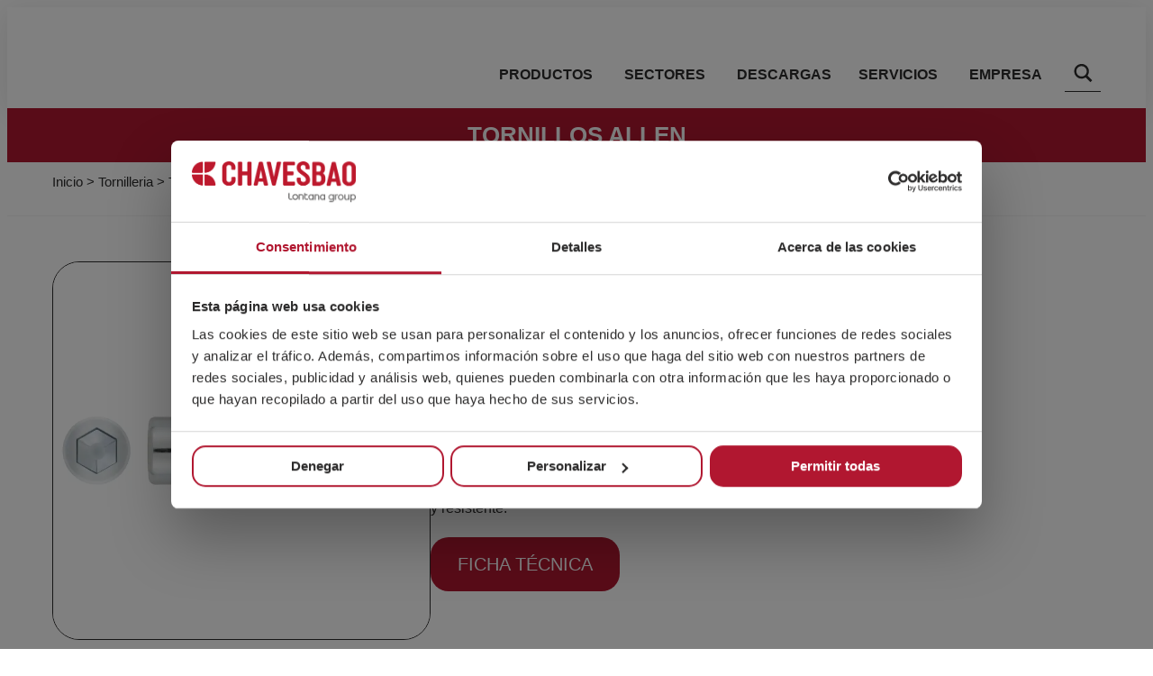

--- FILE ---
content_type: text/css; charset=utf-8
request_url: https://www.chavesbao.com/wp-content/uploads/elementor/css/post-172.css?ver=1768837588
body_size: 8326
content:
.elementor-172 .elementor-element.elementor-element-8feed19{--display:flex;--flex-direction:column;--container-widget-width:calc( ( 1 - var( --container-widget-flex-grow ) ) * 100% );--container-widget-height:initial;--container-widget-flex-grow:0;--container-widget-align-self:initial;--flex-wrap-mobile:wrap;--align-items:center;--gap:0px 0px;--row-gap:0px;--column-gap:0px;--flex-wrap:wrap;box-shadow:0px 5px 30px 0px rgba(0,0,0,0.1);--margin-top:0px;--margin-bottom:0px;--margin-left:0px;--margin-right:0px;--padding-top:0px;--padding-bottom:0px;--padding-left:0px;--padding-right:0px;}.elementor-172 .elementor-element.elementor-element-2c27531c{--display:flex;--flex-direction:row;--container-widget-width:calc( ( 1 - var( --container-widget-flex-grow ) ) * 100% );--container-widget-height:100%;--container-widget-flex-grow:1;--container-widget-align-self:stretch;--flex-wrap-mobile:wrap;--justify-content:space-between;--align-items:center;--gap:0px 0px;--row-gap:0px;--column-gap:0px;--flex-wrap:nowrap;--margin-top:0px;--margin-bottom:0px;--margin-left:0px;--margin-right:0px;--padding-top:0px;--padding-bottom:0px;--padding-left:0px;--padding-right:0px;--z-index:999;}.elementor-172 .elementor-element.elementor-element-2c27531c:not(.elementor-motion-effects-element-type-background), .elementor-172 .elementor-element.elementor-element-2c27531c > .elementor-motion-effects-container > .elementor-motion-effects-layer{background-color:var( --e-global-color-e415a90 );}.elementor-172 .elementor-element.elementor-element-aa999c2{--display:flex;--flex-direction:column;--container-widget-width:calc( ( 1 - var( --container-widget-flex-grow ) ) * 100% );--container-widget-height:initial;--container-widget-flex-grow:0;--container-widget-align-self:initial;--flex-wrap-mobile:wrap;--justify-content:center;--align-items:center;--padding-top:0px;--padding-bottom:0px;--padding-left:0px;--padding-right:0px;}.elementor-widget-animated-headline .elementor-headline-plain-text{color:var( --e-global-color-secondary );}.elementor-widget-animated-headline .elementor-headline{font-family:var( --e-global-typography-primary-font-family ), Sans-serif;font-size:var( --e-global-typography-primary-font-size );font-weight:var( --e-global-typography-primary-font-weight );text-transform:var( --e-global-typography-primary-text-transform );line-height:var( --e-global-typography-primary-line-height );}.elementor-widget-animated-headline{--dynamic-text-color:var( --e-global-color-secondary );}.elementor-widget-animated-headline .elementor-headline-dynamic-text{font-family:var( --e-global-typography-primary-font-family ), Sans-serif;font-weight:var( --e-global-typography-primary-font-weight );text-transform:var( --e-global-typography-primary-text-transform );line-height:var( --e-global-typography-primary-line-height );}.elementor-widget-animated-headline .elementor-headline-dynamic-wrapper path{stroke:var( --e-global-color-accent );}.elementor-172 .elementor-element.elementor-element-fcbc5f3{--iteration-count:infinite;--dynamic-text-color:var( --e-global-color-aff66d8 );}.elementor-172 .elementor-element.elementor-element-fcbc5f3 > .elementor-widget-container{margin:0px 0px 0px 0px;padding:10px 20px 10px 20px;}.elementor-172 .elementor-element.elementor-element-fcbc5f3.elementor-element{--align-self:flex-start;}.elementor-172 .elementor-element.elementor-element-fcbc5f3 .elementor-headline{text-align:start;font-family:"Arial", Sans-serif;font-size:16px;font-weight:700;text-transform:uppercase;line-height:0em;}.elementor-172 .elementor-element.elementor-element-fcbc5f3 .elementor-headline-plain-text{color:var( --e-global-color-aff66d8 );}.elementor-172 .elementor-element.elementor-element-fcbc5f3 .elementor-headline-dynamic-text{font-family:"Arial", Sans-serif;font-weight:700;text-transform:uppercase;line-height:1px;}.elementor-172 .elementor-element.elementor-element-7cc0b58a{--display:flex;--flex-direction:row;--container-widget-width:calc( ( 1 - var( --container-widget-flex-grow ) ) * 100% );--container-widget-height:100%;--container-widget-flex-grow:1;--container-widget-align-self:stretch;--flex-wrap-mobile:wrap;--justify-content:flex-end;--align-items:center;--gap:0px 0px;--row-gap:0px;--column-gap:0px;--padding-top:0px;--padding-bottom:0px;--padding-left:0px;--padding-right:0px;}.elementor-widget-nav-menu .elementor-nav-menu .elementor-item{font-family:var( --e-global-typography-primary-font-family ), Sans-serif;font-size:var( --e-global-typography-primary-font-size );font-weight:var( --e-global-typography-primary-font-weight );text-transform:var( --e-global-typography-primary-text-transform );line-height:var( --e-global-typography-primary-line-height );}.elementor-widget-nav-menu .elementor-nav-menu--main .elementor-item{color:var( --e-global-color-text );fill:var( --e-global-color-text );}.elementor-widget-nav-menu .elementor-nav-menu--main .elementor-item:hover,
					.elementor-widget-nav-menu .elementor-nav-menu--main .elementor-item.elementor-item-active,
					.elementor-widget-nav-menu .elementor-nav-menu--main .elementor-item.highlighted,
					.elementor-widget-nav-menu .elementor-nav-menu--main .elementor-item:focus{color:var( --e-global-color-accent );fill:var( --e-global-color-accent );}.elementor-widget-nav-menu .elementor-nav-menu--main:not(.e--pointer-framed) .elementor-item:before,
					.elementor-widget-nav-menu .elementor-nav-menu--main:not(.e--pointer-framed) .elementor-item:after{background-color:var( --e-global-color-accent );}.elementor-widget-nav-menu .e--pointer-framed .elementor-item:before,
					.elementor-widget-nav-menu .e--pointer-framed .elementor-item:after{border-color:var( --e-global-color-accent );}.elementor-widget-nav-menu{--e-nav-menu-divider-color:var( --e-global-color-text );}.elementor-widget-nav-menu .elementor-nav-menu--dropdown .elementor-item, .elementor-widget-nav-menu .elementor-nav-menu--dropdown  .elementor-sub-item{font-family:var( --e-global-typography-accent-font-family ), Sans-serif;font-weight:var( --e-global-typography-accent-font-weight );}.elementor-172 .elementor-element.elementor-element-b0fae8b{width:auto;max-width:auto;--e-nav-menu-divider-content:"";--e-nav-menu-divider-style:solid;--e-nav-menu-divider-width:1px;--e-nav-menu-divider-height:25px;--e-nav-menu-divider-color:var( --e-global-color-aff66d8 );--e-nav-menu-horizontal-menu-item-margin:calc( 35px / 2 );}.elementor-172 .elementor-element.elementor-element-b0fae8b > .elementor-widget-container{padding:0px 20.95px 0px 0px;}.elementor-172 .elementor-element.elementor-element-b0fae8b .elementor-nav-menu .elementor-item{font-family:"Arial", Sans-serif;font-size:14.5px;font-weight:500;text-transform:none;line-height:0px;}.elementor-172 .elementor-element.elementor-element-b0fae8b .elementor-nav-menu--main .elementor-item{color:var( --e-global-color-aff66d8 );fill:var( --e-global-color-aff66d8 );padding-left:0px;padding-right:0px;padding-top:0px;padding-bottom:0px;}.elementor-172 .elementor-element.elementor-element-b0fae8b .elementor-nav-menu--main .elementor-item:hover,
					.elementor-172 .elementor-element.elementor-element-b0fae8b .elementor-nav-menu--main .elementor-item.elementor-item-active,
					.elementor-172 .elementor-element.elementor-element-b0fae8b .elementor-nav-menu--main .elementor-item.highlighted,
					.elementor-172 .elementor-element.elementor-element-b0fae8b .elementor-nav-menu--main .elementor-item:focus{color:var( --e-global-color-aff66d8 );fill:var( --e-global-color-aff66d8 );}.elementor-172 .elementor-element.elementor-element-b0fae8b .elementor-nav-menu--main:not(.e--pointer-framed) .elementor-item:before,
					.elementor-172 .elementor-element.elementor-element-b0fae8b .elementor-nav-menu--main:not(.e--pointer-framed) .elementor-item:after{background-color:var( --e-global-color-aff66d8 );}.elementor-172 .elementor-element.elementor-element-b0fae8b .e--pointer-framed .elementor-item:before,
					.elementor-172 .elementor-element.elementor-element-b0fae8b .e--pointer-framed .elementor-item:after{border-color:var( --e-global-color-aff66d8 );}.elementor-172 .elementor-element.elementor-element-b0fae8b .elementor-nav-menu--main .elementor-item.elementor-item-active{color:var( --e-global-color-aff66d8 );}.elementor-172 .elementor-element.elementor-element-b0fae8b .elementor-nav-menu--main:not(.e--pointer-framed) .elementor-item.elementor-item-active:before,
					.elementor-172 .elementor-element.elementor-element-b0fae8b .elementor-nav-menu--main:not(.e--pointer-framed) .elementor-item.elementor-item-active:after{background-color:var( --e-global-color-aff66d8 );}.elementor-172 .elementor-element.elementor-element-b0fae8b .e--pointer-framed .elementor-item.elementor-item-active:before,
					.elementor-172 .elementor-element.elementor-element-b0fae8b .e--pointer-framed .elementor-item.elementor-item-active:after{border-color:var( --e-global-color-aff66d8 );}.elementor-172 .elementor-element.elementor-element-b0fae8b .e--pointer-framed .elementor-item:before{border-width:2px;}.elementor-172 .elementor-element.elementor-element-b0fae8b .e--pointer-framed.e--animation-draw .elementor-item:before{border-width:0 0 2px 2px;}.elementor-172 .elementor-element.elementor-element-b0fae8b .e--pointer-framed.e--animation-draw .elementor-item:after{border-width:2px 2px 0 0;}.elementor-172 .elementor-element.elementor-element-b0fae8b .e--pointer-framed.e--animation-corners .elementor-item:before{border-width:2px 0 0 2px;}.elementor-172 .elementor-element.elementor-element-b0fae8b .e--pointer-framed.e--animation-corners .elementor-item:after{border-width:0 2px 2px 0;}.elementor-172 .elementor-element.elementor-element-b0fae8b .e--pointer-underline .elementor-item:after,
					 .elementor-172 .elementor-element.elementor-element-b0fae8b .e--pointer-overline .elementor-item:before,
					 .elementor-172 .elementor-element.elementor-element-b0fae8b .e--pointer-double-line .elementor-item:before,
					 .elementor-172 .elementor-element.elementor-element-b0fae8b .e--pointer-double-line .elementor-item:after{height:2px;}.elementor-172 .elementor-element.elementor-element-b0fae8b .elementor-nav-menu--main:not(.elementor-nav-menu--layout-horizontal) .elementor-nav-menu > li:not(:last-child){margin-bottom:35px;}.elementor-widget-polylang-language-switcher .cpel-switcher__lang a{font-family:var( --e-global-typography-primary-font-family ), Sans-serif;font-size:var( --e-global-typography-primary-font-size );font-weight:var( --e-global-typography-primary-font-weight );text-transform:var( --e-global-typography-primary-text-transform );line-height:var( --e-global-typography-primary-line-height );color:var( --e-global-color-text );}.elementor-widget-polylang-language-switcher .cpel-switcher__icon{color:var( --e-global-color-text );}.elementor-widget-polylang-language-switcher .cpel-switcher__lang a:hover, .elementor-widget-polylang-language-switcher .cpel-switcher__lang a:focus{font-family:var( --e-global-typography-primary-font-family ), Sans-serif;font-size:var( --e-global-typography-primary-font-size );font-weight:var( --e-global-typography-primary-font-weight );text-transform:var( --e-global-typography-primary-text-transform );line-height:var( --e-global-typography-primary-line-height );color:var( --e-global-color-accent );}.elementor-widget-polylang-language-switcher .cpel-switcher__lang.cpel-switcher__lang--active a{font-family:var( --e-global-typography-primary-font-family ), Sans-serif;font-size:var( --e-global-typography-primary-font-size );font-weight:var( --e-global-typography-primary-font-weight );text-transform:var( --e-global-typography-primary-text-transform );line-height:var( --e-global-typography-primary-line-height );}.elementor-172 .elementor-element.elementor-element-238a9d0{width:auto;max-width:auto;}.elementor-172 .elementor-element.elementor-element-238a9d0.elementor-element{--flex-grow:1;--flex-shrink:0;}.elementor-172 .elementor-element.elementor-element-238a9d0 .cpel-switcher__lang a{font-family:"Arial", Sans-serif;font-size:16px;font-weight:400;color:var( --e-global-color-aff66d8 );padding-left:7px;padding-right:7px;padding-top:4px;padding-bottom:4px;}.elementor-172 .elementor-element.elementor-element-238a9d0 .cpel-switcher__icon{color:var( --e-global-color-aff66d8 );padding-left:8px;}.elementor-172 .elementor-element.elementor-element-238a9d0.cpel-switcher--layout-dropdown .cpel-switcher__lang a{background-color:#692932;}.elementor-172 .elementor-element.elementor-element-238a9d0 .cpel-switcher__lang a:hover, .elementor-172 .elementor-element.elementor-element-238a9d0 .cpel-switcher__lang a:focus{color:var( --e-global-color-aff66d8 );}.elementor-172 .elementor-element.elementor-element-238a9d0.cpel-switcher--layout-dropdown .cpel-switcher__lang a:hover, .elementor-172 .elementor-element.elementor-element-238a9d0.cpel-switcher--layout-dropdown .cpel-switcher__lang a:focus{background-color:#434242;}.elementor-172 .elementor-element.elementor-element-238a9d0 .cpel-switcher__name{padding-left:10px;}.elementor-172 .elementor-element.elementor-element-238a9d0 .cpel-switcher__code{padding-left:10px;}.elementor-widget-icon-list .elementor-icon-list-item:not(:last-child):after{border-color:var( --e-global-color-text );}.elementor-widget-icon-list .elementor-icon-list-icon i{color:var( --e-global-color-primary );}.elementor-widget-icon-list .elementor-icon-list-icon svg{fill:var( --e-global-color-primary );}.elementor-widget-icon-list .elementor-icon-list-item > .elementor-icon-list-text, .elementor-widget-icon-list .elementor-icon-list-item > a{font-family:var( --e-global-typography-text-font-family ), Sans-serif;font-size:var( --e-global-typography-text-font-size );font-weight:var( --e-global-typography-text-font-weight );text-transform:var( --e-global-typography-text-text-transform );line-height:var( --e-global-typography-text-line-height );}.elementor-widget-icon-list .elementor-icon-list-text{color:var( --e-global-color-secondary );}.elementor-172 .elementor-element.elementor-element-1b43df1 > .elementor-widget-container{background-color:#2D2926;padding:9px 18px 9.5px 18px;}.elementor-172 .elementor-element.elementor-element-1b43df1:hover .elementor-widget-container{background-color:var( --e-global-color-e415a90 );}.elementor-172 .elementor-element.elementor-element-1b43df1.elementor-element{--align-self:center;}.elementor-172 .elementor-element.elementor-element-1b43df1 .elementor-icon-list-items:not(.elementor-inline-items) .elementor-icon-list-item:not(:last-child){padding-block-end:calc(30px/2);}.elementor-172 .elementor-element.elementor-element-1b43df1 .elementor-icon-list-items:not(.elementor-inline-items) .elementor-icon-list-item:not(:first-child){margin-block-start:calc(30px/2);}.elementor-172 .elementor-element.elementor-element-1b43df1 .elementor-icon-list-items.elementor-inline-items .elementor-icon-list-item{margin-inline:calc(30px/2);}.elementor-172 .elementor-element.elementor-element-1b43df1 .elementor-icon-list-items.elementor-inline-items{margin-inline:calc(-30px/2);}.elementor-172 .elementor-element.elementor-element-1b43df1 .elementor-icon-list-items.elementor-inline-items .elementor-icon-list-item:after{inset-inline-end:calc(-30px/2);}.elementor-172 .elementor-element.elementor-element-1b43df1 .elementor-icon-list-icon i{color:#ffffff;transition:color 0.3s;}.elementor-172 .elementor-element.elementor-element-1b43df1 .elementor-icon-list-icon svg{fill:#ffffff;transition:fill 0.3s;}.elementor-172 .elementor-element.elementor-element-1b43df1{--e-icon-list-icon-size:14px;--icon-vertical-offset:0px;}.elementor-172 .elementor-element.elementor-element-1b43df1 .elementor-icon-list-icon{padding-inline-end:0px;}.elementor-172 .elementor-element.elementor-element-1b43df1 .elementor-icon-list-item > .elementor-icon-list-text, .elementor-172 .elementor-element.elementor-element-1b43df1 .elementor-icon-list-item > a{font-family:"Arial", Sans-serif;font-size:13px;font-weight:700;text-transform:uppercase;line-height:16px;}.elementor-172 .elementor-element.elementor-element-1b43df1 .elementor-icon-list-text{color:#ffffff;transition:color 0.3s;}.elementor-172 .elementor-element.elementor-element-2b2f8a53{--display:flex;--flex-direction:row;--container-widget-width:calc( ( 1 - var( --container-widget-flex-grow ) ) * 100% );--container-widget-height:100%;--container-widget-flex-grow:1;--container-widget-align-self:stretch;--flex-wrap-mobile:wrap;--justify-content:space-between;--align-items:center;--gap:10px 10px;--row-gap:10px;--column-gap:10px;--flex-wrap:nowrap;--margin-top:0px;--margin-bottom:0px;--margin-left:0px;--margin-right:0px;--padding-top:5px;--padding-bottom:5px;--padding-left:50px;--padding-right:50px;--z-index:998;}.elementor-172 .elementor-element.elementor-element-2b2f8a53:not(.elementor-motion-effects-element-type-background), .elementor-172 .elementor-element.elementor-element-2b2f8a53 > .elementor-motion-effects-container > .elementor-motion-effects-layer{background-color:#ffffff;}.elementor-widget-image .widget-image-caption{color:var( --e-global-color-text );font-family:var( --e-global-typography-text-font-family ), Sans-serif;font-size:var( --e-global-typography-text-font-size );font-weight:var( --e-global-typography-text-font-weight );text-transform:var( --e-global-typography-text-text-transform );line-height:var( --e-global-typography-text-line-height );}.elementor-172 .elementor-element.elementor-element-4ab07b > .elementor-widget-container{margin:10px 10px 10px 10px;}.elementor-172 .elementor-element.elementor-element-4ab07b{text-align:start;}.elementor-172 .elementor-element.elementor-element-4ab07b img{width:200px;max-width:100%;}.elementor-172 .elementor-element.elementor-element-a730fa2{--display:flex;--flex-direction:row;--container-widget-width:initial;--container-widget-height:100%;--container-widget-flex-grow:1;--container-widget-align-self:stretch;--flex-wrap-mobile:wrap;--justify-content:flex-end;--flex-wrap:nowrap;--margin-top:0px;--margin-bottom:0px;--margin-left:0px;--margin-right:0px;--padding-top:0px;--padding-bottom:0px;--padding-left:0px;--padding-right:0px;}.elementor-widget-mega-menu > .elementor-widget-container > .e-n-menu > .e-n-menu-wrapper > .e-n-menu-heading > .e-n-menu-item > .e-n-menu-title, .elementor-widget-mega-menu > .elementor-widget-container > .e-n-menu > .e-n-menu-wrapper > .e-n-menu-heading > .e-n-menu-item > .e-n-menu-title > .e-n-menu-title-container, .elementor-widget-mega-menu > .elementor-widget-container > .e-n-menu > .e-n-menu-wrapper > .e-n-menu-heading > .e-n-menu-item > .e-n-menu-title > .e-n-menu-title-container > span{font-family:var( --e-global-typography-accent-font-family ), Sans-serif;font-weight:var( --e-global-typography-accent-font-weight );}.elementor-widget-mega-menu{--n-menu-divider-color:var( --e-global-color-text );}.elementor-172 .elementor-element.elementor-element-ce022c2{--display:flex;--flex-direction:column;--container-widget-width:100%;--container-widget-height:initial;--container-widget-flex-grow:0;--container-widget-align-self:initial;--flex-wrap-mobile:wrap;--gap:0px 0px;--row-gap:0px;--column-gap:0px;--border-radius:0px 0px 0px 0px;--margin-top:0px;--margin-bottom:0px;--margin-left:0px;--margin-right:0px;--padding-top:16px;--padding-bottom:0px;--padding-left:0px;--padding-right:0px;}.elementor-172 .elementor-element.elementor-element-ce022c2:not(.elementor-motion-effects-element-type-background), .elementor-172 .elementor-element.elementor-element-ce022c2 > .elementor-motion-effects-container > .elementor-motion-effects-layer{background-color:#FFFFFF00;}.elementor-172 .elementor-element.elementor-element-ce022c2.e-con{--flex-grow:0;--flex-shrink:0;}.elementor-172 .elementor-element.elementor-element-517970f{--display:flex;--flex-direction:row;--container-widget-width:initial;--container-widget-height:100%;--container-widget-flex-grow:1;--container-widget-align-self:stretch;--flex-wrap-mobile:wrap;--gap:0px 0px;--row-gap:0px;--column-gap:0px;--margin-top:-1px;--margin-bottom:0px;--margin-left:0px;--margin-right:0px;--padding-top:0px;--padding-bottom:0px;--padding-left:0px;--padding-right:0px;}.elementor-172 .elementor-element.elementor-element-517970f:not(.elementor-motion-effects-element-type-background), .elementor-172 .elementor-element.elementor-element-517970f > .elementor-motion-effects-container > .elementor-motion-effects-layer{background-color:var( --e-global-color-64c6639 );}.elementor-172 .elementor-element.elementor-element-517970f.e-con{--flex-grow:0;--flex-shrink:0;}.elementor-172 .elementor-element.elementor-element-53b37fb{--display:flex;--flex-direction:column;--container-widget-width:100%;--container-widget-height:initial;--container-widget-flex-grow:0;--container-widget-align-self:initial;--flex-wrap-mobile:wrap;--padding-top:0px;--padding-bottom:0px;--padding-left:0px;--padding-right:0px;}.elementor-widget-heading .elementor-heading-title{font-family:var( --e-global-typography-primary-font-family ), Sans-serif;font-size:var( --e-global-typography-primary-font-size );font-weight:var( --e-global-typography-primary-font-weight );text-transform:var( --e-global-typography-primary-text-transform );line-height:var( --e-global-typography-primary-line-height );color:var( --e-global-color-primary );}.elementor-172 .elementor-element.elementor-element-6c81d22 > .elementor-widget-container{background-color:var( --e-global-color-e415a90 );padding:06px 20px 6px 20px;}.elementor-172 .elementor-element.elementor-element-6c81d22 .elementor-heading-title{font-family:"Arial", Sans-serif;font-size:20px;font-weight:400;text-transform:uppercase;line-height:32px;color:var( --e-global-color-aff66d8 );}.elementor-172 .elementor-element.elementor-element-bc3bc9e .dce-menu ul, .elementor-172 .elementor-element.elementor-element-bc3bc9e .dce-parent-title{align-items:flex-start;justify-content:flex-start;}.elementor-172 .elementor-element.elementor-element-bc3bc9e > .elementor-widget-container{padding:0px 0px 20px 0px;}.elementor-172 .elementor-element.elementor-element-bc3bc9e .dce-menu li{padding-left:10px;padding-right:10px;font-size:17px;text-transform:uppercase;}.elementor-172 .elementor-element.elementor-element-bc3bc9e .dce-menu li .dce-term-separator{margin-left:-10px;padding-right:10px;}.elementor-172 .elementor-element.elementor-element-bc3bc9e .dce-menu li img{display:block;margin-bottom:3px;width:100px;}.elementor-172 .elementor-element.elementor-element-bc3bc9e .dce-menu hr{border-width:1px;}.elementor-172 .elementor-element.elementor-element-39ecfb5{--display:flex;--padding-top:0px;--padding-bottom:0px;--padding-left:0px;--padding-right:0px;}.elementor-172 .elementor-element.elementor-element-df02010 > .elementor-widget-container{background-color:#606060;padding:6px 20px 6px 20px;}.elementor-172 .elementor-element.elementor-element-df02010 .elementor-heading-title{font-family:"Arial", Sans-serif;font-size:18px;font-weight:400;text-transform:none;line-height:32px;color:var( --e-global-color-aff66d8 );}.elementor-172 .elementor-element.elementor-element-0810ae5 .dce-menu ul, .elementor-172 .elementor-element.elementor-element-0810ae5 .dce-parent-title{align-items:flex-start;justify-content:flex-start;}.elementor-172 .elementor-element.elementor-element-0810ae5 > .elementor-widget-container{margin:5px 0px 0px 0px;padding:0px 0px 20px 0px;}.elementor-172 .elementor-element.elementor-element-0810ae5 .dce-menu li{padding-left:10px;padding-right:10px;font-size:17px;text-transform:uppercase;}.elementor-172 .elementor-element.elementor-element-0810ae5 .dce-menu li .dce-term-separator{margin-left:-10px;padding-right:10px;}.elementor-172 .elementor-element.elementor-element-0810ae5 .dce-menu li img{display:block;margin-bottom:3px;width:100px;}.elementor-172 .elementor-element.elementor-element-0810ae5 .dce-menu hr{border-width:1px;}.elementor-172 .elementor-element.elementor-element-d021705{--display:flex;--padding-top:0px;--padding-bottom:0px;--padding-left:20px;--padding-right:0px;}.elementor-172 .elementor-element.elementor-element-c6765e7 > .elementor-widget-container{background-color:var( --e-global-color-e415a90 );padding:6px 20px 6px 20px;}.elementor-172 .elementor-element.elementor-element-c6765e7 .elementor-heading-title{font-family:"Arial", Sans-serif;font-size:20px;font-weight:400;text-transform:uppercase;line-height:32px;color:var( --e-global-color-aff66d8 );}.elementor-172 .elementor-element.elementor-element-957da99 .dce-menu ul, .elementor-172 .elementor-element.elementor-element-957da99 .dce-parent-title{align-items:flex-start;justify-content:flex-start;}.elementor-172 .elementor-element.elementor-element-957da99 > .elementor-widget-container{padding:0px 0px 20px 0px;}.elementor-172 .elementor-element.elementor-element-957da99{z-index:999;}.elementor-172 .elementor-element.elementor-element-957da99 .dce-menu li{padding-left:10px;padding-right:10px;font-size:17px;text-transform:uppercase;}.elementor-172 .elementor-element.elementor-element-957da99 .dce-menu li .dce-term-separator{margin-left:-10px;padding-right:10px;}.elementor-172 .elementor-element.elementor-element-957da99 .dce-menu li img{display:block;margin-bottom:3px;width:100px;}.elementor-172 .elementor-element.elementor-element-957da99 .dce-menu hr{border-width:1px;}.elementor-172 .elementor-element.elementor-element-16af228{--display:flex;--flex-direction:column;--container-widget-width:calc( ( 1 - var( --container-widget-flex-grow ) ) * 100% );--container-widget-height:initial;--container-widget-flex-grow:0;--container-widget-align-self:initial;--flex-wrap-mobile:wrap;--justify-content:center;--align-items:center;--gap:0px 0px;--row-gap:0px;--column-gap:0px;--margin-top:0px;--margin-bottom:0px;--margin-left:0px;--margin-right:0px;--padding-top:20px;--padding-bottom:20px;--padding-left:0px;--padding-right:0px;}.elementor-172 .elementor-element.elementor-element-16af228:not(.elementor-motion-effects-element-type-background), .elementor-172 .elementor-element.elementor-element-16af228 > .elementor-motion-effects-container > .elementor-motion-effects-layer{background-color:#DDDDDD;}.elementor-172 .elementor-element.elementor-element-16af228.e-con{--flex-grow:0;--flex-shrink:0;}.elementor-widget-button .elementor-button{background-color:var( --e-global-color-accent );font-family:var( --e-global-typography-accent-font-family ), Sans-serif;font-weight:var( --e-global-typography-accent-font-weight );}.elementor-172 .elementor-element.elementor-element-756b11a .elementor-button:hover, .elementor-172 .elementor-element.elementor-element-756b11a .elementor-button:focus{background-color:var( --e-global-color-06fc056 );color:var( --e-global-color-aff66d8 );}.elementor-172 .elementor-element.elementor-element-756b11a{width:var( --container-widget-width, 575px );max-width:575px;--container-widget-width:575px;--container-widget-flex-grow:0;}.elementor-172 .elementor-element.elementor-element-756b11a > .elementor-widget-container{margin:0px 0px 0px 0px;}.elementor-172 .elementor-element.elementor-element-756b11a .elementor-button-content-wrapper{flex-direction:row-reverse;}.elementor-172 .elementor-element.elementor-element-756b11a .elementor-button{font-family:"Arial", Sans-serif;font-size:20px;font-weight:400;text-transform:uppercase;fill:var( --e-global-color-aff66d8 );color:var( --e-global-color-aff66d8 );border-radius:35px 35px 35px 35px;padding:12px 14px 12px 14px;}.elementor-172 .elementor-element.elementor-element-756b11a .elementor-button:hover svg, .elementor-172 .elementor-element.elementor-element-756b11a .elementor-button:focus svg{fill:var( --e-global-color-aff66d8 );}.elementor-172 .elementor-element.elementor-element-6cb727f{--display:flex;border-style:solid;--border-style:solid;border-width:1px 1px 1px 1px;--border-top-width:1px;--border-right-width:1px;--border-bottom-width:1px;--border-left-width:1px;border-color:var( --e-global-color-e415a90 );--border-color:var( --e-global-color-e415a90 );--border-radius:0px 0px 0px 0px;--margin-top:5px;--margin-bottom:0px;--margin-left:0px;--margin-right:0px;--padding-top:20px;--padding-bottom:20px;--padding-left:20px;--padding-right:20px;}.elementor-172 .elementor-element.elementor-element-1621fdd > .elementor-widget-container{margin:-5px 0px -5px 0px;}.elementor-172 .elementor-element.elementor-element-1621fdd .elementor-nav-menu .elementor-item{font-family:"Arial", Sans-serif;font-size:18px;font-weight:400;text-transform:none;line-height:35px;}.elementor-172 .elementor-element.elementor-element-1621fdd .elementor-nav-menu--main .elementor-item:hover,
					.elementor-172 .elementor-element.elementor-element-1621fdd .elementor-nav-menu--main .elementor-item.elementor-item-active,
					.elementor-172 .elementor-element.elementor-element-1621fdd .elementor-nav-menu--main .elementor-item.highlighted,
					.elementor-172 .elementor-element.elementor-element-1621fdd .elementor-nav-menu--main .elementor-item:focus{color:var( --e-global-color-text );fill:var( --e-global-color-text );}.elementor-172 .elementor-element.elementor-element-1621fdd .elementor-nav-menu--main .elementor-item.elementor-item-active{color:var( --e-global-color-text );}.elementor-172 .elementor-element.elementor-element-1621fdd .elementor-nav-menu--main .elementor-item{padding-left:0px;padding-right:0px;padding-top:0px;padding-bottom:0px;}.elementor-172 .elementor-element.elementor-element-0c411f3{--display:flex;}.elementor-172 .elementor-element.elementor-element-71f67cf{--display:flex;--flex-direction:row;--container-widget-width:initial;--container-widget-height:100%;--container-widget-flex-grow:1;--container-widget-align-self:stretch;--flex-wrap-mobile:wrap;--justify-content:flex-start;--gap:0px 0px;--row-gap:0px;--column-gap:0px;border-style:solid;--border-style:solid;border-width:1px 1px 1px 1px;--border-top-width:1px;--border-right-width:1px;--border-bottom-width:1px;--border-left-width:1px;border-color:var( --e-global-color-e415a90 );--border-color:var( --e-global-color-e415a90 );--border-radius:0px 0px 0px 0px;--margin-top:5px;--margin-bottom:0px;--margin-left:0px;--margin-right:0px;--padding-top:20px;--padding-bottom:20px;--padding-left:20px;--padding-right:20px;}.elementor-172 .elementor-element.elementor-element-12d6da1 > .elementor-widget-container{margin:-5px 0px -5px 0px;}.elementor-172 .elementor-element.elementor-element-12d6da1 .elementor-nav-menu .elementor-item{font-family:"Arial", Sans-serif;font-size:18px;font-weight:400;text-transform:none;line-height:35px;}.elementor-172 .elementor-element.elementor-element-12d6da1 .elementor-nav-menu--main .elementor-item:hover,
					.elementor-172 .elementor-element.elementor-element-12d6da1 .elementor-nav-menu--main .elementor-item.elementor-item-active,
					.elementor-172 .elementor-element.elementor-element-12d6da1 .elementor-nav-menu--main .elementor-item.highlighted,
					.elementor-172 .elementor-element.elementor-element-12d6da1 .elementor-nav-menu--main .elementor-item:focus{color:var( --e-global-color-text );fill:var( --e-global-color-text );}.elementor-172 .elementor-element.elementor-element-12d6da1 .elementor-nav-menu--main .elementor-item.elementor-item-active{color:var( --e-global-color-text );}.elementor-172 .elementor-element.elementor-element-12d6da1 .elementor-nav-menu--main .elementor-item{padding-left:0px;padding-right:0px;padding-top:0px;padding-bottom:0px;}.elementor-172 .elementor-element.elementor-element-fe51b08{--display:flex;border-style:solid;--border-style:solid;border-width:1px 1px 1px 1px;--border-top-width:1px;--border-right-width:1px;--border-bottom-width:1px;--border-left-width:1px;border-color:var( --e-global-color-e415a90 );--border-color:var( --e-global-color-e415a90 );--margin-top:5px;--margin-bottom:0px;--margin-left:0px;--margin-right:0px;--padding-top:20px;--padding-bottom:20px;--padding-left:20px;--padding-right:20px;}.elementor-172 .elementor-element.elementor-element-392c306 > .elementor-widget-container{margin:-5px 0px -5px 0px;}.elementor-172 .elementor-element.elementor-element-392c306 .elementor-nav-menu .elementor-item{font-family:"Arial", Sans-serif;font-size:18px;font-weight:400;text-transform:none;line-height:35px;}.elementor-172 .elementor-element.elementor-element-392c306 .elementor-nav-menu--main .elementor-item:hover,
					.elementor-172 .elementor-element.elementor-element-392c306 .elementor-nav-menu--main .elementor-item.elementor-item-active,
					.elementor-172 .elementor-element.elementor-element-392c306 .elementor-nav-menu--main .elementor-item.highlighted,
					.elementor-172 .elementor-element.elementor-element-392c306 .elementor-nav-menu--main .elementor-item:focus{color:var( --e-global-color-text );fill:var( --e-global-color-text );}.elementor-172 .elementor-element.elementor-element-392c306 .elementor-nav-menu--main .elementor-item.elementor-item-active{color:var( --e-global-color-text );}.elementor-172 .elementor-element.elementor-element-392c306 .elementor-nav-menu--main .elementor-item{padding-left:0px;padding-right:0px;padding-top:0px;padding-bottom:0px;}.elementor-172 .elementor-element.elementor-element-c4eba6a{--n-menu-dropdown-content-max-width:fit-content;--n-menu-heading-justify-content:flex-end;--n-menu-title-flex-grow:initial;--n-menu-title-justify-content:initial;--n-menu-title-justify-content-mobile:flex-end;--n-menu-heading-wrap:wrap;--n-menu-heading-overflow-x:initial;--n-menu-title-distance-from-content:0px;--n-menu-open-animation-duration:500ms;--n-menu-toggle-icon-wrapper-animation-duration:500ms;--n-menu-title-space-between:30px;--n-menu-title-font-size:16px;--n-menu-title-color-normal:#2C2B2B;--n-menu-title-transition:300ms;--n-menu-title-padding:0px 0px 5px 0px;--n-menu-icon-size:16px;--n-menu-toggle-icon-size:20px;--n-menu-toggle-icon-hover-duration:500ms;--n-menu-toggle-icon-padding:0px 0px 0px 0px;--n-menu-toggle-icon-distance-from-dropdown:0px;}.elementor-172 .elementor-element.elementor-element-c4eba6a > .elementor-widget-container{margin:0px 20px 0px 20px;}.elementor-172 .elementor-element.elementor-element-c4eba6a > .elementor-widget-container > .e-n-menu > .e-n-menu-wrapper > .e-n-menu-heading > .e-n-menu-item > .e-n-menu-title, .elementor-172 .elementor-element.elementor-element-c4eba6a > .elementor-widget-container > .e-n-menu > .e-n-menu-wrapper > .e-n-menu-heading > .e-n-menu-item > .e-n-menu-title > .e-n-menu-title-container, .elementor-172 .elementor-element.elementor-element-c4eba6a > .elementor-widget-container > .e-n-menu > .e-n-menu-wrapper > .e-n-menu-heading > .e-n-menu-item > .e-n-menu-title > .e-n-menu-title-container > span{font-family:"Arial", Sans-serif;font-weight:600;text-transform:uppercase;}.elementor-172 .elementor-element.elementor-element-c4eba6a > .elementor-widget-container > .e-n-menu > .e-n-menu-wrapper > .e-n-menu-heading > .e-n-menu-item > .e-n-menu-title:not( .e-current ):not( :hover ){border-style:solid;border-width:0px 0px 2px 0px;border-color:var( --e-global-color-aff66d8 );}.elementor-172 .elementor-element.elementor-element-c4eba6a {--n-menu-title-color-hover:var( --e-global-color-text );--n-menu-title-color-active:var( --e-global-color-text );}.elementor-172 .elementor-element.elementor-element-c4eba6a > .elementor-widget-container > .e-n-menu > .e-n-menu-wrapper > .e-n-menu-heading > .e-n-menu-item > .e-n-menu-title:hover:not( .e-current ){text-shadow:0px 0px 10px rgba(0,0,0,0.3);border-style:solid;border-width:0px 0px 2px 0px;border-color:var( --e-global-color-e415a90 );}.elementor-172 .elementor-element.elementor-element-c4eba6a > .elementor-widget-container > .e-n-menu > .e-n-menu-wrapper > .e-n-menu-heading > .e-n-menu-item > .e-n-menu-title.e-current{border-style:solid;border-width:0px 0px 2px 0px;border-color:var( --e-global-color-e415a90 );}.elementor-172 .elementor-element.elementor-element-c4eba6a > .elementor-widget-container > .e-n-menu > .e-n-menu-wrapper > .e-n-menu-heading > .e-n-menu-item > .e-n-menu-title{border-radius:0px 0px 0px 0px;}.elementor-172 .elementor-element.elementor-element-bbe621f{width:auto;max-width:auto;}.elementor-172 .elementor-element.elementor-element-bbe621f > .elementor-widget-container{margin:0px 0px 0px 0px;padding:0px 0px 0px 0px;}.elementor-172 .elementor-element.elementor-element-bbe621f.elementor-element{--flex-grow:0;--flex-shrink:0;}.elementor-172 .elementor-element.elementor-element-dbd15c6{--display:flex;--flex-direction:column;--container-widget-width:calc( ( 1 - var( --container-widget-flex-grow ) ) * 100% );--container-widget-height:initial;--container-widget-flex-grow:0;--container-widget-align-self:initial;--flex-wrap-mobile:wrap;--align-items:center;--gap:0px 0px;--row-gap:0px;--column-gap:0px;--flex-wrap:wrap;box-shadow:0px 5px 30px 0px rgba(0,0,0,0.1);--margin-top:0px;--margin-bottom:0px;--margin-left:0px;--margin-right:0px;--padding-top:0px;--padding-bottom:0px;--padding-left:0px;--padding-right:0px;}.elementor-172 .elementor-element.elementor-element-2e6ffa0{--display:flex;--flex-direction:row;--container-widget-width:calc( ( 1 - var( --container-widget-flex-grow ) ) * 100% );--container-widget-height:100%;--container-widget-flex-grow:1;--container-widget-align-self:stretch;--flex-wrap-mobile:wrap;--justify-content:space-between;--align-items:center;--gap:0px 0px;--row-gap:0px;--column-gap:0px;--margin-top:0px;--margin-bottom:0px;--margin-left:0px;--margin-right:0px;--padding-top:0px;--padding-bottom:0px;--padding-left:0px;--padding-right:0px;--z-index:999;}.elementor-172 .elementor-element.elementor-element-2e6ffa0:not(.elementor-motion-effects-element-type-background), .elementor-172 .elementor-element.elementor-element-2e6ffa0 > .elementor-motion-effects-container > .elementor-motion-effects-layer{background-color:var( --e-global-color-e415a90 );}.elementor-172 .elementor-element.elementor-element-0f0e39a{--display:flex;--flex-direction:row;--container-widget-width:calc( ( 1 - var( --container-widget-flex-grow ) ) * 100% );--container-widget-height:100%;--container-widget-flex-grow:1;--container-widget-align-self:stretch;--flex-wrap-mobile:wrap;--justify-content:flex-end;--align-items:center;--gap:0px 0px;--row-gap:0px;--column-gap:0px;--padding-top:0px;--padding-bottom:0px;--padding-left:0px;--padding-right:0px;}.elementor-172 .elementor-element.elementor-element-9bf3812{width:auto;max-width:auto;}.elementor-172 .elementor-element.elementor-element-9bf3812.elementor-element{--flex-grow:1;--flex-shrink:0;}.elementor-172 .elementor-element.elementor-element-9bf3812 .cpel-switcher__lang a{font-family:"Arial", Sans-serif;font-size:16px;font-weight:400;color:var( --e-global-color-aff66d8 );padding-left:7px;padding-right:7px;padding-top:4px;padding-bottom:4px;}.elementor-172 .elementor-element.elementor-element-9bf3812 .cpel-switcher__icon{color:var( --e-global-color-aff66d8 );padding-left:8px;}.elementor-172 .elementor-element.elementor-element-9bf3812.cpel-switcher--layout-dropdown .cpel-switcher__lang a{background-color:#692932;}.elementor-172 .elementor-element.elementor-element-9bf3812 .cpel-switcher__lang a:hover, .elementor-172 .elementor-element.elementor-element-9bf3812 .cpel-switcher__lang a:focus{color:var( --e-global-color-aff66d8 );}.elementor-172 .elementor-element.elementor-element-9bf3812.cpel-switcher--layout-dropdown .cpel-switcher__lang a:hover, .elementor-172 .elementor-element.elementor-element-9bf3812.cpel-switcher--layout-dropdown .cpel-switcher__lang a:focus{background-color:#434242;}.elementor-172 .elementor-element.elementor-element-9bf3812 .cpel-switcher__name{padding-left:10px;}.elementor-172 .elementor-element.elementor-element-9bf3812 .cpel-switcher__code{padding-left:10px;}.elementor-172 .elementor-element.elementor-element-499a21a > .elementor-widget-container{background-color:#2D2926;padding:8.25px 20px 8.25px 20px;}.elementor-172 .elementor-element.elementor-element-499a21a:hover .elementor-widget-container{background-color:var( --e-global-color-e415a90 );}.elementor-172 .elementor-element.elementor-element-499a21a.elementor-element{--align-self:center;}.elementor-172 .elementor-element.elementor-element-499a21a .elementor-icon-list-items:not(.elementor-inline-items) .elementor-icon-list-item:not(:last-child){padding-block-end:calc(30px/2);}.elementor-172 .elementor-element.elementor-element-499a21a .elementor-icon-list-items:not(.elementor-inline-items) .elementor-icon-list-item:not(:first-child){margin-block-start:calc(30px/2);}.elementor-172 .elementor-element.elementor-element-499a21a .elementor-icon-list-items.elementor-inline-items .elementor-icon-list-item{margin-inline:calc(30px/2);}.elementor-172 .elementor-element.elementor-element-499a21a .elementor-icon-list-items.elementor-inline-items{margin-inline:calc(-30px/2);}.elementor-172 .elementor-element.elementor-element-499a21a .elementor-icon-list-items.elementor-inline-items .elementor-icon-list-item:after{inset-inline-end:calc(-30px/2);}.elementor-172 .elementor-element.elementor-element-499a21a .elementor-icon-list-icon i{color:#ffffff;transition:color 0.3s;}.elementor-172 .elementor-element.elementor-element-499a21a .elementor-icon-list-icon svg{fill:#ffffff;transition:fill 0.3s;}.elementor-172 .elementor-element.elementor-element-499a21a{--e-icon-list-icon-size:16px;--icon-vertical-offset:0px;}.elementor-172 .elementor-element.elementor-element-499a21a .elementor-icon-list-icon{padding-inline-end:0px;}.elementor-172 .elementor-element.elementor-element-499a21a .elementor-icon-list-item > .elementor-icon-list-text, .elementor-172 .elementor-element.elementor-element-499a21a .elementor-icon-list-item > a{font-family:"Arial", Sans-serif;font-size:12px;font-weight:700;text-transform:uppercase;}.elementor-172 .elementor-element.elementor-element-499a21a .elementor-icon-list-text{color:#ffffff;transition:color 0.3s;}.elementor-172 .elementor-element.elementor-element-40bc752{--display:flex;--flex-direction:row;--container-widget-width:calc( ( 1 - var( --container-widget-flex-grow ) ) * 100% );--container-widget-height:100%;--container-widget-flex-grow:1;--container-widget-align-self:stretch;--flex-wrap-mobile:wrap;--justify-content:space-between;--align-items:center;--gap:20px 20px;--row-gap:20px;--column-gap:20px;--margin-top:0px;--margin-bottom:0px;--margin-left:0px;--margin-right:0px;--padding-top:20px;--padding-bottom:20px;--padding-left:20px;--padding-right:20px;--z-index:998;}.elementor-172 .elementor-element.elementor-element-40bc752:not(.elementor-motion-effects-element-type-background), .elementor-172 .elementor-element.elementor-element-40bc752 > .elementor-motion-effects-container > .elementor-motion-effects-layer{background-color:#ffffff;}.elementor-172 .elementor-element.elementor-element-9949364{--display:flex;--flex-direction:row;--container-widget-width:calc( ( 1 - var( --container-widget-flex-grow ) ) * 100% );--container-widget-height:100%;--container-widget-flex-grow:1;--container-widget-align-self:stretch;--flex-wrap-mobile:wrap;--justify-content:flex-start;--align-items:center;}.elementor-widget-icon.elementor-view-stacked .elementor-icon{background-color:var( --e-global-color-primary );}.elementor-widget-icon.elementor-view-framed .elementor-icon, .elementor-widget-icon.elementor-view-default .elementor-icon{color:var( --e-global-color-primary );border-color:var( --e-global-color-primary );}.elementor-widget-icon.elementor-view-framed .elementor-icon, .elementor-widget-icon.elementor-view-default .elementor-icon svg{fill:var( --e-global-color-primary );}.elementor-172 .elementor-element.elementor-element-9470466 .elementor-icon-wrapper{text-align:center;}.elementor-172 .elementor-element.elementor-element-9470466.elementor-view-stacked .elementor-icon{background-color:#43586A;}.elementor-172 .elementor-element.elementor-element-9470466.elementor-view-framed .elementor-icon, .elementor-172 .elementor-element.elementor-element-9470466.elementor-view-default .elementor-icon{color:#43586A;border-color:#43586A;}.elementor-172 .elementor-element.elementor-element-9470466.elementor-view-framed .elementor-icon, .elementor-172 .elementor-element.elementor-element-9470466.elementor-view-default .elementor-icon svg{fill:#43586A;}.elementor-172 .elementor-element.elementor-element-b809f56{text-align:start;}.elementor-172 .elementor-element.elementor-element-b809f56 img{width:200px;}.elementor-172 .elementor-element.elementor-element-b7f56e0{--display:flex;--flex-direction:row;--container-widget-width:calc( ( 1 - var( --container-widget-flex-grow ) ) * 100% );--container-widget-height:100%;--container-widget-flex-grow:1;--container-widget-align-self:stretch;--flex-wrap-mobile:wrap;--justify-content:flex-start;--align-items:center;}.elementor-172 .elementor-element.elementor-element-c1eab2c{width:var( --container-widget-width, 260px );max-width:260px;--container-widget-width:260px;--container-widget-flex-grow:0;}.elementor-172 .elementor-element.elementor-element-c1eab2c > .elementor-widget-container{margin:0px 0px 0px 0px;padding:0px 0px 0px 0px;}.elementor-172 .elementor-element.elementor-element-0011a1a{--display:flex;--flex-direction:column;--container-widget-width:calc( ( 1 - var( --container-widget-flex-grow ) ) * 100% );--container-widget-height:initial;--container-widget-flex-grow:0;--container-widget-align-self:initial;--flex-wrap-mobile:wrap;--align-items:center;--gap:0px 0px;--row-gap:0px;--column-gap:0px;--flex-wrap:wrap;box-shadow:0px 5px 30px 0px rgba(0,0,0,0.1);--margin-top:0px;--margin-bottom:0px;--margin-left:0px;--margin-right:0px;--padding-top:0px;--padding-bottom:0px;--padding-left:0px;--padding-right:0px;}.elementor-172 .elementor-element.elementor-element-da0f2cb{--display:flex;--flex-direction:row;--container-widget-width:calc( ( 1 - var( --container-widget-flex-grow ) ) * 100% );--container-widget-height:100%;--container-widget-flex-grow:1;--container-widget-align-self:stretch;--flex-wrap-mobile:wrap;--justify-content:space-between;--align-items:center;--gap:20px 20px;--row-gap:20px;--column-gap:20px;--margin-top:0px;--margin-bottom:0px;--margin-left:0px;--margin-right:0px;--padding-top:0px;--padding-bottom:0px;--padding-left:0px;--padding-right:0px;--z-index:998;}.elementor-172 .elementor-element.elementor-element-da0f2cb:not(.elementor-motion-effects-element-type-background), .elementor-172 .elementor-element.elementor-element-da0f2cb > .elementor-motion-effects-container > .elementor-motion-effects-layer{background-color:#ffffff;}.elementor-172 .elementor-element.elementor-element-cd2d303{--display:flex;--flex-direction:row;--container-widget-width:calc( ( 1 - var( --container-widget-flex-grow ) ) * 100% );--container-widget-height:100%;--container-widget-flex-grow:1;--container-widget-align-self:stretch;--flex-wrap-mobile:wrap;--justify-content:flex-start;--align-items:center;}.elementor-172 .elementor-element.elementor-element-2195f66 .elementor-icon-wrapper{text-align:center;}.elementor-172 .elementor-element.elementor-element-2195f66.elementor-view-stacked .elementor-icon{background-color:#43586A;}.elementor-172 .elementor-element.elementor-element-2195f66.elementor-view-framed .elementor-icon, .elementor-172 .elementor-element.elementor-element-2195f66.elementor-view-default .elementor-icon{color:#43586A;border-color:#43586A;}.elementor-172 .elementor-element.elementor-element-2195f66.elementor-view-framed .elementor-icon, .elementor-172 .elementor-element.elementor-element-2195f66.elementor-view-default .elementor-icon svg{fill:#43586A;}.elementor-172 .elementor-element.elementor-element-4573855{text-align:start;}.elementor-172 .elementor-element.elementor-element-4573855 img{width:200px;}.elementor-172 .elementor-element.elementor-element-61efc4e{--display:flex;--flex-direction:row;--container-widget-width:calc( ( 1 - var( --container-widget-flex-grow ) ) * 100% );--container-widget-height:100%;--container-widget-flex-grow:1;--container-widget-align-self:stretch;--flex-wrap-mobile:wrap;--justify-content:flex-end;--align-items:center;}.elementor-172 .elementor-element.elementor-element-b5e6d1a{width:auto;max-width:auto;}.elementor-172 .elementor-element.elementor-element-b5e6d1a.elementor-element{--flex-grow:1;--flex-shrink:0;}.elementor-172 .elementor-element.elementor-element-b5e6d1a .cpel-switcher__lang a{font-family:var( --e-global-typography-text-font-family ), Sans-serif;font-size:var( --e-global-typography-text-font-size );font-weight:var( --e-global-typography-text-font-weight );text-transform:var( --e-global-typography-text-text-transform );line-height:var( --e-global-typography-text-line-height );color:var( --e-global-color-aff66d8 );padding-left:10px;padding-right:10px;padding-top:4px;padding-bottom:4px;}.elementor-172 .elementor-element.elementor-element-b5e6d1a .cpel-switcher__icon{color:var( --e-global-color-aff66d8 );padding-left:10px;}.elementor-172 .elementor-element.elementor-element-b5e6d1a.cpel-switcher--layout-dropdown .cpel-switcher__lang a{background-color:#606060;}.elementor-172 .elementor-element.elementor-element-b5e6d1a .cpel-switcher__lang a:hover, .elementor-172 .elementor-element.elementor-element-b5e6d1a .cpel-switcher__lang a:focus{color:var( --e-global-color-aff66d8 );}.elementor-172 .elementor-element.elementor-element-b5e6d1a.cpel-switcher--layout-dropdown .cpel-switcher__lang a:hover, .elementor-172 .elementor-element.elementor-element-b5e6d1a.cpel-switcher--layout-dropdown .cpel-switcher__lang a:focus{background-color:#606060;}.elementor-172 .elementor-element.elementor-element-b5e6d1a .cpel-switcher__name{padding-left:10px;}.elementor-172 .elementor-element.elementor-element-b5e6d1a .cpel-switcher__code{padding-left:10px;}.elementor-172 .elementor-element.elementor-element-71c5921 > .elementor-widget-container{background-color:var( --e-global-color-e415a90 );padding:8.25px 20px 8.25px 20px;}.elementor-172 .elementor-element.elementor-element-71c5921:hover .elementor-widget-container{background-color:var( --e-global-color-e415a90 );}.elementor-172 .elementor-element.elementor-element-71c5921.elementor-element{--align-self:center;}.elementor-172 .elementor-element.elementor-element-71c5921 .elementor-icon-list-items:not(.elementor-inline-items) .elementor-icon-list-item:not(:last-child){padding-block-end:calc(30px/2);}.elementor-172 .elementor-element.elementor-element-71c5921 .elementor-icon-list-items:not(.elementor-inline-items) .elementor-icon-list-item:not(:first-child){margin-block-start:calc(30px/2);}.elementor-172 .elementor-element.elementor-element-71c5921 .elementor-icon-list-items.elementor-inline-items .elementor-icon-list-item{margin-inline:calc(30px/2);}.elementor-172 .elementor-element.elementor-element-71c5921 .elementor-icon-list-items.elementor-inline-items{margin-inline:calc(-30px/2);}.elementor-172 .elementor-element.elementor-element-71c5921 .elementor-icon-list-items.elementor-inline-items .elementor-icon-list-item:after{inset-inline-end:calc(-30px/2);}.elementor-172 .elementor-element.elementor-element-71c5921 .elementor-icon-list-icon i{color:#ffffff;transition:color 0.3s;}.elementor-172 .elementor-element.elementor-element-71c5921 .elementor-icon-list-icon svg{fill:#ffffff;transition:fill 0.3s;}.elementor-172 .elementor-element.elementor-element-71c5921{--e-icon-list-icon-size:16px;--icon-vertical-offset:0px;}.elementor-172 .elementor-element.elementor-element-71c5921 .elementor-icon-list-icon{padding-inline-end:0px;}.elementor-172 .elementor-element.elementor-element-71c5921 .elementor-icon-list-item > .elementor-icon-list-text, .elementor-172 .elementor-element.elementor-element-71c5921 .elementor-icon-list-item > a{font-family:"Arial", Sans-serif;font-size:12px;font-weight:700;text-transform:uppercase;}.elementor-172 .elementor-element.elementor-element-71c5921 .elementor-icon-list-text{color:#ffffff;transition:color 0.3s;}.elementor-172 .elementor-element.elementor-element-e4bf0f3 > .elementor-widget-container{background-color:#692932;}.elementor-172 .elementor-element.elementor-element-e4bf0f3:hover .elementor-widget-container{background-color:#692932;}.elementor-172 .elementor-element.elementor-element-e4bf0f3 .elementor-icon-wrapper{text-align:center;}.elementor-172 .elementor-element.elementor-element-e4bf0f3.elementor-view-stacked .elementor-icon{background-color:var( --e-global-color-aff66d8 );}.elementor-172 .elementor-element.elementor-element-e4bf0f3.elementor-view-framed .elementor-icon, .elementor-172 .elementor-element.elementor-element-e4bf0f3.elementor-view-default .elementor-icon{color:var( --e-global-color-aff66d8 );border-color:var( --e-global-color-aff66d8 );}.elementor-172 .elementor-element.elementor-element-e4bf0f3.elementor-view-framed .elementor-icon, .elementor-172 .elementor-element.elementor-element-e4bf0f3.elementor-view-default .elementor-icon svg{fill:var( --e-global-color-aff66d8 );}.elementor-172 .elementor-element.elementor-element-e4bf0f3.elementor-view-stacked .elementor-icon:hover{background-color:var( --e-global-color-aff66d8 );}.elementor-172 .elementor-element.elementor-element-e4bf0f3.elementor-view-framed .elementor-icon:hover, .elementor-172 .elementor-element.elementor-element-e4bf0f3.elementor-view-default .elementor-icon:hover{color:var( --e-global-color-aff66d8 );border-color:var( --e-global-color-aff66d8 );}.elementor-172 .elementor-element.elementor-element-e4bf0f3.elementor-view-framed .elementor-icon:hover, .elementor-172 .elementor-element.elementor-element-e4bf0f3.elementor-view-default .elementor-icon:hover svg{fill:var( --e-global-color-aff66d8 );}@media(max-width:1169px){.elementor-172 .elementor-element.elementor-element-2c27531c{--padding-top:27px;--padding-bottom:27px;--padding-left:15px;--padding-right:15px;}.elementor-widget-animated-headline .elementor-headline{font-size:var( --e-global-typography-primary-font-size );line-height:var( --e-global-typography-primary-line-height );}.elementor-widget-animated-headline .elementor-headline-dynamic-text{line-height:var( --e-global-typography-primary-line-height );}.elementor-widget-nav-menu .elementor-nav-menu .elementor-item{font-size:var( --e-global-typography-primary-font-size );line-height:var( --e-global-typography-primary-line-height );}.elementor-widget-polylang-language-switcher .cpel-switcher__lang a{font-size:var( --e-global-typography-primary-font-size );line-height:var( --e-global-typography-primary-line-height );}.elementor-widget-polylang-language-switcher .cpel-switcher__lang a:hover, .elementor-widget-polylang-language-switcher .cpel-switcher__lang a:focus{font-size:var( --e-global-typography-primary-font-size );line-height:var( --e-global-typography-primary-line-height );}.elementor-widget-polylang-language-switcher .cpel-switcher__lang.cpel-switcher__lang--active a{font-size:var( --e-global-typography-primary-font-size );line-height:var( --e-global-typography-primary-line-height );}.elementor-widget-icon-list .elementor-icon-list-item > .elementor-icon-list-text, .elementor-widget-icon-list .elementor-icon-list-item > a{font-size:var( --e-global-typography-text-font-size );line-height:var( --e-global-typography-text-line-height );}.elementor-172 .elementor-element.elementor-element-2b2f8a53{--padding-top:20px;--padding-bottom:20px;--padding-left:15px;--padding-right:15px;}.elementor-widget-image .widget-image-caption{font-size:var( --e-global-typography-text-font-size );line-height:var( --e-global-typography-text-line-height );}.elementor-172 .elementor-element.elementor-element-4ab07b img{width:133px;}.elementor-widget-heading .elementor-heading-title{font-size:var( --e-global-typography-primary-font-size );line-height:var( --e-global-typography-primary-line-height );}.elementor-172 .elementor-element.elementor-element-dbd15c6{--align-items:stretch;--container-widget-width:calc( ( 1 - var( --container-widget-flex-grow ) ) * 100% );}.elementor-172 .elementor-element.elementor-element-2e6ffa0{--padding-top:0px;--padding-bottom:0px;--padding-left:0px;--padding-right:0px;}.elementor-172 .elementor-element.elementor-element-499a21a > .elementor-widget-container{padding:8.25px 20px 8.25px 20px;}.elementor-172 .elementor-element.elementor-element-40bc752{--flex-direction:row;--container-widget-width:initial;--container-widget-height:100%;--container-widget-flex-grow:1;--container-widget-align-self:stretch;--flex-wrap-mobile:wrap;--justify-content:space-between;--padding-top:10px;--padding-bottom:10px;--padding-left:20px;--padding-right:20px;}.elementor-172 .elementor-element.elementor-element-9949364{--flex-direction:row;--container-widget-width:calc( ( 1 - var( --container-widget-flex-grow ) ) * 100% );--container-widget-height:100%;--container-widget-flex-grow:1;--container-widget-align-self:stretch;--flex-wrap-mobile:wrap;--justify-content:flex-start;--align-items:center;--padding-top:0px;--padding-bottom:0px;--padding-left:0px;--padding-right:0px;}.elementor-172 .elementor-element.elementor-element-9470466 > .elementor-widget-container{margin:0px 0px -7px 0px;}.elementor-172 .elementor-element.elementor-element-9470466 .elementor-icon{font-size:22px;}.elementor-172 .elementor-element.elementor-element-9470466 .elementor-icon svg{height:22px;}.elementor-172 .elementor-element.elementor-element-b809f56 img{width:150px;}.elementor-172 .elementor-element.elementor-element-b7f56e0{--flex-direction:row;--container-widget-width:calc( ( 1 - var( --container-widget-flex-grow ) ) * 100% );--container-widget-height:100%;--container-widget-flex-grow:1;--container-widget-align-self:stretch;--flex-wrap-mobile:wrap;--justify-content:flex-end;--align-items:center;--padding-top:0px;--padding-bottom:0px;--padding-left:0px;--padding-right:0px;}.elementor-172 .elementor-element.elementor-element-0011a1a{--align-items:stretch;--container-widget-width:calc( ( 1 - var( --container-widget-flex-grow ) ) * 100% );}.elementor-172 .elementor-element.elementor-element-da0f2cb{--flex-direction:row;--container-widget-width:initial;--container-widget-height:100%;--container-widget-flex-grow:1;--container-widget-align-self:stretch;--flex-wrap-mobile:wrap;--justify-content:space-between;}.elementor-172 .elementor-element.elementor-element-cd2d303{--flex-direction:row;--container-widget-width:calc( ( 1 - var( --container-widget-flex-grow ) ) * 100% );--container-widget-height:100%;--container-widget-flex-grow:1;--container-widget-align-self:stretch;--flex-wrap-mobile:wrap;--justify-content:flex-start;--align-items:center;--padding-top:0px;--padding-bottom:0px;--padding-left:0px;--padding-right:0px;}.elementor-172 .elementor-element.elementor-element-2195f66 > .elementor-widget-container{margin:0px 0px -7px 0px;}.elementor-172 .elementor-element.elementor-element-2195f66 .elementor-icon{font-size:22px;}.elementor-172 .elementor-element.elementor-element-2195f66 .elementor-icon svg{height:22px;}.elementor-172 .elementor-element.elementor-element-4573855 img{width:150px;}.elementor-172 .elementor-element.elementor-element-61efc4e{--flex-direction:row;--container-widget-width:calc( ( 1 - var( --container-widget-flex-grow ) ) * 100% );--container-widget-height:100%;--container-widget-flex-grow:1;--container-widget-align-self:stretch;--flex-wrap-mobile:wrap;--justify-content:flex-end;--align-items:center;--padding-top:0px;--padding-bottom:0px;--padding-left:0px;--padding-right:0px;}.elementor-172 .elementor-element.elementor-element-b5e6d1a .cpel-switcher__lang a{font-size:var( --e-global-typography-text-font-size );line-height:var( --e-global-typography-text-line-height );}.elementor-172 .elementor-element.elementor-element-71c5921 > .elementor-widget-container{padding:8.25px 20px 8.25px 20px;}.elementor-172 .elementor-element.elementor-element-e4bf0f3 > .elementor-widget-container{margin:0px 0px -7px 0px;}.elementor-172 .elementor-element.elementor-element-e4bf0f3 .elementor-icon{font-size:22px;}.elementor-172 .elementor-element.elementor-element-e4bf0f3 .elementor-icon svg{height:22px;}}@media(max-width:767px){.elementor-172 .elementor-element.elementor-element-2c27531c{--padding-top:15px;--padding-bottom:15px;--padding-left:15px;--padding-right:15px;}.elementor-widget-animated-headline .elementor-headline{font-size:var( --e-global-typography-primary-font-size );line-height:var( --e-global-typography-primary-line-height );}.elementor-widget-animated-headline .elementor-headline-dynamic-text{line-height:var( --e-global-typography-primary-line-height );}.elementor-172 .elementor-element.elementor-element-fcbc5f3 .elementor-headline{font-size:26px;line-height:1.3em;}.elementor-172 .elementor-element.elementor-element-fcbc5f3 .elementor-headline-dynamic-text{line-height:1.3em;}.elementor-172 .elementor-element.elementor-element-7cc0b58a{--width:100%;--flex-direction:row-reverse;--container-widget-width:initial;--container-widget-height:100%;--container-widget-flex-grow:1;--container-widget-align-self:stretch;--flex-wrap-mobile:wrap-reverse;--justify-content:space-between;}.elementor-widget-nav-menu .elementor-nav-menu .elementor-item{font-size:var( --e-global-typography-primary-font-size );line-height:var( --e-global-typography-primary-line-height );}.elementor-widget-polylang-language-switcher .cpel-switcher__lang a{font-size:var( --e-global-typography-primary-font-size );line-height:var( --e-global-typography-primary-line-height );}.elementor-widget-polylang-language-switcher .cpel-switcher__lang a:hover, .elementor-widget-polylang-language-switcher .cpel-switcher__lang a:focus{font-size:var( --e-global-typography-primary-font-size );line-height:var( --e-global-typography-primary-line-height );}.elementor-widget-polylang-language-switcher .cpel-switcher__lang.cpel-switcher__lang--active a{font-size:var( --e-global-typography-primary-font-size );line-height:var( --e-global-typography-primary-line-height );}.elementor-172 .elementor-element.elementor-element-238a9d0 .cpel-switcher__lang a{font-size:25px;line-height:1.3em;}.elementor-widget-icon-list .elementor-icon-list-item > .elementor-icon-list-text, .elementor-widget-icon-list .elementor-icon-list-item > a{font-size:var( --e-global-typography-text-font-size );line-height:var( --e-global-typography-text-line-height );}.elementor-widget-image .widget-image-caption{font-size:var( --e-global-typography-text-font-size );line-height:var( --e-global-typography-text-line-height );}.elementor-172 .elementor-element.elementor-element-4ab07b > .elementor-widget-container{padding:0px 0px 0px 0px;}.elementor-172 .elementor-element.elementor-element-4ab07b img{width:100px;}.elementor-widget-heading .elementor-heading-title{font-size:var( --e-global-typography-primary-font-size );line-height:var( --e-global-typography-primary-line-height );}.elementor-172 .elementor-element.elementor-element-756b11a{--container-widget-width:190px;--container-widget-flex-grow:0;width:var( --container-widget-width, 190px );max-width:190px;}.elementor-172 .elementor-element.elementor-element-2e6ffa0{--padding-top:15px;--padding-bottom:15px;--padding-left:15px;--padding-right:15px;}.elementor-172 .elementor-element.elementor-element-0f0e39a{--width:100%;--flex-direction:row-reverse;--container-widget-width:initial;--container-widget-height:100%;--container-widget-flex-grow:1;--container-widget-align-self:stretch;--flex-wrap-mobile:wrap-reverse;--justify-content:space-between;}.elementor-172 .elementor-element.elementor-element-9bf3812 .cpel-switcher__lang a{font-size:25px;line-height:1.3em;}.elementor-172 .elementor-element.elementor-element-b809f56 > .elementor-widget-container{padding:0px 0px 0px 0px;}.elementor-172 .elementor-element.elementor-element-b809f56 img{width:100px;}.elementor-172 .elementor-element.elementor-element-0011a1a{--min-height:60px;--flex-direction:row;--container-widget-width:calc( ( 1 - var( --container-widget-flex-grow ) ) * 100% );--container-widget-height:100%;--container-widget-flex-grow:1;--container-widget-align-self:stretch;--flex-wrap-mobile:wrap;--align-items:center;--flex-wrap:nowrap;}.elementor-172 .elementor-element.elementor-element-da0f2cb{--padding-top:0px;--padding-bottom:0px;--padding-left:0px;--padding-right:0px;}.elementor-172 .elementor-element.elementor-element-cd2d303{--width:53vw;--gap:15px 15px;--row-gap:15px;--column-gap:15px;--padding-top:0px;--padding-bottom:0px;--padding-left:10px;--padding-right:0px;}.elementor-172 .elementor-element.elementor-element-4573855 > .elementor-widget-container{padding:0px 0px 0px 0px;}.elementor-172 .elementor-element.elementor-element-4573855 img{width:37vw;max-width:155px;}.elementor-172 .elementor-element.elementor-element-61efc4e{--width:130px;--min-height:60px;--justify-content:flex-end;--gap:0px 0px;--row-gap:0px;--column-gap:0px;}.elementor-172 .elementor-element.elementor-element-b5e6d1a .cpel-switcher__lang a{font-size:var( --e-global-typography-text-font-size );line-height:var( --e-global-typography-text-line-height );}.elementor-172 .elementor-element.elementor-element-71c5921 > .elementor-widget-container{padding:0px 2px 0px 6px;}.elementor-172 .elementor-element.elementor-element-71c5921 .elementor-icon-list-items:not(.elementor-inline-items) .elementor-icon-list-item:not(:last-child){padding-block-end:calc(0px/2);}.elementor-172 .elementor-element.elementor-element-71c5921 .elementor-icon-list-items:not(.elementor-inline-items) .elementor-icon-list-item:not(:first-child){margin-block-start:calc(0px/2);}.elementor-172 .elementor-element.elementor-element-71c5921 .elementor-icon-list-items.elementor-inline-items .elementor-icon-list-item{margin-inline:calc(0px/2);}.elementor-172 .elementor-element.elementor-element-71c5921 .elementor-icon-list-items.elementor-inline-items{margin-inline:calc(-0px/2);}.elementor-172 .elementor-element.elementor-element-71c5921 .elementor-icon-list-items.elementor-inline-items .elementor-icon-list-item:after{inset-inline-end:calc(-0px/2);}.elementor-172 .elementor-element.elementor-element-71c5921{--e-icon-list-icon-size:23px;--e-icon-list-icon-align:center;--e-icon-list-icon-margin:0 calc(var(--e-icon-list-icon-size, 1em) * 0.125);--icon-vertical-align:center;}.elementor-172 .elementor-element.elementor-element-e4bf0f3 > .elementor-widget-container{margin:0px 0px 0px 0px;padding:0px 11px 0px 10px;}.elementor-172 .elementor-element.elementor-element-e4bf0f3 .elementor-icon{font-size:20px;}.elementor-172 .elementor-element.elementor-element-e4bf0f3 .elementor-icon svg{height:20px;}}@media(min-width:768px){.elementor-172 .elementor-element.elementor-element-aa999c2{--width:570px;}.elementor-172 .elementor-element.elementor-element-7cc0b58a{--width:595px;}.elementor-172 .elementor-element.elementor-element-ce022c2{--width:100%;}.elementor-172 .elementor-element.elementor-element-517970f{--width:100%;}.elementor-172 .elementor-element.elementor-element-16af228{--width:100%;}.elementor-172 .elementor-element.elementor-element-6cb727f{--width:230px;}.elementor-172 .elementor-element.elementor-element-71f67cf{--width:430px;}.elementor-172 .elementor-element.elementor-element-fe51b08{--width:250px;}.elementor-172 .elementor-element.elementor-element-0f0e39a{--width:541px;}}@media(max-width:1169px) and (min-width:768px){.elementor-172 .elementor-element.elementor-element-0f0e39a{--width:100%;}}/* Start custom CSS for animated-headline, class: .elementor-element-fcbc5f3 */.elementor-172 .elementor-element.elementor-element-fcbc5f3 .elementor-headline-dynamic-wrapper:after {
    background-color: transparent;
}

.elementor-172 .elementor-element.elementor-element-fcbc5f3 h1 {
    margin: 0;
}

@media (max-width: 1290px) {
    .elementor-172 .elementor-element.elementor-element-fcbc5f3 h1 {
        font-size: 15px !important;
    }
}

@media (max-width: 1204px) {
    .elementor-172 .elementor-element.elementor-element-fcbc5f3 h1 {
        font-size: 14px !important;
    }
}/* End custom CSS */
/* Start custom CSS for polylang-language-switcher, class: .elementor-element-238a9d0 */@media (pointer: fine) {
    .cpel-switcher--drop-on-hover .cpel-switcher__nav:hover .cpel-switcher__toggle a i {
        transform: none !important;
    }
}

.elementor-172 .elementor-element.elementor-element-238a9d0 {
    --flex-grow: 0 !important;
}

.elementor-172 .elementor-element.elementor-element-238a9d0 .cpel-switcher__toggle a {
    line-height: 25px !important;
}

.elementor-172 .elementor-element.elementor-element-238a9d0 .cpel-switcher__list a {
    line-height: 13px !important;
    font-size: 16px !important;
    font-weight: 400 !important;
}

.elementor-172 .elementor-element.elementor-element-238a9d0 .cpel-switcher__toggle .cpel-switcher__name {
    display: none;
}

.elementor-172 .elementor-element.elementor-element-238a9d0 .cpel-switcher__list {
    width: 140px;
}

.elementor-172 .elementor-element.elementor-element-238a9d0 .cpel-switcher__list .cpel-switcher__code {
    display: none;
}

.elementor-172 .elementor-element.elementor-element-238a9d0 .cpel-switcher__list .cpel-switcher__name {
    font-family: "Arial" !important;
    font-size: 13px !important;
    line-height: 13px !important;
    text-transform: uppercase !important;
}

.elementor-172 .elementor-element.elementor-element-238a9d0:hover a, .elementor-172 .elementor-element.elementor-element-238a9d0 .cpel-switcher__list a {
    background-color: #434242 !important;
}

.elementor-172 .elementor-element.elementor-element-238a9d0 .cpel-switcher__list li:first-child a {
    padding-top: 10px !important;
}

.elementor-172 .elementor-element.elementor-element-238a9d0 .cpel-switcher__list li:last-child a {
    padding-bottom: 13px !important;
}/* End custom CSS */
/* Start custom CSS for container, class: .elementor-element-2c27531c */.elementor-172 .elementor-element.elementor-element-2c27531c {
    padding-left: max(calc(((100vw - 1650px) / 2) - 15px), 35px) !important;
    max-height: 35px;
}

@media (max-width: 1750px) {
    .elementor-172 .elementor-element.elementor-element-2c27531c {
        padding-left: 35px !important;
    }
}/* End custom CSS */
/* Start custom CSS for heading, class: .elementor-element-6c81d22 */@media (max-width: 1290px) {
    .elementor-172 .elementor-element.elementor-element-6c81d22 .elementor-widget-container {
        padding: 5px 15px !important;
    }
    .elementor-172 .elementor-element.elementor-element-6c81d22 .elementor-heading-title {
        font-size: 18px !important;
    }
}

@media (max-width: 1204px) {
    .elementor-172 .elementor-element.elementor-element-6c81d22 .elementor-heading-title {
        font-size: 17px !important;
    }
}/* End custom CSS */
/* Start custom CSS for taxonomy-terms-menu, class: .elementor-element-bc3bc9e */.elementor-172 .elementor-element.elementor-element-bc3bc9e img {
    width: 90px !important;
    display: inline-block !important;
    margin-bottom: -38px !important;
    margin-right: 3px;
}

.elementor-172 .elementor-element.elementor-element-bc3bc9e li {
    margin-bottom: 25px;
}

.elementor-172 .elementor-element.elementor-element-bc3bc9e li:not(.dce-term-35773):not(.dce-term-35785):not(.dce-term-35797):not(.dce-term-35809):not(.dce-term-35821):not(.dce-term-35833) {
    display: none;
}

@media (max-width: 1450px) {
    .elementor-172 .elementor-element.elementor-element-bc3bc9e img {
        width: 70px !important;
        margin-bottom: -30px !important;
    }
    .elementor-172 .elementor-element.elementor-element-bc3bc9e a span {
        font-size: 16px !important;
    }
}

@media (max-width: 1290px) {
    .elementor-172 .elementor-element.elementor-element-bc3bc9e img {
        width: 60px !important;
        margin-bottom: -25px !important;
    }
    .elementor-172 .elementor-element.elementor-element-bc3bc9e li {
        margin-bottom: 20px !important;
    }
    .elementor-172 .elementor-element.elementor-element-bc3bc9e a span {
        font-size: 14px !important;
    }
}/* End custom CSS */
/* Start custom CSS for heading, class: .elementor-element-df02010 */@media (max-width: 1290px) {
    .elementor-172 .elementor-element.elementor-element-df02010 .elementor-widget-container {
        padding: 5px 15px !important;
    }
    .elementor-172 .elementor-element.elementor-element-df02010 .elementor-heading-title {
        font-size: 18px !important;
    }
}

@media (max-width: 1204px) {
    .elementor-172 .elementor-element.elementor-element-df02010 .elementor-heading-title {
        font-size: 17px !important;
    }
}/* End custom CSS */
/* Start custom CSS for taxonomy-terms-menu, class: .elementor-element-0810ae5 */html[lang="es-ES"] .elementor-172 .elementor-element.elementor-element-0810ae5 li:not(.dce-term-37076):not(.dce-term-37110):not(.dce-term-37127) {
    display: none;
}

.elementor-172 .elementor-element.elementor-element-0810ae5 img {
    width: 70px !important;
    display: inline-block !important;
    margin-right: 10px;
    margin-bottom: -28px !important;
}

.elementor-172 .elementor-element.elementor-element-0810ae5 li {
    margin-bottom: 35px;
}

@media (max-width: 1450px) {
    .elementor-172 .elementor-element.elementor-element-0810ae5 a span {
        font-size: 16px !important;
    }
}

@media (max-width: 1290px) {
    .elementor-172 .elementor-element.elementor-element-0810ae5 img {
        width: 50px !important;
        margin-bottom: -20px !important;
    }
    .elementor-172 .elementor-element.elementor-element-0810ae5 li {
        margin-bottom: 25px !important;
    }
    .elementor-172 .elementor-element.elementor-element-0810ae5 a span {
        font-size: 14px !important;
    }
}/* End custom CSS */
/* Start custom CSS for heading, class: .elementor-element-c6765e7 */@media (max-width: 1290px) {
    .elementor-172 .elementor-element.elementor-element-c6765e7 .elementor-widget-container {
        padding: 5px 15px !important;
    }
    .elementor-172 .elementor-element.elementor-element-c6765e7 .elementor-heading-title {
        font-size: 18px !important;
    }
}

@media (max-width: 1204px) {
    .elementor-172 .elementor-element.elementor-element-c6765e7 .elementor-heading-title {
        font-size: 17px !important;
    }
}/* End custom CSS */
/* Start custom CSS for taxonomy-terms-menu, class: .elementor-element-957da99 */.elementor-172 .elementor-element.elementor-element-957da99 img {
    width: 90px !important;
    display: inline-block !important;
    margin-bottom: -38px !important;
    margin-right: 3px;
}

.elementor-172 .elementor-element.elementor-element-957da99 li {
    margin-bottom: 25px;
}

@media (max-width: 1450px) {
    .elementor-172 .elementor-element.elementor-element-957da99 img {
        width: 70px !important;
        margin-bottom: -30px !important;
    }
    .elementor-172 .elementor-element.elementor-element-957da99 a span {
        font-size: 16px !important;
    }
}

@media (max-width: 1290px) {
    .elementor-172 .elementor-element.elementor-element-957da99 img {
        width: 60px !important;
        margin-bottom: -25px !important;
    }
    .elementor-172 .elementor-element.elementor-element-957da99 li {
        margin-bottom: 20px !important;
    }
    .elementor-172 .elementor-element.elementor-element-957da99 a span {
        font-size: 14px !important;
    }
}/* End custom CSS */
/* Start custom CSS for container, class: .elementor-element-517970f */.elementor-172 .elementor-element.elementor-element-517970f {
    padding-left: 10%;
    padding-right: 10%;
    padding-bottom: 20px;
}

@media (max-width: 1290px) {
    .elementor-172 .elementor-element.elementor-element-517970f {
        padding-left: 5%;
        padding-right: 5%;
    }
}/* End custom CSS */
/* Start custom CSS for button, class: .elementor-element-756b11a */.elementor-172 .elementor-element.elementor-element-756b11a svg {
  width: 30px;
}

.elementor-172 .elementor-element.elementor-element-756b11a .elementor-button-content-wrapper {
  display: flex;
  align-items: center;
  justify-content: space-between;
  width: 100%;
}

.elementor-172 .elementor-element.elementor-element-756b11a .elementor-button-icon {
  display: flex;
  align-items: center;
  justify-content: flex-end;
}

.elementor-172 .elementor-element.elementor-element-756b11a .elementor-button-text {
  flex: 1;
  text-align: center;
  margin-right: 0;
}/* End custom CSS */
/* Start custom CSS for container, class: .elementor-element-16af228 */.elementor-172 .elementor-element.elementor-element-16af228 {
    padding-left: 10%;
    padding-right: 10%;
    padding-bottom: 20px;
}

@media (max-width: 1290px) {
    .elementor-172 .elementor-element.elementor-element-16af228 {
        padding-left: 5%;
        padding-right: 5%;
    }
}/* End custom CSS */
/* Start custom CSS for nav-menu, class: .elementor-element-1621fdd */.elementor-172 .elementor-element.elementor-element-1621fdd a {
    transition: font-weight ease-in-out 0.2s;
}

.elementor-172 .elementor-element.elementor-element-1621fdd a:hover {
    font-weight: 600 !important;
}

@media (max-width: 1425px) {
    .elementor-172 .elementor-element.elementor-element-1621fdd a {
        font-size: 16px !important;
    }
}

@media (max-width: 1204px) {
    .elementor-172 .elementor-element.elementor-element-1621fdd a {
        font-size: 15px !important;
    }
}/* End custom CSS */
/* Start custom CSS for nav-menu, class: .elementor-element-12d6da1 */.elementor-172 .elementor-element.elementor-element-12d6da1 a {
    transition: font-weight ease-in-out 0.2s;
}

.elementor-172 .elementor-element.elementor-element-12d6da1 a:hover {
    font-weight: 600 !important;
}

@media (max-width: 1425px) {
    .elementor-172 .elementor-element.elementor-element-12d6da1 a {
        font-size: 16px !important;
    }
}

@media (max-width: 1204px) {
    .elementor-172 .elementor-element.elementor-element-12d6da1 a {
        font-size: 15px !important;
    }
}/* End custom CSS */
/* Start custom CSS for nav-menu, class: .elementor-element-392c306 */.elementor-172 .elementor-element.elementor-element-392c306 a {
    transition: font-weight ease-in-out 0.2s;
}

.elementor-172 .elementor-element.elementor-element-392c306 a:hover {
    font-weight: 600 !important;
}

@media (max-width: 1425px) {
    .elementor-172 .elementor-element.elementor-element-392c306 a {
        font-size: 16px !important;
    }
}

@media (max-width: 1204px) {
    .elementor-172 .elementor-element.elementor-element-392c306 a {
        font-size: 15px !important;
    }
}/* End custom CSS */
/* Start custom CSS for heading, class: .elementor-element-6c81d22 */@media (max-width: 1290px) {
    .elementor-172 .elementor-element.elementor-element-6c81d22 .elementor-widget-container {
        padding: 5px 15px !important;
    }
    .elementor-172 .elementor-element.elementor-element-6c81d22 .elementor-heading-title {
        font-size: 18px !important;
    }
}

@media (max-width: 1204px) {
    .elementor-172 .elementor-element.elementor-element-6c81d22 .elementor-heading-title {
        font-size: 17px !important;
    }
}/* End custom CSS */
/* Start custom CSS for taxonomy-terms-menu, class: .elementor-element-bc3bc9e */.elementor-172 .elementor-element.elementor-element-bc3bc9e img {
    width: 90px !important;
    display: inline-block !important;
    margin-bottom: -38px !important;
    margin-right: 3px;
}

.elementor-172 .elementor-element.elementor-element-bc3bc9e li {
    margin-bottom: 25px;
}

.elementor-172 .elementor-element.elementor-element-bc3bc9e li:not(.dce-term-35773):not(.dce-term-35785):not(.dce-term-35797):not(.dce-term-35809):not(.dce-term-35821):not(.dce-term-35833) {
    display: none;
}

@media (max-width: 1450px) {
    .elementor-172 .elementor-element.elementor-element-bc3bc9e img {
        width: 70px !important;
        margin-bottom: -30px !important;
    }
    .elementor-172 .elementor-element.elementor-element-bc3bc9e a span {
        font-size: 16px !important;
    }
}

@media (max-width: 1290px) {
    .elementor-172 .elementor-element.elementor-element-bc3bc9e img {
        width: 60px !important;
        margin-bottom: -25px !important;
    }
    .elementor-172 .elementor-element.elementor-element-bc3bc9e li {
        margin-bottom: 20px !important;
    }
    .elementor-172 .elementor-element.elementor-element-bc3bc9e a span {
        font-size: 14px !important;
    }
}/* End custom CSS */
/* Start custom CSS for heading, class: .elementor-element-df02010 */@media (max-width: 1290px) {
    .elementor-172 .elementor-element.elementor-element-df02010 .elementor-widget-container {
        padding: 5px 15px !important;
    }
    .elementor-172 .elementor-element.elementor-element-df02010 .elementor-heading-title {
        font-size: 18px !important;
    }
}

@media (max-width: 1204px) {
    .elementor-172 .elementor-element.elementor-element-df02010 .elementor-heading-title {
        font-size: 17px !important;
    }
}/* End custom CSS */
/* Start custom CSS for taxonomy-terms-menu, class: .elementor-element-0810ae5 */html[lang="es-ES"] .elementor-172 .elementor-element.elementor-element-0810ae5 li:not(.dce-term-37076):not(.dce-term-37110):not(.dce-term-37127) {
    display: none;
}

.elementor-172 .elementor-element.elementor-element-0810ae5 img {
    width: 70px !important;
    display: inline-block !important;
    margin-right: 10px;
    margin-bottom: -28px !important;
}

.elementor-172 .elementor-element.elementor-element-0810ae5 li {
    margin-bottom: 35px;
}

@media (max-width: 1450px) {
    .elementor-172 .elementor-element.elementor-element-0810ae5 a span {
        font-size: 16px !important;
    }
}

@media (max-width: 1290px) {
    .elementor-172 .elementor-element.elementor-element-0810ae5 img {
        width: 50px !important;
        margin-bottom: -20px !important;
    }
    .elementor-172 .elementor-element.elementor-element-0810ae5 li {
        margin-bottom: 25px !important;
    }
    .elementor-172 .elementor-element.elementor-element-0810ae5 a span {
        font-size: 14px !important;
    }
}/* End custom CSS */
/* Start custom CSS for heading, class: .elementor-element-c6765e7 */@media (max-width: 1290px) {
    .elementor-172 .elementor-element.elementor-element-c6765e7 .elementor-widget-container {
        padding: 5px 15px !important;
    }
    .elementor-172 .elementor-element.elementor-element-c6765e7 .elementor-heading-title {
        font-size: 18px !important;
    }
}

@media (max-width: 1204px) {
    .elementor-172 .elementor-element.elementor-element-c6765e7 .elementor-heading-title {
        font-size: 17px !important;
    }
}/* End custom CSS */
/* Start custom CSS for taxonomy-terms-menu, class: .elementor-element-957da99 */.elementor-172 .elementor-element.elementor-element-957da99 img {
    width: 90px !important;
    display: inline-block !important;
    margin-bottom: -38px !important;
    margin-right: 3px;
}

.elementor-172 .elementor-element.elementor-element-957da99 li {
    margin-bottom: 25px;
}

@media (max-width: 1450px) {
    .elementor-172 .elementor-element.elementor-element-957da99 img {
        width: 70px !important;
        margin-bottom: -30px !important;
    }
    .elementor-172 .elementor-element.elementor-element-957da99 a span {
        font-size: 16px !important;
    }
}

@media (max-width: 1290px) {
    .elementor-172 .elementor-element.elementor-element-957da99 img {
        width: 60px !important;
        margin-bottom: -25px !important;
    }
    .elementor-172 .elementor-element.elementor-element-957da99 li {
        margin-bottom: 20px !important;
    }
    .elementor-172 .elementor-element.elementor-element-957da99 a span {
        font-size: 14px !important;
    }
}/* End custom CSS */
/* Start custom CSS for container, class: .elementor-element-517970f */.elementor-172 .elementor-element.elementor-element-517970f {
    padding-left: 10%;
    padding-right: 10%;
    padding-bottom: 20px;
}

@media (max-width: 1290px) {
    .elementor-172 .elementor-element.elementor-element-517970f {
        padding-left: 5%;
        padding-right: 5%;
    }
}/* End custom CSS */
/* Start custom CSS for button, class: .elementor-element-756b11a */.elementor-172 .elementor-element.elementor-element-756b11a svg {
  width: 30px;
}

.elementor-172 .elementor-element.elementor-element-756b11a .elementor-button-content-wrapper {
  display: flex;
  align-items: center;
  justify-content: space-between;
  width: 100%;
}

.elementor-172 .elementor-element.elementor-element-756b11a .elementor-button-icon {
  display: flex;
  align-items: center;
  justify-content: flex-end;
}

.elementor-172 .elementor-element.elementor-element-756b11a .elementor-button-text {
  flex: 1;
  text-align: center;
  margin-right: 0;
}/* End custom CSS */
/* Start custom CSS for container, class: .elementor-element-16af228 */.elementor-172 .elementor-element.elementor-element-16af228 {
    padding-left: 10%;
    padding-right: 10%;
    padding-bottom: 20px;
}

@media (max-width: 1290px) {
    .elementor-172 .elementor-element.elementor-element-16af228 {
        padding-left: 5%;
        padding-right: 5%;
    }
}/* End custom CSS */
/* Start custom CSS for nav-menu, class: .elementor-element-1621fdd */.elementor-172 .elementor-element.elementor-element-1621fdd a {
    transition: font-weight ease-in-out 0.2s;
}

.elementor-172 .elementor-element.elementor-element-1621fdd a:hover {
    font-weight: 600 !important;
}

@media (max-width: 1425px) {
    .elementor-172 .elementor-element.elementor-element-1621fdd a {
        font-size: 16px !important;
    }
}

@media (max-width: 1204px) {
    .elementor-172 .elementor-element.elementor-element-1621fdd a {
        font-size: 15px !important;
    }
}/* End custom CSS */
/* Start custom CSS for nav-menu, class: .elementor-element-12d6da1 */.elementor-172 .elementor-element.elementor-element-12d6da1 a {
    transition: font-weight ease-in-out 0.2s;
}

.elementor-172 .elementor-element.elementor-element-12d6da1 a:hover {
    font-weight: 600 !important;
}

@media (max-width: 1425px) {
    .elementor-172 .elementor-element.elementor-element-12d6da1 a {
        font-size: 16px !important;
    }
}

@media (max-width: 1204px) {
    .elementor-172 .elementor-element.elementor-element-12d6da1 a {
        font-size: 15px !important;
    }
}/* End custom CSS */
/* Start custom CSS for nav-menu, class: .elementor-element-392c306 */.elementor-172 .elementor-element.elementor-element-392c306 a {
    transition: font-weight ease-in-out 0.2s;
}

.elementor-172 .elementor-element.elementor-element-392c306 a:hover {
    font-weight: 600 !important;
}

@media (max-width: 1425px) {
    .elementor-172 .elementor-element.elementor-element-392c306 a {
        font-size: 16px !important;
    }
}

@media (max-width: 1204px) {
    .elementor-172 .elementor-element.elementor-element-392c306 a {
        font-size: 15px !important;
    }
}/* End custom CSS */
/* Start custom CSS for heading, class: .elementor-element-6c81d22 */@media (max-width: 1290px) {
    .elementor-172 .elementor-element.elementor-element-6c81d22 .elementor-widget-container {
        padding: 5px 15px !important;
    }
    .elementor-172 .elementor-element.elementor-element-6c81d22 .elementor-heading-title {
        font-size: 18px !important;
    }
}

@media (max-width: 1204px) {
    .elementor-172 .elementor-element.elementor-element-6c81d22 .elementor-heading-title {
        font-size: 17px !important;
    }
}/* End custom CSS */
/* Start custom CSS for taxonomy-terms-menu, class: .elementor-element-bc3bc9e */.elementor-172 .elementor-element.elementor-element-bc3bc9e img {
    width: 90px !important;
    display: inline-block !important;
    margin-bottom: -38px !important;
    margin-right: 3px;
}

.elementor-172 .elementor-element.elementor-element-bc3bc9e li {
    margin-bottom: 25px;
}

.elementor-172 .elementor-element.elementor-element-bc3bc9e li:not(.dce-term-35773):not(.dce-term-35785):not(.dce-term-35797):not(.dce-term-35809):not(.dce-term-35821):not(.dce-term-35833) {
    display: none;
}

@media (max-width: 1450px) {
    .elementor-172 .elementor-element.elementor-element-bc3bc9e img {
        width: 70px !important;
        margin-bottom: -30px !important;
    }
    .elementor-172 .elementor-element.elementor-element-bc3bc9e a span {
        font-size: 16px !important;
    }
}

@media (max-width: 1290px) {
    .elementor-172 .elementor-element.elementor-element-bc3bc9e img {
        width: 60px !important;
        margin-bottom: -25px !important;
    }
    .elementor-172 .elementor-element.elementor-element-bc3bc9e li {
        margin-bottom: 20px !important;
    }
    .elementor-172 .elementor-element.elementor-element-bc3bc9e a span {
        font-size: 14px !important;
    }
}/* End custom CSS */
/* Start custom CSS for heading, class: .elementor-element-df02010 */@media (max-width: 1290px) {
    .elementor-172 .elementor-element.elementor-element-df02010 .elementor-widget-container {
        padding: 5px 15px !important;
    }
    .elementor-172 .elementor-element.elementor-element-df02010 .elementor-heading-title {
        font-size: 18px !important;
    }
}

@media (max-width: 1204px) {
    .elementor-172 .elementor-element.elementor-element-df02010 .elementor-heading-title {
        font-size: 17px !important;
    }
}/* End custom CSS */
/* Start custom CSS for taxonomy-terms-menu, class: .elementor-element-0810ae5 */html[lang="es-ES"] .elementor-172 .elementor-element.elementor-element-0810ae5 li:not(.dce-term-37076):not(.dce-term-37110):not(.dce-term-37127) {
    display: none;
}

.elementor-172 .elementor-element.elementor-element-0810ae5 img {
    width: 70px !important;
    display: inline-block !important;
    margin-right: 10px;
    margin-bottom: -28px !important;
}

.elementor-172 .elementor-element.elementor-element-0810ae5 li {
    margin-bottom: 35px;
}

@media (max-width: 1450px) {
    .elementor-172 .elementor-element.elementor-element-0810ae5 a span {
        font-size: 16px !important;
    }
}

@media (max-width: 1290px) {
    .elementor-172 .elementor-element.elementor-element-0810ae5 img {
        width: 50px !important;
        margin-bottom: -20px !important;
    }
    .elementor-172 .elementor-element.elementor-element-0810ae5 li {
        margin-bottom: 25px !important;
    }
    .elementor-172 .elementor-element.elementor-element-0810ae5 a span {
        font-size: 14px !important;
    }
}/* End custom CSS */
/* Start custom CSS for heading, class: .elementor-element-c6765e7 */@media (max-width: 1290px) {
    .elementor-172 .elementor-element.elementor-element-c6765e7 .elementor-widget-container {
        padding: 5px 15px !important;
    }
    .elementor-172 .elementor-element.elementor-element-c6765e7 .elementor-heading-title {
        font-size: 18px !important;
    }
}

@media (max-width: 1204px) {
    .elementor-172 .elementor-element.elementor-element-c6765e7 .elementor-heading-title {
        font-size: 17px !important;
    }
}/* End custom CSS */
/* Start custom CSS for taxonomy-terms-menu, class: .elementor-element-957da99 */.elementor-172 .elementor-element.elementor-element-957da99 img {
    width: 90px !important;
    display: inline-block !important;
    margin-bottom: -38px !important;
    margin-right: 3px;
}

.elementor-172 .elementor-element.elementor-element-957da99 li {
    margin-bottom: 25px;
}

@media (max-width: 1450px) {
    .elementor-172 .elementor-element.elementor-element-957da99 img {
        width: 70px !important;
        margin-bottom: -30px !important;
    }
    .elementor-172 .elementor-element.elementor-element-957da99 a span {
        font-size: 16px !important;
    }
}

@media (max-width: 1290px) {
    .elementor-172 .elementor-element.elementor-element-957da99 img {
        width: 60px !important;
        margin-bottom: -25px !important;
    }
    .elementor-172 .elementor-element.elementor-element-957da99 li {
        margin-bottom: 20px !important;
    }
    .elementor-172 .elementor-element.elementor-element-957da99 a span {
        font-size: 14px !important;
    }
}/* End custom CSS */
/* Start custom CSS for container, class: .elementor-element-517970f */.elementor-172 .elementor-element.elementor-element-517970f {
    padding-left: 10%;
    padding-right: 10%;
    padding-bottom: 20px;
}

@media (max-width: 1290px) {
    .elementor-172 .elementor-element.elementor-element-517970f {
        padding-left: 5%;
        padding-right: 5%;
    }
}/* End custom CSS */
/* Start custom CSS for button, class: .elementor-element-756b11a */.elementor-172 .elementor-element.elementor-element-756b11a svg {
  width: 30px;
}

.elementor-172 .elementor-element.elementor-element-756b11a .elementor-button-content-wrapper {
  display: flex;
  align-items: center;
  justify-content: space-between;
  width: 100%;
}

.elementor-172 .elementor-element.elementor-element-756b11a .elementor-button-icon {
  display: flex;
  align-items: center;
  justify-content: flex-end;
}

.elementor-172 .elementor-element.elementor-element-756b11a .elementor-button-text {
  flex: 1;
  text-align: center;
  margin-right: 0;
}/* End custom CSS */
/* Start custom CSS for container, class: .elementor-element-16af228 */.elementor-172 .elementor-element.elementor-element-16af228 {
    padding-left: 10%;
    padding-right: 10%;
    padding-bottom: 20px;
}

@media (max-width: 1290px) {
    .elementor-172 .elementor-element.elementor-element-16af228 {
        padding-left: 5%;
        padding-right: 5%;
    }
}/* End custom CSS */
/* Start custom CSS for nav-menu, class: .elementor-element-1621fdd */.elementor-172 .elementor-element.elementor-element-1621fdd a {
    transition: font-weight ease-in-out 0.2s;
}

.elementor-172 .elementor-element.elementor-element-1621fdd a:hover {
    font-weight: 600 !important;
}

@media (max-width: 1425px) {
    .elementor-172 .elementor-element.elementor-element-1621fdd a {
        font-size: 16px !important;
    }
}

@media (max-width: 1204px) {
    .elementor-172 .elementor-element.elementor-element-1621fdd a {
        font-size: 15px !important;
    }
}/* End custom CSS */
/* Start custom CSS for nav-menu, class: .elementor-element-12d6da1 */.elementor-172 .elementor-element.elementor-element-12d6da1 a {
    transition: font-weight ease-in-out 0.2s;
}

.elementor-172 .elementor-element.elementor-element-12d6da1 a:hover {
    font-weight: 600 !important;
}

@media (max-width: 1425px) {
    .elementor-172 .elementor-element.elementor-element-12d6da1 a {
        font-size: 16px !important;
    }
}

@media (max-width: 1204px) {
    .elementor-172 .elementor-element.elementor-element-12d6da1 a {
        font-size: 15px !important;
    }
}/* End custom CSS */
/* Start custom CSS for nav-menu, class: .elementor-element-392c306 */.elementor-172 .elementor-element.elementor-element-392c306 a {
    transition: font-weight ease-in-out 0.2s;
}

.elementor-172 .elementor-element.elementor-element-392c306 a:hover {
    font-weight: 600 !important;
}

@media (max-width: 1425px) {
    .elementor-172 .elementor-element.elementor-element-392c306 a {
        font-size: 16px !important;
    }
}

@media (max-width: 1204px) {
    .elementor-172 .elementor-element.elementor-element-392c306 a {
        font-size: 15px !important;
    }
}/* End custom CSS */
/* Start custom CSS for heading, class: .elementor-element-6c81d22 */@media (max-width: 1290px) {
    .elementor-172 .elementor-element.elementor-element-6c81d22 .elementor-widget-container {
        padding: 5px 15px !important;
    }
    .elementor-172 .elementor-element.elementor-element-6c81d22 .elementor-heading-title {
        font-size: 18px !important;
    }
}

@media (max-width: 1204px) {
    .elementor-172 .elementor-element.elementor-element-6c81d22 .elementor-heading-title {
        font-size: 17px !important;
    }
}/* End custom CSS */
/* Start custom CSS for taxonomy-terms-menu, class: .elementor-element-bc3bc9e */.elementor-172 .elementor-element.elementor-element-bc3bc9e img {
    width: 90px !important;
    display: inline-block !important;
    margin-bottom: -38px !important;
    margin-right: 3px;
}

.elementor-172 .elementor-element.elementor-element-bc3bc9e li {
    margin-bottom: 25px;
}

.elementor-172 .elementor-element.elementor-element-bc3bc9e li:not(.dce-term-35773):not(.dce-term-35785):not(.dce-term-35797):not(.dce-term-35809):not(.dce-term-35821):not(.dce-term-35833) {
    display: none;
}

@media (max-width: 1450px) {
    .elementor-172 .elementor-element.elementor-element-bc3bc9e img {
        width: 70px !important;
        margin-bottom: -30px !important;
    }
    .elementor-172 .elementor-element.elementor-element-bc3bc9e a span {
        font-size: 16px !important;
    }
}

@media (max-width: 1290px) {
    .elementor-172 .elementor-element.elementor-element-bc3bc9e img {
        width: 60px !important;
        margin-bottom: -25px !important;
    }
    .elementor-172 .elementor-element.elementor-element-bc3bc9e li {
        margin-bottom: 20px !important;
    }
    .elementor-172 .elementor-element.elementor-element-bc3bc9e a span {
        font-size: 14px !important;
    }
}/* End custom CSS */
/* Start custom CSS for heading, class: .elementor-element-df02010 */@media (max-width: 1290px) {
    .elementor-172 .elementor-element.elementor-element-df02010 .elementor-widget-container {
        padding: 5px 15px !important;
    }
    .elementor-172 .elementor-element.elementor-element-df02010 .elementor-heading-title {
        font-size: 18px !important;
    }
}

@media (max-width: 1204px) {
    .elementor-172 .elementor-element.elementor-element-df02010 .elementor-heading-title {
        font-size: 17px !important;
    }
}/* End custom CSS */
/* Start custom CSS for taxonomy-terms-menu, class: .elementor-element-0810ae5 */html[lang="es-ES"] .elementor-172 .elementor-element.elementor-element-0810ae5 li:not(.dce-term-37076):not(.dce-term-37110):not(.dce-term-37127) {
    display: none;
}

.elementor-172 .elementor-element.elementor-element-0810ae5 img {
    width: 70px !important;
    display: inline-block !important;
    margin-right: 10px;
    margin-bottom: -28px !important;
}

.elementor-172 .elementor-element.elementor-element-0810ae5 li {
    margin-bottom: 35px;
}

@media (max-width: 1450px) {
    .elementor-172 .elementor-element.elementor-element-0810ae5 a span {
        font-size: 16px !important;
    }
}

@media (max-width: 1290px) {
    .elementor-172 .elementor-element.elementor-element-0810ae5 img {
        width: 50px !important;
        margin-bottom: -20px !important;
    }
    .elementor-172 .elementor-element.elementor-element-0810ae5 li {
        margin-bottom: 25px !important;
    }
    .elementor-172 .elementor-element.elementor-element-0810ae5 a span {
        font-size: 14px !important;
    }
}/* End custom CSS */
/* Start custom CSS for heading, class: .elementor-element-c6765e7 */@media (max-width: 1290px) {
    .elementor-172 .elementor-element.elementor-element-c6765e7 .elementor-widget-container {
        padding: 5px 15px !important;
    }
    .elementor-172 .elementor-element.elementor-element-c6765e7 .elementor-heading-title {
        font-size: 18px !important;
    }
}

@media (max-width: 1204px) {
    .elementor-172 .elementor-element.elementor-element-c6765e7 .elementor-heading-title {
        font-size: 17px !important;
    }
}/* End custom CSS */
/* Start custom CSS for taxonomy-terms-menu, class: .elementor-element-957da99 */.elementor-172 .elementor-element.elementor-element-957da99 img {
    width: 90px !important;
    display: inline-block !important;
    margin-bottom: -38px !important;
    margin-right: 3px;
}

.elementor-172 .elementor-element.elementor-element-957da99 li {
    margin-bottom: 25px;
}

@media (max-width: 1450px) {
    .elementor-172 .elementor-element.elementor-element-957da99 img {
        width: 70px !important;
        margin-bottom: -30px !important;
    }
    .elementor-172 .elementor-element.elementor-element-957da99 a span {
        font-size: 16px !important;
    }
}

@media (max-width: 1290px) {
    .elementor-172 .elementor-element.elementor-element-957da99 img {
        width: 60px !important;
        margin-bottom: -25px !important;
    }
    .elementor-172 .elementor-element.elementor-element-957da99 li {
        margin-bottom: 20px !important;
    }
    .elementor-172 .elementor-element.elementor-element-957da99 a span {
        font-size: 14px !important;
    }
}/* End custom CSS */
/* Start custom CSS for container, class: .elementor-element-517970f */.elementor-172 .elementor-element.elementor-element-517970f {
    padding-left: 10%;
    padding-right: 10%;
    padding-bottom: 20px;
}

@media (max-width: 1290px) {
    .elementor-172 .elementor-element.elementor-element-517970f {
        padding-left: 5%;
        padding-right: 5%;
    }
}/* End custom CSS */
/* Start custom CSS for button, class: .elementor-element-756b11a */.elementor-172 .elementor-element.elementor-element-756b11a svg {
  width: 30px;
}

.elementor-172 .elementor-element.elementor-element-756b11a .elementor-button-content-wrapper {
  display: flex;
  align-items: center;
  justify-content: space-between;
  width: 100%;
}

.elementor-172 .elementor-element.elementor-element-756b11a .elementor-button-icon {
  display: flex;
  align-items: center;
  justify-content: flex-end;
}

.elementor-172 .elementor-element.elementor-element-756b11a .elementor-button-text {
  flex: 1;
  text-align: center;
  margin-right: 0;
}/* End custom CSS */
/* Start custom CSS for container, class: .elementor-element-16af228 */.elementor-172 .elementor-element.elementor-element-16af228 {
    padding-left: 10%;
    padding-right: 10%;
    padding-bottom: 20px;
}

@media (max-width: 1290px) {
    .elementor-172 .elementor-element.elementor-element-16af228 {
        padding-left: 5%;
        padding-right: 5%;
    }
}/* End custom CSS */
/* Start custom CSS for nav-menu, class: .elementor-element-1621fdd */.elementor-172 .elementor-element.elementor-element-1621fdd a {
    transition: font-weight ease-in-out 0.2s;
}

.elementor-172 .elementor-element.elementor-element-1621fdd a:hover {
    font-weight: 600 !important;
}

@media (max-width: 1425px) {
    .elementor-172 .elementor-element.elementor-element-1621fdd a {
        font-size: 16px !important;
    }
}

@media (max-width: 1204px) {
    .elementor-172 .elementor-element.elementor-element-1621fdd a {
        font-size: 15px !important;
    }
}/* End custom CSS */
/* Start custom CSS for nav-menu, class: .elementor-element-12d6da1 */.elementor-172 .elementor-element.elementor-element-12d6da1 a {
    transition: font-weight ease-in-out 0.2s;
}

.elementor-172 .elementor-element.elementor-element-12d6da1 a:hover {
    font-weight: 600 !important;
}

@media (max-width: 1425px) {
    .elementor-172 .elementor-element.elementor-element-12d6da1 a {
        font-size: 16px !important;
    }
}

@media (max-width: 1204px) {
    .elementor-172 .elementor-element.elementor-element-12d6da1 a {
        font-size: 15px !important;
    }
}/* End custom CSS */
/* Start custom CSS for nav-menu, class: .elementor-element-392c306 */.elementor-172 .elementor-element.elementor-element-392c306 a {
    transition: font-weight ease-in-out 0.2s;
}

.elementor-172 .elementor-element.elementor-element-392c306 a:hover {
    font-weight: 600 !important;
}

@media (max-width: 1425px) {
    .elementor-172 .elementor-element.elementor-element-392c306 a {
        font-size: 16px !important;
    }
}

@media (max-width: 1204px) {
    .elementor-172 .elementor-element.elementor-element-392c306 a {
        font-size: 15px !important;
    }
}/* End custom CSS */
/* Start custom CSS for heading, class: .elementor-element-6c81d22 */@media (max-width: 1290px) {
    .elementor-172 .elementor-element.elementor-element-6c81d22 .elementor-widget-container {
        padding: 5px 15px !important;
    }
    .elementor-172 .elementor-element.elementor-element-6c81d22 .elementor-heading-title {
        font-size: 18px !important;
    }
}

@media (max-width: 1204px) {
    .elementor-172 .elementor-element.elementor-element-6c81d22 .elementor-heading-title {
        font-size: 17px !important;
    }
}/* End custom CSS */
/* Start custom CSS for taxonomy-terms-menu, class: .elementor-element-bc3bc9e */.elementor-172 .elementor-element.elementor-element-bc3bc9e img {
    width: 90px !important;
    display: inline-block !important;
    margin-bottom: -38px !important;
    margin-right: 3px;
}

.elementor-172 .elementor-element.elementor-element-bc3bc9e li {
    margin-bottom: 25px;
}

.elementor-172 .elementor-element.elementor-element-bc3bc9e li:not(.dce-term-35773):not(.dce-term-35785):not(.dce-term-35797):not(.dce-term-35809):not(.dce-term-35821):not(.dce-term-35833) {
    display: none;
}

@media (max-width: 1450px) {
    .elementor-172 .elementor-element.elementor-element-bc3bc9e img {
        width: 70px !important;
        margin-bottom: -30px !important;
    }
    .elementor-172 .elementor-element.elementor-element-bc3bc9e a span {
        font-size: 16px !important;
    }
}

@media (max-width: 1290px) {
    .elementor-172 .elementor-element.elementor-element-bc3bc9e img {
        width: 60px !important;
        margin-bottom: -25px !important;
    }
    .elementor-172 .elementor-element.elementor-element-bc3bc9e li {
        margin-bottom: 20px !important;
    }
    .elementor-172 .elementor-element.elementor-element-bc3bc9e a span {
        font-size: 14px !important;
    }
}/* End custom CSS */
/* Start custom CSS for heading, class: .elementor-element-df02010 */@media (max-width: 1290px) {
    .elementor-172 .elementor-element.elementor-element-df02010 .elementor-widget-container {
        padding: 5px 15px !important;
    }
    .elementor-172 .elementor-element.elementor-element-df02010 .elementor-heading-title {
        font-size: 18px !important;
    }
}

@media (max-width: 1204px) {
    .elementor-172 .elementor-element.elementor-element-df02010 .elementor-heading-title {
        font-size: 17px !important;
    }
}/* End custom CSS */
/* Start custom CSS for taxonomy-terms-menu, class: .elementor-element-0810ae5 */html[lang="es-ES"] .elementor-172 .elementor-element.elementor-element-0810ae5 li:not(.dce-term-37076):not(.dce-term-37110):not(.dce-term-37127) {
    display: none;
}

.elementor-172 .elementor-element.elementor-element-0810ae5 img {
    width: 70px !important;
    display: inline-block !important;
    margin-right: 10px;
    margin-bottom: -28px !important;
}

.elementor-172 .elementor-element.elementor-element-0810ae5 li {
    margin-bottom: 35px;
}

@media (max-width: 1450px) {
    .elementor-172 .elementor-element.elementor-element-0810ae5 a span {
        font-size: 16px !important;
    }
}

@media (max-width: 1290px) {
    .elementor-172 .elementor-element.elementor-element-0810ae5 img {
        width: 50px !important;
        margin-bottom: -20px !important;
    }
    .elementor-172 .elementor-element.elementor-element-0810ae5 li {
        margin-bottom: 25px !important;
    }
    .elementor-172 .elementor-element.elementor-element-0810ae5 a span {
        font-size: 14px !important;
    }
}/* End custom CSS */
/* Start custom CSS for heading, class: .elementor-element-c6765e7 */@media (max-width: 1290px) {
    .elementor-172 .elementor-element.elementor-element-c6765e7 .elementor-widget-container {
        padding: 5px 15px !important;
    }
    .elementor-172 .elementor-element.elementor-element-c6765e7 .elementor-heading-title {
        font-size: 18px !important;
    }
}

@media (max-width: 1204px) {
    .elementor-172 .elementor-element.elementor-element-c6765e7 .elementor-heading-title {
        font-size: 17px !important;
    }
}/* End custom CSS */
/* Start custom CSS for taxonomy-terms-menu, class: .elementor-element-957da99 */.elementor-172 .elementor-element.elementor-element-957da99 img {
    width: 90px !important;
    display: inline-block !important;
    margin-bottom: -38px !important;
    margin-right: 3px;
}

.elementor-172 .elementor-element.elementor-element-957da99 li {
    margin-bottom: 25px;
}

@media (max-width: 1450px) {
    .elementor-172 .elementor-element.elementor-element-957da99 img {
        width: 70px !important;
        margin-bottom: -30px !important;
    }
    .elementor-172 .elementor-element.elementor-element-957da99 a span {
        font-size: 16px !important;
    }
}

@media (max-width: 1290px) {
    .elementor-172 .elementor-element.elementor-element-957da99 img {
        width: 60px !important;
        margin-bottom: -25px !important;
    }
    .elementor-172 .elementor-element.elementor-element-957da99 li {
        margin-bottom: 20px !important;
    }
    .elementor-172 .elementor-element.elementor-element-957da99 a span {
        font-size: 14px !important;
    }
}/* End custom CSS */
/* Start custom CSS for container, class: .elementor-element-517970f */.elementor-172 .elementor-element.elementor-element-517970f {
    padding-left: 10%;
    padding-right: 10%;
    padding-bottom: 20px;
}

@media (max-width: 1290px) {
    .elementor-172 .elementor-element.elementor-element-517970f {
        padding-left: 5%;
        padding-right: 5%;
    }
}/* End custom CSS */
/* Start custom CSS for button, class: .elementor-element-756b11a */.elementor-172 .elementor-element.elementor-element-756b11a svg {
  width: 30px;
}

.elementor-172 .elementor-element.elementor-element-756b11a .elementor-button-content-wrapper {
  display: flex;
  align-items: center;
  justify-content: space-between;
  width: 100%;
}

.elementor-172 .elementor-element.elementor-element-756b11a .elementor-button-icon {
  display: flex;
  align-items: center;
  justify-content: flex-end;
}

.elementor-172 .elementor-element.elementor-element-756b11a .elementor-button-text {
  flex: 1;
  text-align: center;
  margin-right: 0;
}/* End custom CSS */
/* Start custom CSS for container, class: .elementor-element-16af228 */.elementor-172 .elementor-element.elementor-element-16af228 {
    padding-left: 10%;
    padding-right: 10%;
    padding-bottom: 20px;
}

@media (max-width: 1290px) {
    .elementor-172 .elementor-element.elementor-element-16af228 {
        padding-left: 5%;
        padding-right: 5%;
    }
}/* End custom CSS */
/* Start custom CSS for nav-menu, class: .elementor-element-1621fdd */.elementor-172 .elementor-element.elementor-element-1621fdd a {
    transition: font-weight ease-in-out 0.2s;
}

.elementor-172 .elementor-element.elementor-element-1621fdd a:hover {
    font-weight: 600 !important;
}

@media (max-width: 1425px) {
    .elementor-172 .elementor-element.elementor-element-1621fdd a {
        font-size: 16px !important;
    }
}

@media (max-width: 1204px) {
    .elementor-172 .elementor-element.elementor-element-1621fdd a {
        font-size: 15px !important;
    }
}/* End custom CSS */
/* Start custom CSS for nav-menu, class: .elementor-element-12d6da1 */.elementor-172 .elementor-element.elementor-element-12d6da1 a {
    transition: font-weight ease-in-out 0.2s;
}

.elementor-172 .elementor-element.elementor-element-12d6da1 a:hover {
    font-weight: 600 !important;
}

@media (max-width: 1425px) {
    .elementor-172 .elementor-element.elementor-element-12d6da1 a {
        font-size: 16px !important;
    }
}

@media (max-width: 1204px) {
    .elementor-172 .elementor-element.elementor-element-12d6da1 a {
        font-size: 15px !important;
    }
}/* End custom CSS */
/* Start custom CSS for nav-menu, class: .elementor-element-392c306 */.elementor-172 .elementor-element.elementor-element-392c306 a {
    transition: font-weight ease-in-out 0.2s;
}

.elementor-172 .elementor-element.elementor-element-392c306 a:hover {
    font-weight: 600 !important;
}

@media (max-width: 1425px) {
    .elementor-172 .elementor-element.elementor-element-392c306 a {
        font-size: 16px !important;
    }
}

@media (max-width: 1204px) {
    .elementor-172 .elementor-element.elementor-element-392c306 a {
        font-size: 15px !important;
    }
}/* End custom CSS */
/* Start custom CSS for heading, class: .elementor-element-6c81d22 */@media (max-width: 1290px) {
    .elementor-172 .elementor-element.elementor-element-6c81d22 .elementor-widget-container {
        padding: 5px 15px !important;
    }
    .elementor-172 .elementor-element.elementor-element-6c81d22 .elementor-heading-title {
        font-size: 18px !important;
    }
}

@media (max-width: 1204px) {
    .elementor-172 .elementor-element.elementor-element-6c81d22 .elementor-heading-title {
        font-size: 17px !important;
    }
}/* End custom CSS */
/* Start custom CSS for taxonomy-terms-menu, class: .elementor-element-bc3bc9e */.elementor-172 .elementor-element.elementor-element-bc3bc9e img {
    width: 90px !important;
    display: inline-block !important;
    margin-bottom: -38px !important;
    margin-right: 3px;
}

.elementor-172 .elementor-element.elementor-element-bc3bc9e li {
    margin-bottom: 25px;
}

.elementor-172 .elementor-element.elementor-element-bc3bc9e li:not(.dce-term-35773):not(.dce-term-35785):not(.dce-term-35797):not(.dce-term-35809):not(.dce-term-35821):not(.dce-term-35833) {
    display: none;
}

@media (max-width: 1450px) {
    .elementor-172 .elementor-element.elementor-element-bc3bc9e img {
        width: 70px !important;
        margin-bottom: -30px !important;
    }
    .elementor-172 .elementor-element.elementor-element-bc3bc9e a span {
        font-size: 16px !important;
    }
}

@media (max-width: 1290px) {
    .elementor-172 .elementor-element.elementor-element-bc3bc9e img {
        width: 60px !important;
        margin-bottom: -25px !important;
    }
    .elementor-172 .elementor-element.elementor-element-bc3bc9e li {
        margin-bottom: 20px !important;
    }
    .elementor-172 .elementor-element.elementor-element-bc3bc9e a span {
        font-size: 14px !important;
    }
}/* End custom CSS */
/* Start custom CSS for heading, class: .elementor-element-df02010 */@media (max-width: 1290px) {
    .elementor-172 .elementor-element.elementor-element-df02010 .elementor-widget-container {
        padding: 5px 15px !important;
    }
    .elementor-172 .elementor-element.elementor-element-df02010 .elementor-heading-title {
        font-size: 18px !important;
    }
}

@media (max-width: 1204px) {
    .elementor-172 .elementor-element.elementor-element-df02010 .elementor-heading-title {
        font-size: 17px !important;
    }
}/* End custom CSS */
/* Start custom CSS for taxonomy-terms-menu, class: .elementor-element-0810ae5 */html[lang="es-ES"] .elementor-172 .elementor-element.elementor-element-0810ae5 li:not(.dce-term-37076):not(.dce-term-37110):not(.dce-term-37127) {
    display: none;
}

.elementor-172 .elementor-element.elementor-element-0810ae5 img {
    width: 70px !important;
    display: inline-block !important;
    margin-right: 10px;
    margin-bottom: -28px !important;
}

.elementor-172 .elementor-element.elementor-element-0810ae5 li {
    margin-bottom: 35px;
}

@media (max-width: 1450px) {
    .elementor-172 .elementor-element.elementor-element-0810ae5 a span {
        font-size: 16px !important;
    }
}

@media (max-width: 1290px) {
    .elementor-172 .elementor-element.elementor-element-0810ae5 img {
        width: 50px !important;
        margin-bottom: -20px !important;
    }
    .elementor-172 .elementor-element.elementor-element-0810ae5 li {
        margin-bottom: 25px !important;
    }
    .elementor-172 .elementor-element.elementor-element-0810ae5 a span {
        font-size: 14px !important;
    }
}/* End custom CSS */
/* Start custom CSS for heading, class: .elementor-element-c6765e7 */@media (max-width: 1290px) {
    .elementor-172 .elementor-element.elementor-element-c6765e7 .elementor-widget-container {
        padding: 5px 15px !important;
    }
    .elementor-172 .elementor-element.elementor-element-c6765e7 .elementor-heading-title {
        font-size: 18px !important;
    }
}

@media (max-width: 1204px) {
    .elementor-172 .elementor-element.elementor-element-c6765e7 .elementor-heading-title {
        font-size: 17px !important;
    }
}/* End custom CSS */
/* Start custom CSS for taxonomy-terms-menu, class: .elementor-element-957da99 */.elementor-172 .elementor-element.elementor-element-957da99 img {
    width: 90px !important;
    display: inline-block !important;
    margin-bottom: -38px !important;
    margin-right: 3px;
}

.elementor-172 .elementor-element.elementor-element-957da99 li {
    margin-bottom: 25px;
}

@media (max-width: 1450px) {
    .elementor-172 .elementor-element.elementor-element-957da99 img {
        width: 70px !important;
        margin-bottom: -30px !important;
    }
    .elementor-172 .elementor-element.elementor-element-957da99 a span {
        font-size: 16px !important;
    }
}

@media (max-width: 1290px) {
    .elementor-172 .elementor-element.elementor-element-957da99 img {
        width: 60px !important;
        margin-bottom: -25px !important;
    }
    .elementor-172 .elementor-element.elementor-element-957da99 li {
        margin-bottom: 20px !important;
    }
    .elementor-172 .elementor-element.elementor-element-957da99 a span {
        font-size: 14px !important;
    }
}/* End custom CSS */
/* Start custom CSS for container, class: .elementor-element-517970f */.elementor-172 .elementor-element.elementor-element-517970f {
    padding-left: 10%;
    padding-right: 10%;
    padding-bottom: 20px;
}

@media (max-width: 1290px) {
    .elementor-172 .elementor-element.elementor-element-517970f {
        padding-left: 5%;
        padding-right: 5%;
    }
}/* End custom CSS */
/* Start custom CSS for button, class: .elementor-element-756b11a */.elementor-172 .elementor-element.elementor-element-756b11a svg {
  width: 30px;
}

.elementor-172 .elementor-element.elementor-element-756b11a .elementor-button-content-wrapper {
  display: flex;
  align-items: center;
  justify-content: space-between;
  width: 100%;
}

.elementor-172 .elementor-element.elementor-element-756b11a .elementor-button-icon {
  display: flex;
  align-items: center;
  justify-content: flex-end;
}

.elementor-172 .elementor-element.elementor-element-756b11a .elementor-button-text {
  flex: 1;
  text-align: center;
  margin-right: 0;
}/* End custom CSS */
/* Start custom CSS for container, class: .elementor-element-16af228 */.elementor-172 .elementor-element.elementor-element-16af228 {
    padding-left: 10%;
    padding-right: 10%;
    padding-bottom: 20px;
}

@media (max-width: 1290px) {
    .elementor-172 .elementor-element.elementor-element-16af228 {
        padding-left: 5%;
        padding-right: 5%;
    }
}/* End custom CSS */
/* Start custom CSS for nav-menu, class: .elementor-element-1621fdd */.elementor-172 .elementor-element.elementor-element-1621fdd a {
    transition: font-weight ease-in-out 0.2s;
}

.elementor-172 .elementor-element.elementor-element-1621fdd a:hover {
    font-weight: 600 !important;
}

@media (max-width: 1425px) {
    .elementor-172 .elementor-element.elementor-element-1621fdd a {
        font-size: 16px !important;
    }
}

@media (max-width: 1204px) {
    .elementor-172 .elementor-element.elementor-element-1621fdd a {
        font-size: 15px !important;
    }
}/* End custom CSS */
/* Start custom CSS for nav-menu, class: .elementor-element-12d6da1 */.elementor-172 .elementor-element.elementor-element-12d6da1 a {
    transition: font-weight ease-in-out 0.2s;
}

.elementor-172 .elementor-element.elementor-element-12d6da1 a:hover {
    font-weight: 600 !important;
}

@media (max-width: 1425px) {
    .elementor-172 .elementor-element.elementor-element-12d6da1 a {
        font-size: 16px !important;
    }
}

@media (max-width: 1204px) {
    .elementor-172 .elementor-element.elementor-element-12d6da1 a {
        font-size: 15px !important;
    }
}/* End custom CSS */
/* Start custom CSS for nav-menu, class: .elementor-element-392c306 */.elementor-172 .elementor-element.elementor-element-392c306 a {
    transition: font-weight ease-in-out 0.2s;
}

.elementor-172 .elementor-element.elementor-element-392c306 a:hover {
    font-weight: 600 !important;
}

@media (max-width: 1425px) {
    .elementor-172 .elementor-element.elementor-element-392c306 a {
        font-size: 16px !important;
    }
}

@media (max-width: 1204px) {
    .elementor-172 .elementor-element.elementor-element-392c306 a {
        font-size: 15px !important;
    }
}/* End custom CSS */
/* Start custom CSS for mega-menu, class: .elementor-element-c4eba6a */.elementor-172 .elementor-element.elementor-element-c4eba6a {
    margin-top: 10px;
}

.elementor-172 .elementor-element.elementor-element-c4eba6a .e-n-menu-item-icon {
    display: none;
}/* End custom CSS */
/* Start custom CSS for shortcode, class: .elementor-element-bbe621f */.elementor-172 .elementor-element.elementor-element-bbe621f .promagnifier:focus {
    outline: none !important;
}

.elementor-172 .elementor-element.elementor-element-bbe621f .promagnifier svg {
    fill: var(--e-global-color-06fc056) !important;
    width: 25px !important;
}

.elementor-172 .elementor-element.elementor-element-bbe621f .probox {
    border-bottom-color: var(--e-global-color-06fc056) !important;
    border-bottom-width: 1px !important;
}

.elementor-172 .elementor-element.elementor-element-bbe621f input::placeholder {
    font: italic normal normal 14px/16px Arial !important;
    color: #2C2B2B80 !important;
}

#ajaxsearchprores1_1 {
    border: 1px solid #2C2B2B80 !important;
    border-radius: 0 0 10px 10px !important;
    margin-top: 0 !important;
    border-top: none !important;
    padding: 0 !important
}

.asp_res_url {
    color: var(--e-global-color-text) !important;
}

.asp_content:hover .asp_res_url {
    color: var(--e-global-color-e415a90) !important;
}

.asp_showmore {
    color: var(--e-global-color-text) !important;
}

.asp_showmore {
    color: var(--e-global-color-e415a90) !important;
}

.asp_content {
    display: flex;
    align-items: center;
}

.asp_content .asp_image {
    margin-right: 10px;
}/* End custom CSS */
/* Start custom CSS for polylang-language-switcher, class: .elementor-element-9bf3812 */@media (pointer: fine) {
    .cpel-switcher--drop-on-hover .cpel-switcher__nav:hover .cpel-switcher__toggle a i {
        transform: none !important;
    }
}

.elementor-172 .elementor-element.elementor-element-9bf3812 {
    --flex-grow: 0 !important;
}

.elementor-172 .elementor-element.elementor-element-9bf3812 .cpel-switcher__toggle a {
    line-height: 31px !important;
}

.elementor-172 .elementor-element.elementor-element-9bf3812 .cpel-switcher__list a {
    line-height: 13px !important;
    font-size: 16px !important;
    font-weight: 400 !important;
}

.elementor-172 .elementor-element.elementor-element-9bf3812 .cpel-switcher__toggle .cpel-switcher__name {
    display: none;
}

.elementor-172 .elementor-element.elementor-element-9bf3812 .cpel-switcher__list {
    width: 140px;
}

.elementor-172 .elementor-element.elementor-element-9bf3812 .cpel-switcher__list .cpel-switcher__code {
    display: none;
}

.elementor-172 .elementor-element.elementor-element-9bf3812 .cpel-switcher__list .cpel-switcher__name {
    font-family: "Arial" !important;
    font-size: 13px !important;
    line-height: 13px !important;
    text-transform: uppercase !important;
}

.elementor-172 .elementor-element.elementor-element-9bf3812:hover a, .elementor-172 .elementor-element.elementor-element-9bf3812 .cpel-switcher__list a {
    background-color: #434242 !important;
}

.elementor-172 .elementor-element.elementor-element-9bf3812 .cpel-switcher__list li:first-child a {
    padding-top: 10px !important;
}

.elementor-172 .elementor-element.elementor-element-9bf3812 .cpel-switcher__list li:last-child a {
    padding-bottom: 13px !important;
}/* End custom CSS */
/* Start custom CSS for shortcode, class: .elementor-element-c1eab2c */.elementor-172 .elementor-element.elementor-element-c1eab2c .promagnifier:focus {
    outline: none !important;
}

.elementor-172 .elementor-element.elementor-element-c1eab2c .promagnifier svg {
    fill: var(--e-global-color-06fc056) !important;
}

.elementor-172 .elementor-element.elementor-element-c1eab2c .probox {
    border-bottom-color: var(--e-global-color-06fc056) !important;
    border-bottom-width: 1px !important;
}

.elementor-172 .elementor-element.elementor-element-c1eab2c input::placeholder {
    font: italic normal normal 14px/16px Arial !important;
    color: #2C2B2B80 !important;
}

#ajaxsearchprores1_1 {
    border: 1px solid #2C2B2B80 !important;
    border-radius: 0 0 10px 10px !important;
    margin-top: 0 !important;
    border-top: none !important;
    padding: 0 !important
}

.asp_res_url {
    color: var(--e-global-color-text) !important;
}

.asp_content:hover .asp_res_url {
    color: var(--e-global-color-e415a90) !important;
}

.asp_showmore {
    color: var(--e-global-color-text) !important;
}/* End custom CSS */
/* Start custom CSS for polylang-language-switcher, class: .elementor-element-b5e6d1a */@media (pointer: fine) {
    .cpel-switcher--drop-on-hover .cpel-switcher__nav:hover .cpel-switcher__toggle a i {
        transform: none !important;
    }
}

.elementor-172 .elementor-element.elementor-element-b5e6d1a {
    --flex-grow: 0 !important;
}

.elementor-172 .elementor-element.elementor-element-b5e6d1a .cpel-switcher__toggle a {
    line-height: 25px !important;
}

.elementor-172 .elementor-element.elementor-element-b5e6d1a .cpel-switcher__list a {
    line-height: 15px !important;
}

.elementor-172 .elementor-element.elementor-element-b5e6d1a .cpel-switcher__toggle .cpel-switcher__name {
    display: none;
}

.elementor-172 .elementor-element.elementor-element-b5e6d1a .cpel-switcher__list {
    width: 140px;
}

.elementor-172 .elementor-element.elementor-element-b5e6d1a .cpel-switcher__list .cpel-switcher__code {
    display: none;
}

.elementor-172 .elementor-element.elementor-element-b5e6d1a .cpel-switcher__list .cpel-switcher__name {
    font-size: 13px !important;
    text-transform: uppercase !important;
}

.elementor-172 .elementor-element.elementor-element-b5e6d1a:hover a, .elementor-172 .elementor-element.elementor-element-b5e6d1a .cpel-switcher__list a {
    background-color: #606060 !important;
}

.elementor-172 .elementor-element.elementor-element-b5e6d1a .cpel-switcher__toggle a {
    padding: 0 7px 0 0 !important;
    font-size: 15px !important;
    width: 47px;
}

.elementor-172 .elementor-element.elementor-element-b5e6d1a .cpel-switcher__toggle a i {
    padding-left: 3px !important;
    font-size: 13px !important;
}

.elementor-172 .elementor-element.elementor-element-b5e6d1a .cpel-switcher__list li:first-child a {
    padding-top: 10px !important;
}

.elementor-172 .elementor-element.elementor-element-b5e6d1a .cpel-switcher__list li:last-child a {
    padding-bottom: 13px !important;
}

.elementor-172 .elementor-element.elementor-element-b5e6d1a .cpel-switcher__toggle a {
    min-height: 60px;
    vertical-align: middle !important;
}

.elementor-172 .elementor-element.elementor-element-b5e6d1a .cpel-switcher__toggle a {
        display: flex !important;
        align-items: center !important;
}/* End custom CSS */
/* Start custom CSS for icon-list, class: .elementor-element-71c5921 */.elementor-172 .elementor-element.elementor-element-71c5921 .elementor-widget-container {
    min-height: 60px;
}

.elementor-172 .elementor-element.elementor-element-71c5921 .elementor-widget-container {
    display: flex !important;
    align-items: center !important;
}/* End custom CSS */
/* Start custom CSS for icon, class: .elementor-element-e4bf0f3 */.elementor-172 .elementor-element.elementor-element-e4bf0f3 .elementor-widget-container {
    min-height: 60px;
}

.elementor-172 .elementor-element.elementor-element-e4bf0f3 .elementor-widget-container {
    display: flex !important;
    align-items: center !important;
}

.elementor-172 .elementor-element.elementor-element-e4bf0f3 .elementor-widget-container i {
    margin-top: 5px;
}/* End custom CSS */
/* Start custom CSS for container, class: .elementor-element-0011a1a */.elementor-172 .elementor-element.elementor-element-0011a1a {
    max-height: 60px;
}/* End custom CSS */
/* Start custom CSS */@media (max-width: 1169px) {
    .header-desktop {
        display: none;
    }
}

@media (min-width: 1170px) {
    .header-tablet {
        display: none !important;
    }
}

@media (max-width: 767px) {
    .header-tablet {
        display: none !important;
    }
}

@media (min-width: 768px) {
    .header-mvl {
        display: none !important;
    }
}/* End custom CSS */

--- FILE ---
content_type: text/css; charset=utf-8
request_url: https://www.chavesbao.com/wp-content/uploads/elementor/css/post-177.css?ver=1768837588
body_size: 2834
content:
.elementor-177 .elementor-element.elementor-element-6874a58c{--display:flex;--flex-direction:row;--container-widget-width:calc( ( 1 - var( --container-widget-flex-grow ) ) * 100% );--container-widget-height:100%;--container-widget-flex-grow:1;--container-widget-align-self:stretch;--flex-wrap-mobile:wrap;--align-items:stretch;--gap:0px 0px;--row-gap:0px;--column-gap:0px;--padding-top:80px;--padding-bottom:80px;--padding-left:50px;--padding-right:50px;}.elementor-177 .elementor-element.elementor-element-6874a58c:not(.elementor-motion-effects-element-type-background), .elementor-177 .elementor-element.elementor-element-6874a58c > .elementor-motion-effects-container > .elementor-motion-effects-layer{background-color:var( --e-global-color-e415a90 );}.elementor-177 .elementor-element.elementor-element-750a6f1{--display:flex;--flex-direction:row;--container-widget-width:initial;--container-widget-height:100%;--container-widget-flex-grow:1;--container-widget-align-self:stretch;--flex-wrap-mobile:wrap;--justify-content:space-between;}.elementor-177 .elementor-element.elementor-element-f8e333c{--display:flex;--padding-top:0px;--padding-bottom:0px;--padding-left:0px;--padding-right:0px;}.elementor-widget-image .widget-image-caption{color:var( --e-global-color-text );font-family:var( --e-global-typography-text-font-family ), Sans-serif;font-size:var( --e-global-typography-text-font-size );font-weight:var( --e-global-typography-text-font-weight );text-transform:var( --e-global-typography-text-text-transform );line-height:var( --e-global-typography-text-line-height );}.elementor-177 .elementor-element.elementor-element-f500ed1{text-align:start;}.elementor-177 .elementor-element.elementor-element-f500ed1 img{width:230px;}.elementor-177 .elementor-element.elementor-element-0c7240f{--display:flex;--flex-direction:row;--container-widget-width:initial;--container-widget-height:100%;--container-widget-flex-grow:1;--container-widget-align-self:stretch;--flex-wrap-mobile:wrap;--padding-top:0px;--padding-bottom:0px;--padding-left:0px;--padding-right:0px;}.elementor-177 .elementor-element.elementor-element-bdc2acf{--display:flex;--gap:0px 0px;--row-gap:0px;--column-gap:0px;--padding-top:0px;--padding-bottom:0px;--padding-left:0px;--padding-right:0px;}.elementor-widget-heading .elementor-heading-title{font-family:var( --e-global-typography-primary-font-family ), Sans-serif;font-size:var( --e-global-typography-primary-font-size );font-weight:var( --e-global-typography-primary-font-weight );text-transform:var( --e-global-typography-primary-text-transform );line-height:var( --e-global-typography-primary-line-height );color:var( --e-global-color-primary );}.elementor-177 .elementor-element.elementor-element-5ebc2be .elementor-heading-title{font-family:"Arial", Sans-serif;font-size:20px;font-weight:700;text-transform:uppercase;line-height:30px;color:var( --e-global-color-aff66d8 );}.elementor-widget-divider{--divider-color:var( --e-global-color-secondary );}.elementor-widget-divider .elementor-divider__text{color:var( --e-global-color-secondary );font-family:var( --e-global-typography-secondary-font-family ), Sans-serif;font-weight:var( --e-global-typography-secondary-font-weight );}.elementor-widget-divider.elementor-view-stacked .elementor-icon{background-color:var( --e-global-color-secondary );}.elementor-widget-divider.elementor-view-framed .elementor-icon, .elementor-widget-divider.elementor-view-default .elementor-icon{color:var( --e-global-color-secondary );border-color:var( --e-global-color-secondary );}.elementor-widget-divider.elementor-view-framed .elementor-icon, .elementor-widget-divider.elementor-view-default .elementor-icon svg{fill:var( --e-global-color-secondary );}.elementor-177 .elementor-element.elementor-element-2f13501{--divider-border-style:solid;--divider-color:var( --e-global-color-aff66d8 );--divider-border-width:1px;}.elementor-177 .elementor-element.elementor-element-2f13501 .elementor-divider-separator{width:100%;}.elementor-177 .elementor-element.elementor-element-2f13501 .elementor-divider{padding-block-start:0px;padding-block-end:0px;}.elementor-widget-text-editor{font-family:var( --e-global-typography-text-font-family ), Sans-serif;font-size:var( --e-global-typography-text-font-size );font-weight:var( --e-global-typography-text-font-weight );text-transform:var( --e-global-typography-text-text-transform );line-height:var( --e-global-typography-text-line-height );color:var( --e-global-color-text );}.elementor-widget-text-editor.elementor-drop-cap-view-stacked .elementor-drop-cap{background-color:var( --e-global-color-primary );}.elementor-widget-text-editor.elementor-drop-cap-view-framed .elementor-drop-cap, .elementor-widget-text-editor.elementor-drop-cap-view-default .elementor-drop-cap{color:var( --e-global-color-primary );border-color:var( --e-global-color-primary );}.elementor-177 .elementor-element.elementor-element-8e5aa4c > .elementor-widget-container{margin:5px 0px 0px 0px;}.elementor-177 .elementor-element.elementor-element-8e5aa4c{font-family:"Arial", Sans-serif;font-size:15px;font-weight:400;line-height:22px;color:var( --e-global-color-aff66d8 );}.elementor-widget-icon-list .elementor-icon-list-item:not(:last-child):after{border-color:var( --e-global-color-text );}.elementor-widget-icon-list .elementor-icon-list-icon i{color:var( --e-global-color-primary );}.elementor-widget-icon-list .elementor-icon-list-icon svg{fill:var( --e-global-color-primary );}.elementor-widget-icon-list .elementor-icon-list-item > .elementor-icon-list-text, .elementor-widget-icon-list .elementor-icon-list-item > a{font-family:var( --e-global-typography-text-font-family ), Sans-serif;font-size:var( --e-global-typography-text-font-size );font-weight:var( --e-global-typography-text-font-weight );text-transform:var( --e-global-typography-text-text-transform );line-height:var( --e-global-typography-text-line-height );}.elementor-widget-icon-list .elementor-icon-list-text{color:var( --e-global-color-secondary );}.elementor-177 .elementor-element.elementor-element-c9619a4 > .elementor-widget-container{margin:7px 0px 0px 0px;}.elementor-177 .elementor-element.elementor-element-c9619a4 .elementor-icon-list-items:not(.elementor-inline-items) .elementor-icon-list-item:not(:last-child){padding-block-end:calc(10px/2);}.elementor-177 .elementor-element.elementor-element-c9619a4 .elementor-icon-list-items:not(.elementor-inline-items) .elementor-icon-list-item:not(:first-child){margin-block-start:calc(10px/2);}.elementor-177 .elementor-element.elementor-element-c9619a4 .elementor-icon-list-items.elementor-inline-items .elementor-icon-list-item{margin-inline:calc(10px/2);}.elementor-177 .elementor-element.elementor-element-c9619a4 .elementor-icon-list-items.elementor-inline-items{margin-inline:calc(-10px/2);}.elementor-177 .elementor-element.elementor-element-c9619a4 .elementor-icon-list-items.elementor-inline-items .elementor-icon-list-item:after{inset-inline-end:calc(-10px/2);}.elementor-177 .elementor-element.elementor-element-c9619a4 .elementor-icon-list-icon i{color:var( --e-global-color-aff66d8 );transition:color 0.3s;}.elementor-177 .elementor-element.elementor-element-c9619a4 .elementor-icon-list-icon svg{fill:var( --e-global-color-aff66d8 );transition:fill 0.3s;}.elementor-177 .elementor-element.elementor-element-c9619a4 .elementor-icon-list-item:hover .elementor-icon-list-icon i{color:var( --e-global-color-aff66d8 );}.elementor-177 .elementor-element.elementor-element-c9619a4 .elementor-icon-list-item:hover .elementor-icon-list-icon svg{fill:var( --e-global-color-aff66d8 );}.elementor-177 .elementor-element.elementor-element-c9619a4{--e-icon-list-icon-size:20px;--icon-vertical-offset:0px;}.elementor-177 .elementor-element.elementor-element-c9619a4 .elementor-icon-list-item > .elementor-icon-list-text, .elementor-177 .elementor-element.elementor-element-c9619a4 .elementor-icon-list-item > a{font-family:"Arial", Sans-serif;font-size:15px;font-weight:700;line-height:20px;}.elementor-177 .elementor-element.elementor-element-c9619a4 .elementor-icon-list-text{color:var( --e-global-color-aff66d8 );transition:color 0.3s;}.elementor-177 .elementor-element.elementor-element-c9619a4 .elementor-icon-list-item:hover .elementor-icon-list-text{color:var( --e-global-color-aff66d8 );}.elementor-177 .elementor-element.elementor-element-8e60d77 > .elementor-widget-container{margin:20px 0px 0px 0px;}.elementor-177 .elementor-element.elementor-element-8e60d77 .elementor-heading-title{font-family:"Arial", Sans-serif;font-size:20px;font-weight:700;text-transform:uppercase;line-height:30px;color:var( --e-global-color-aff66d8 );}.elementor-177 .elementor-element.elementor-element-381e4ef{--divider-border-style:solid;--divider-color:var( --e-global-color-aff66d8 );--divider-border-width:1px;}.elementor-177 .elementor-element.elementor-element-381e4ef .elementor-divider-separator{width:100%;}.elementor-177 .elementor-element.elementor-element-381e4ef .elementor-divider{padding-block-start:0px;padding-block-end:0px;}.elementor-177 .elementor-element.elementor-element-7dfd529 > .elementor-widget-container{margin:5px 0px 0px 0px;}.elementor-177 .elementor-element.elementor-element-7dfd529{font-family:"Arial", Sans-serif;font-size:15px;font-weight:400;line-height:22px;color:var( --e-global-color-aff66d8 );}.elementor-177 .elementor-element.elementor-element-e09eac2 > .elementor-widget-container{margin:7px 0px 0px 0px;}.elementor-177 .elementor-element.elementor-element-e09eac2 .elementor-icon-list-items:not(.elementor-inline-items) .elementor-icon-list-item:not(:last-child){padding-block-end:calc(5px/2);}.elementor-177 .elementor-element.elementor-element-e09eac2 .elementor-icon-list-items:not(.elementor-inline-items) .elementor-icon-list-item:not(:first-child){margin-block-start:calc(5px/2);}.elementor-177 .elementor-element.elementor-element-e09eac2 .elementor-icon-list-items.elementor-inline-items .elementor-icon-list-item{margin-inline:calc(5px/2);}.elementor-177 .elementor-element.elementor-element-e09eac2 .elementor-icon-list-items.elementor-inline-items{margin-inline:calc(-5px/2);}.elementor-177 .elementor-element.elementor-element-e09eac2 .elementor-icon-list-items.elementor-inline-items .elementor-icon-list-item:after{inset-inline-end:calc(-5px/2);}.elementor-177 .elementor-element.elementor-element-e09eac2 .elementor-icon-list-icon i{color:var( --e-global-color-aff66d8 );transition:color 0.3s;}.elementor-177 .elementor-element.elementor-element-e09eac2 .elementor-icon-list-icon svg{fill:var( --e-global-color-aff66d8 );transition:fill 0.3s;}.elementor-177 .elementor-element.elementor-element-e09eac2 .elementor-icon-list-item:hover .elementor-icon-list-icon i{color:var( --e-global-color-aff66d8 );}.elementor-177 .elementor-element.elementor-element-e09eac2 .elementor-icon-list-item:hover .elementor-icon-list-icon svg{fill:var( --e-global-color-aff66d8 );}.elementor-177 .elementor-element.elementor-element-e09eac2{--e-icon-list-icon-size:20px;--icon-vertical-offset:0px;}.elementor-177 .elementor-element.elementor-element-e09eac2 .elementor-icon-list-item > .elementor-icon-list-text, .elementor-177 .elementor-element.elementor-element-e09eac2 .elementor-icon-list-item > a{font-family:"Arial", Sans-serif;font-size:15px;font-weight:700;line-height:20px;}.elementor-177 .elementor-element.elementor-element-e09eac2 .elementor-icon-list-text{color:var( --e-global-color-aff66d8 );transition:color 0.3s;}.elementor-177 .elementor-element.elementor-element-e09eac2 .elementor-icon-list-item:hover .elementor-icon-list-text{color:var( --e-global-color-aff66d8 );}.elementor-177 .elementor-element.elementor-element-297ca64{--display:flex;--gap:0px 0px;--row-gap:0px;--column-gap:0px;--padding-top:0px;--padding-bottom:0px;--padding-left:0px;--padding-right:0px;}.elementor-177 .elementor-element.elementor-element-cf468b2 .elementor-heading-title{font-family:"Arial", Sans-serif;font-size:20px;font-weight:700;text-transform:uppercase;line-height:30px;color:var( --e-global-color-aff66d8 );}.elementor-177 .elementor-element.elementor-element-f9dfe43{--divider-border-style:solid;--divider-color:var( --e-global-color-aff66d8 );--divider-border-width:1px;}.elementor-177 .elementor-element.elementor-element-f9dfe43 .elementor-divider-separator{width:100%;}.elementor-177 .elementor-element.elementor-element-f9dfe43 .elementor-divider{padding-block-start:0px;padding-block-end:0px;}.elementor-177 .elementor-element.elementor-element-1064b04 .dce-menu ul, .elementor-177 .elementor-element.elementor-element-1064b04 .dce-parent-title{align-items:flex-start;justify-content:flex-start;}.elementor-177 .elementor-element.elementor-element-1064b04 > .elementor-widget-container{margin:5px 0px 40px -10px;}.elementor-177 .elementor-element.elementor-element-1064b04 .dce-menu li{padding-left:10px;padding-right:10px;font-size:15px;font-weight:400;}.elementor-177 .elementor-element.elementor-element-1064b04 .dce-menu li .dce-term-separator{margin-left:-10px;padding-right:10px;}.elementor-177 .elementor-element.elementor-element-1064b04 .dce-menu a, .elementor-177 .elementor-element.elementor-element-1064b04 .dce-menu li{color:var( --e-global-color-aff66d8 );}.elementor-177 .elementor-element.elementor-element-1064b04 .dce-menu a:hover{color:var( --e-global-color-aff66d8 );}.elementor-177 .elementor-element.elementor-element-1064b04 .dce-menu a.active{color:var( --e-global-color-aff66d8 );}.elementor-177 .elementor-element.elementor-element-1064b04 .dce-menu hr{border-width:1px;}.elementor-177 .elementor-element.elementor-element-e438e21 > .elementor-widget-container{margin:20px 0px 0px 0px;}.elementor-177 .elementor-element.elementor-element-e438e21 .elementor-heading-title{font-family:"Arial", Sans-serif;font-size:20px;font-weight:700;text-transform:uppercase;line-height:30px;color:var( --e-global-color-aff66d8 );}.elementor-177 .elementor-element.elementor-element-b362929{--divider-border-style:solid;--divider-color:var( --e-global-color-aff66d8 );--divider-border-width:1px;}.elementor-177 .elementor-element.elementor-element-b362929 .elementor-divider-separator{width:100%;}.elementor-177 .elementor-element.elementor-element-b362929 .elementor-divider{padding-block-start:0px;padding-block-end:0px;}.elementor-177 .elementor-element.elementor-element-88f35ab .dce-menu ul, .elementor-177 .elementor-element.elementor-element-88f35ab .dce-parent-title{align-items:flex-start;justify-content:flex-start;}.elementor-177 .elementor-element.elementor-element-88f35ab > .elementor-widget-container{margin:5px 0px 0px -10px;}.elementor-177 .elementor-element.elementor-element-88f35ab .dce-menu li{padding-left:10px;padding-right:10px;font-size:15px;}.elementor-177 .elementor-element.elementor-element-88f35ab .dce-menu li .dce-term-separator{margin-left:-10px;padding-right:10px;}.elementor-177 .elementor-element.elementor-element-88f35ab .dce-menu a, .elementor-177 .elementor-element.elementor-element-88f35ab .dce-menu li{color:var( --e-global-color-aff66d8 );}.elementor-177 .elementor-element.elementor-element-88f35ab .dce-menu a:hover{color:var( --e-global-color-aff66d8 );}.elementor-177 .elementor-element.elementor-element-88f35ab .dce-menu a.active{color:var( --e-global-color-aff66d8 );}.elementor-177 .elementor-element.elementor-element-88f35ab .dce-menu hr{border-width:1px;}.elementor-177 .elementor-element.elementor-element-a45dc51{--display:flex;--flex-direction:column;--container-widget-width:100%;--container-widget-height:initial;--container-widget-flex-grow:0;--container-widget-align-self:initial;--flex-wrap-mobile:wrap;--justify-content:flex-end;--padding-top:0px;--padding-bottom:0px;--padding-left:0px;--padding-right:0px;}.elementor-177 .elementor-element.elementor-element-f15e170 img{width:130px;}.elementor-177 .elementor-element.elementor-element-47d2110f{--display:flex;--flex-direction:column;--container-widget-width:calc( ( 1 - var( --container-widget-flex-grow ) ) * 100% );--container-widget-height:initial;--container-widget-flex-grow:0;--container-widget-align-self:initial;--flex-wrap-mobile:wrap;--justify-content:center;--align-items:stretch;--gap:0px 0px;--row-gap:0px;--column-gap:0px;--padding-top:0px;--padding-bottom:0px;--padding-left:50px;--padding-right:50px;}.elementor-177 .elementor-element.elementor-element-47d2110f:not(.elementor-motion-effects-element-type-background), .elementor-177 .elementor-element.elementor-element-47d2110f > .elementor-motion-effects-container > .elementor-motion-effects-layer{background-color:var( --e-global-color-06fc056 );}.elementor-177 .elementor-element.elementor-element-f756e8c{--display:flex;--flex-direction:row;--container-widget-width:calc( ( 1 - var( --container-widget-flex-grow ) ) * 100% );--container-widget-height:100%;--container-widget-flex-grow:1;--container-widget-align-self:stretch;--flex-wrap-mobile:wrap;--justify-content:space-between;--align-items:center;--gap:0px 0px;--row-gap:0px;--column-gap:0px;}.elementor-177 .elementor-element.elementor-element-58d83ec{--display:flex;--flex-direction:row;--container-widget-width:initial;--container-widget-height:100%;--container-widget-flex-grow:1;--container-widget-align-self:stretch;--flex-wrap-mobile:wrap;--justify-content:flex-start;--padding-top:0px;--padding-bottom:0px;--padding-left:0px;--padding-right:0px;}.elementor-177 .elementor-element.elementor-element-58d83ec.e-con{--align-self:center;}.elementor-177 .elementor-element.elementor-element-51885f8{width:auto;max-width:auto;text-align:center;}.elementor-177 .elementor-element.elementor-element-51885f8 .elementor-heading-title{font-size:14px;font-weight:300;text-transform:none;font-style:normal;text-decoration:none;line-height:1.5em;letter-spacing:0px;color:#FFFFFF;}.elementor-177 .elementor-element.elementor-element-6e52511{text-align:center;}.elementor-177 .elementor-element.elementor-element-6e52511 .elementor-heading-title{font-size:14px;font-weight:300;text-transform:none;font-style:normal;text-decoration:none;line-height:1.5em;letter-spacing:0px;color:#FFFFFF;}.elementor-177 .elementor-element.elementor-element-caa9361{--display:flex;--flex-direction:row;--container-widget-width:initial;--container-widget-height:100%;--container-widget-flex-grow:1;--container-widget-align-self:stretch;--flex-wrap-mobile:wrap;--justify-content:flex-end;--gap:20px 20px;--row-gap:20px;--column-gap:20px;--padding-top:0px;--padding-bottom:0px;--padding-left:0px;--padding-right:0px;}.elementor-177 .elementor-element.elementor-element-caa9361.e-con{--align-self:center;}.elementor-177 .elementor-element.elementor-element-bca551c{text-align:center;}.elementor-177 .elementor-element.elementor-element-bca551c .elementor-heading-title{font-size:14px;font-weight:300;text-transform:none;font-style:normal;text-decoration:none;line-height:1.5em;letter-spacing:0px;color:#FFFFFF;}.elementor-177 .elementor-element.elementor-element-91fe436{text-align:center;}.elementor-177 .elementor-element.elementor-element-91fe436 .elementor-heading-title{font-size:14px;font-weight:300;text-transform:none;font-style:normal;text-decoration:none;line-height:1.5em;letter-spacing:0px;color:#FFFFFF;}.elementor-177 .elementor-element.elementor-element-0348748{text-align:center;}.elementor-177 .elementor-element.elementor-element-0348748 .elementor-heading-title{font-size:14px;font-weight:300;text-transform:none;font-style:normal;text-decoration:none;line-height:1.5em;letter-spacing:0px;color:#FFFFFF;}.elementor-177 .elementor-element.elementor-element-f9aac97{text-align:center;}.elementor-177 .elementor-element.elementor-element-f9aac97 .elementor-heading-title{font-size:14px;font-weight:300;text-transform:none;font-style:normal;text-decoration:none;line-height:1.5em;letter-spacing:0px;color:#FFFFFF;}.elementor-177 .elementor-element.elementor-element-8b2fa6a{text-align:center;}.elementor-177 .elementor-element.elementor-element-8b2fa6a .elementor-heading-title{font-size:14px;font-weight:300;text-transform:none;font-style:normal;text-decoration:none;line-height:1.5em;letter-spacing:0px;color:#FFFFFF;}@media(max-width:1169px){.elementor-177 .elementor-element.elementor-element-6874a58c{--flex-direction:row-reverse;--container-widget-width:initial;--container-widget-height:100%;--container-widget-flex-grow:1;--container-widget-align-self:stretch;--flex-wrap-mobile:wrap-reverse;--flex-wrap:wrap;--padding-top:80px;--padding-bottom:50px;--padding-left:50px;--padding-right:50px;}.elementor-177 .elementor-element.elementor-element-750a6f1{--flex-direction:column;--container-widget-width:100%;--container-widget-height:initial;--container-widget-flex-grow:0;--container-widget-align-self:initial;--flex-wrap-mobile:wrap;}.elementor-widget-image .widget-image-caption{font-size:var( --e-global-typography-text-font-size );line-height:var( --e-global-typography-text-line-height );}.elementor-177 .elementor-element.elementor-element-f500ed1 > .elementor-widget-container{margin:0px 0px 30px 0px;}.elementor-177 .elementor-element.elementor-element-f500ed1{text-align:center;}.elementor-widget-heading .elementor-heading-title{font-size:var( --e-global-typography-primary-font-size );line-height:var( --e-global-typography-primary-line-height );}.elementor-widget-text-editor{font-size:var( --e-global-typography-text-font-size );line-height:var( --e-global-typography-text-line-height );}.elementor-widget-icon-list .elementor-icon-list-item > .elementor-icon-list-text, .elementor-widget-icon-list .elementor-icon-list-item > a{font-size:var( --e-global-typography-text-font-size );line-height:var( --e-global-typography-text-line-height );}.elementor-177 .elementor-element.elementor-element-1064b04 > .elementor-widget-container{margin:5px 0px 0px -10px;}.elementor-177 .elementor-element.elementor-element-e438e21 > .elementor-widget-container{margin:60px 0px 0px 0px;}.elementor-177 .elementor-element.elementor-element-a45dc51{--margin-top:20px;--margin-bottom:0px;--margin-left:0px;--margin-right:0px;}.elementor-177 .elementor-element.elementor-element-47d2110f{--padding-top:0%;--padding-bottom:0%;--padding-left:5%;--padding-right:5%;}.elementor-177 .elementor-element.elementor-element-f756e8c{--flex-direction:column;--container-widget-width:100%;--container-widget-height:initial;--container-widget-flex-grow:0;--container-widget-align-self:initial;--flex-wrap-mobile:wrap;}.elementor-177 .elementor-element.elementor-element-58d83ec{--justify-content:center;}.elementor-177 .elementor-element.elementor-element-51885f8 .elementor-heading-title{font-size:14px;}.elementor-177 .elementor-element.elementor-element-6e52511 .elementor-heading-title{font-size:14px;}.elementor-177 .elementor-element.elementor-element-caa9361{--justify-content:center;}.elementor-177 .elementor-element.elementor-element-bca551c .elementor-heading-title{font-size:14px;}.elementor-177 .elementor-element.elementor-element-91fe436 .elementor-heading-title{font-size:14px;}.elementor-177 .elementor-element.elementor-element-0348748 .elementor-heading-title{font-size:14px;}.elementor-177 .elementor-element.elementor-element-f9aac97 .elementor-heading-title{font-size:14px;}.elementor-177 .elementor-element.elementor-element-8b2fa6a .elementor-heading-title{font-size:14px;}}@media(max-width:767px){.elementor-177 .elementor-element.elementor-element-6874a58c{--padding-top:40px;--padding-bottom:40px;--padding-left:20px;--padding-right:20px;}.elementor-widget-image .widget-image-caption{font-size:var( --e-global-typography-text-font-size );line-height:var( --e-global-typography-text-line-height );}.elementor-177 .elementor-element.elementor-element-f500ed1 > .elementor-widget-container{margin:0px 0px 10px 0px;}.elementor-177 .elementor-element.elementor-element-bdc2acf{--margin-top:15px;--margin-bottom:0px;--margin-left:0px;--margin-right:0px;}.elementor-widget-heading .elementor-heading-title{font-size:var( --e-global-typography-primary-font-size );line-height:var( --e-global-typography-primary-line-height );}.elementor-177 .elementor-element.elementor-element-5ebc2be .elementor-heading-title{font-size:26px;line-height:1.3em;}.elementor-widget-text-editor{font-size:var( --e-global-typography-text-font-size );line-height:var( --e-global-typography-text-line-height );}.elementor-widget-icon-list .elementor-icon-list-item > .elementor-icon-list-text, .elementor-widget-icon-list .elementor-icon-list-item > a{font-size:var( --e-global-typography-text-font-size );line-height:var( --e-global-typography-text-line-height );}.elementor-177 .elementor-element.elementor-element-8e60d77 .elementor-heading-title{font-size:26px;line-height:1.3em;}.elementor-177 .elementor-element.elementor-element-cf468b2 .elementor-heading-title{font-size:26px;line-height:1.3em;}.elementor-177 .elementor-element.elementor-element-e438e21 > .elementor-widget-container{margin:20px 0px 0px 0px;}.elementor-177 .elementor-element.elementor-element-e438e21 .elementor-heading-title{font-size:26px;line-height:1.3em;}.elementor-177 .elementor-element.elementor-element-47d2110f{--padding-top:20px;--padding-bottom:20px;--padding-left:20px;--padding-right:20px;}.elementor-177 .elementor-element.elementor-element-f756e8c{--gap:10px 10px;--row-gap:10px;--column-gap:10px;}.elementor-177 .elementor-element.elementor-element-caa9361{--flex-direction:column;--container-widget-width:100%;--container-widget-height:initial;--container-widget-flex-grow:0;--container-widget-align-self:initial;--flex-wrap-mobile:wrap;}}@media(min-width:768px){.elementor-177 .elementor-element.elementor-element-f8e333c{--width:230px;}.elementor-177 .elementor-element.elementor-element-0c7240f{--width:60%;}.elementor-177 .elementor-element.elementor-element-bdc2acf{--content-width:300px;}.elementor-177 .elementor-element.elementor-element-297ca64{--content-width:300px;}.elementor-177 .elementor-element.elementor-element-a45dc51{--width:230px;}.elementor-177 .elementor-element.elementor-element-58d83ec{--width:520px;}.elementor-177 .elementor-element.elementor-element-caa9361{--width:860px;}}@media(max-width:1169px) and (min-width:768px){.elementor-177 .elementor-element.elementor-element-f8e333c{--width:100%;}.elementor-177 .elementor-element.elementor-element-0c7240f{--width:100%;}.elementor-177 .elementor-element.elementor-element-a45dc51{--width:100%;}.elementor-177 .elementor-element.elementor-element-58d83ec{--width:100%;}.elementor-177 .elementor-element.elementor-element-caa9361{--width:100%;}}/* Start custom CSS for image, class: .elementor-element-f500ed1 */@media (max-width: 1169px) {
    .elementor-177 .elementor-element.elementor-element-f500ed1 {
        text-align: center !important;
    }
}/* End custom CSS */
/* Start custom CSS for text-editor, class: .elementor-element-8e5aa4c */.elementor-177 .elementor-element.elementor-element-8e5aa4c p {
    margin: 0;
}/* End custom CSS */
/* Start custom CSS for icon-list, class: .elementor-element-c9619a4 */.elementor-177 .elementor-element.elementor-element-c9619a4 .fa-linkedin {
    margin-top: 5px;
    font-size: 28px;
}

.elementor-177 .elementor-element.elementor-element-c9619a4 .elementor-icon-list-icon {
    margin-right: 5px;
}

.elementor-177 .elementor-element.elementor-element-c9619a4 .elementor-icon-list-text {
    padding: 0;
    border-bottom: 1px solid transparent;
    transition: border-bottom 0.3s ease-in-out !important;
}

.elementor-177 .elementor-element.elementor-element-c9619a4 .elementor-icon-list-text:hover {
    border-bottom: 1px solid white;
}/* End custom CSS */
/* Start custom CSS for text-editor, class: .elementor-element-7dfd529 */.elementor-177 .elementor-element.elementor-element-7dfd529 p {
    margin: 0;
}/* End custom CSS */
/* Start custom CSS for icon-list, class: .elementor-element-e09eac2 */.elementor-177 .elementor-element.elementor-element-e09eac2 .fa-linkedin {
    margin-top: 5px;
    font-size: 20px;
}

.elementor-177 .elementor-element.elementor-element-e09eac2 .elementor-icon-list-icon {
    margin-right: 5px;
}

.elementor-177 .elementor-element.elementor-element-e09eac2 .elementor-icon-list-text {
    padding: 0;
    border-bottom: 1px solid transparent;
    transition: border-bottom 0.3s ease-in-out !important;
}

.elementor-177 .elementor-element.elementor-element-e09eac2 .elementor-icon-list-text:hover {
    border-bottom: 1px solid white;
}/* End custom CSS */
/* Start custom CSS for taxonomy-terms-menu, class: .elementor-element-1064b04 */.elementor-177 .elementor-element.elementor-element-1064b04 li:not(.dce-term-35773):not(.dce-term-35785):not(.dce-term-35797):not(.dce-term-35809):not(.dce-term-35821):not(.dce-term-35833) {
    display: none;
}

.elementor-177 .elementor-element.elementor-element-1064b04 a {
    padding: 0;
    border-bottom: 1px solid transparent;
    transition: border-bottom 0.3s ease-in-out !important;
}

.elementor-177 .elementor-element.elementor-element-1064b04 a:hover {
    border-bottom: 1px solid white;
}/* End custom CSS */
/* Start custom CSS for taxonomy-terms-menu, class: .elementor-element-88f35ab */.elementor-177 .elementor-element.elementor-element-88f35ab a {
    padding: 0;
    border-bottom: 1px solid transparent;
    transition: border-bottom 0.3s ease-in-out !important;
}

.elementor-177 .elementor-element.elementor-element-88f35ab a:hover {
    border-bottom: 1px solid white;
}/* End custom CSS */
/* Start custom CSS for container, class: .elementor-element-6874a58c */@media (max-width: 1335px) {
    .elementor-177 .elementor-element.elementor-element-6874a58c img {
        width: 200px !important;
    }
    .elementor-177 .elementor-element.elementor-element-6874a58c .lontana svg {
        width: 90px !important;
    }
    .elementor-177 .elementor-element.elementor-element-6874a58c .tit .elementor-heading-title {
        font-size: 18px !important;
    }
}/* End custom CSS */
/* Start custom CSS for container, class: .elementor-element-f756e8c */@media (max-width: 1250px) {
    .elementor-177 .elementor-element.elementor-element-f756e8c .e-con-inner {
        flex-direction: column !important;
    }
    .elementor-177 .elementor-element.elementor-element-f756e8c .cont {
        margin: 5px;
    }
}/* End custom CSS */

--- FILE ---
content_type: text/css; charset=utf-8
request_url: https://www.chavesbao.com/wp-content/uploads/elementor/css/post-3370.css?ver=1768837588
body_size: 4472
content:
.elementor-3370 .elementor-element.elementor-element-ab65352{--display:flex;--min-height:60px;--flex-direction:row;--container-widget-width:calc( ( 1 - var( --container-widget-flex-grow ) ) * 100% );--container-widget-height:100%;--container-widget-flex-grow:1;--container-widget-align-self:stretch;--flex-wrap-mobile:wrap;--justify-content:center;--align-items:center;--padding-top:0px;--padding-bottom:0px;--padding-left:20px;--padding-right:20px;}.elementor-3370 .elementor-element.elementor-element-ab65352:not(.elementor-motion-effects-element-type-background), .elementor-3370 .elementor-element.elementor-element-ab65352 > .elementor-motion-effects-container > .elementor-motion-effects-layer{background-color:var( --e-global-color-e415a90 );}.elementor-widget-image .widget-image-caption{color:var( --e-global-color-text );font-family:var( --e-global-typography-text-font-family ), Sans-serif;font-size:var( --e-global-typography-text-font-size );font-weight:var( --e-global-typography-text-font-weight );text-transform:var( --e-global-typography-text-text-transform );line-height:var( --e-global-typography-text-line-height );}.elementor-3370 .elementor-element.elementor-element-da3b305 img{width:35px;}.elementor-widget-heading .elementor-heading-title{font-family:var( --e-global-typography-primary-font-family ), Sans-serif;font-size:var( --e-global-typography-primary-font-size );font-weight:var( --e-global-typography-primary-font-weight );text-transform:var( --e-global-typography-primary-text-transform );line-height:var( --e-global-typography-primary-line-height );color:var( --e-global-color-primary );}.elementor-3370 .elementor-element.elementor-element-349ab1e{text-align:center;}.elementor-3370 .elementor-element.elementor-element-349ab1e .elementor-heading-title{font-size:26px;font-weight:600;text-transform:uppercase;line-height:1.3em;color:var( --e-global-color-aff66d8 );}.elementor-3370 .elementor-element.elementor-element-43374e0{--display:flex;--flex-direction:row;--container-widget-width:calc( ( 1 - var( --container-widget-flex-grow ) ) * 100% );--container-widget-height:100%;--container-widget-flex-grow:1;--container-widget-align-self:stretch;--flex-wrap-mobile:wrap;--justify-content:flex-start;--align-items:center;border-style:solid;--border-style:solid;border-width:0px 0px 1px 0px;--border-top-width:0px;--border-right-width:0px;--border-bottom-width:1px;--border-left-width:0px;border-color:#F3F3F3;--border-color:#F3F3F3;--margin-top:10px;--margin-bottom:10px;--margin-left:0px;--margin-right:0px;--padding-top:0px;--padding-bottom:10px;--padding-left:50px;--padding-right:50px;}.elementor-widget-breadcrumbs{font-family:var( --e-global-typography-secondary-font-family ), Sans-serif;font-weight:var( --e-global-typography-secondary-font-weight );}.elementor-3370 .elementor-element.elementor-element-95cf693{font-family:"Arial", Sans-serif;font-size:15px;font-weight:400;color:var( --e-global-color-06fc056 );}.elementor-3370 .elementor-element.elementor-element-95cf693 a{color:var( --e-global-color-06fc056 );}.elementor-3370 .elementor-element.elementor-element-95cf693 a:hover{color:var( --e-global-color-06fc056 );}.elementor-3370 .elementor-element.elementor-element-0a29ff9{--display:flex;--flex-direction:row;--container-widget-width:initial;--container-widget-height:100%;--container-widget-flex-grow:1;--container-widget-align-self:stretch;--flex-wrap-mobile:wrap;--gap:4vw 4vw;--row-gap:4vw;--column-gap:4vw;--padding-top:40px;--padding-bottom:40px;--padding-left:50px;--padding-right:50px;}.elementor-3370 .elementor-element.elementor-element-0a29ff9.e-con{--flex-grow:0;--flex-shrink:0;}.elementor-3370 .elementor-element.elementor-element-2c31d81{--display:flex;--flex-direction:column;--container-widget-width:100%;--container-widget-height:initial;--container-widget-flex-grow:0;--container-widget-align-self:initial;--flex-wrap-mobile:wrap;--padding-top:0px;--padding-bottom:0px;--padding-left:0px;--padding-right:0px;}.elementor-3370 .elementor-element.elementor-element-2c31d81.e-con{--flex-grow:0;--flex-shrink:0;}.elementor-3370 .elementor-element.elementor-element-ca24233 .jet-gallery-swiper-thumb .swiper-slide{--columns:5;--space-between:10px;}.elementor-3370 .elementor-element.elementor-element-ca24233 .jet-woo-swiper-gallery-thumbs{padding-top:20px;padding-bottom:0px;}.elementor-3370 .elementor-element.elementor-element-ca24233 .jet-woo-product-gallery-slider .jet-woo-product-gallery__image img{border-style:solid;border-width:1px 1px 1px 1px;border-color:var( --e-global-color-06fc056 );border-radius:30px 30px 30px 30px;}.elementor-3370 .elementor-element.elementor-element-ca24233 .jet-woo-product-gallery-slider .jet-woo-product-gallery__image{text-align:center;}.elementor-3370 .elementor-element.elementor-element-ca24233 .jet-woo-product-gallery-slider .jet-swiper-nav{font-size:25px;color:#2C2B2B30;}.elementor-3370 .elementor-element.elementor-element-ca24233 .jet-woo-product-gallery-slider .jet-swiper-nav:hover{color:var( --e-global-color-06fc056 );}.elementor-3370 .elementor-element.elementor-element-ca24233 .jet-woo-product-gallery-slider .jet-swiper-nav.jet-swiper-button-prev{top:50%;bottom:auto;transform:translate(0,-50%);right:auto;}.elementor-3370 .elementor-element.elementor-element-ca24233 .jet-woo-product-gallery-slider .jet-swiper-nav.jet-swiper-button-next{top:50%;bottom:auto;transform:translate(0,-50%);left:auto;}.elementor-3370 .elementor-element.elementor-element-ca24233 .jet-woo-swiper-control-thumbs__item{border-style:solid;border-width:1px 1px 1px 1px;border-color:var( --e-global-color-06fc056 );border-radius:20px 20px 20px 20px;}.elementor-3370 .elementor-element.elementor-element-ca24233 .jet-woo-swiper-gallery-thumbs.swiper-container-horizontal{text-align:left;}.elementor-3370 .elementor-element.elementor-element-0a5b8e5{--display:flex;--flex-direction:column;--container-widget-width:100%;--container-widget-height:initial;--container-widget-flex-grow:0;--container-widget-align-self:initial;--flex-wrap-mobile:wrap;--padding-top:0px;--padding-bottom:0px;--padding-left:0px;--padding-right:0px;}.elementor-3370 .elementor-element.elementor-element-8877140{--display:flex;--flex-direction:row;--container-widget-width:calc( ( 1 - var( --container-widget-flex-grow ) ) * 100% );--container-widget-height:100%;--container-widget-flex-grow:1;--container-widget-align-self:stretch;--flex-wrap-mobile:wrap;--justify-content:flex-start;--align-items:center;--flex-wrap:wrap;--padding-top:0px;--padding-bottom:0px;--padding-left:0px;--padding-right:0px;}.elementor-3370 .elementor-element.elementor-element-0bc1ad0{--display:flex;--flex-direction:row;--container-widget-width:calc( ( 1 - var( --container-widget-flex-grow ) ) * 100% );--container-widget-height:100%;--container-widget-flex-grow:1;--container-widget-align-self:stretch;--flex-wrap-mobile:wrap;--justify-content:flex-start;--align-items:center;--flex-wrap:wrap;--padding-top:0px;--padding-bottom:0px;--padding-left:0px;--padding-right:0px;}.elementor-3370 .elementor-element.elementor-element-86624bf{width:auto;max-width:auto;text-align:start;}.elementor-3370 .elementor-element.elementor-element-86624bf.elementor-element{--flex-grow:0;--flex-shrink:0;}.elementor-3370 .elementor-element.elementor-element-86624bf .elementor-heading-title{font-size:42px;font-weight:bold;line-height:1em;color:var( --e-global-color-06fc056 );}.elementor-3370 .elementor-element.elementor-element-67cb99e{width:auto;max-width:auto;}.elementor-3370 .elementor-element.elementor-element-67cb99e.elementor-element{--flex-grow:1;--flex-shrink:0;}.elementor-3370 .elementor-element.elementor-element-67cb99e .elementor-heading-title{font-family:"Arial", Sans-serif;font-size:22px;font-weight:600;text-transform:uppercase;line-height:32px;color:var( --e-global-color-06fc056 );}.elementor-3370 .elementor-element.elementor-element-759800f > .elementor-widget-container{margin:0px 0px 0px 20px;}.elementor-3370 .elementor-element.elementor-element-759800f .acf-image{max-width:70px;}.elementor-3370 .elementor-element.elementor-element-c4392e5 .elementor-heading-title{font-size:18px;font-weight:400;text-transform:none;line-height:1.3em;color:var( --e-global-color-06fc056 );}.elementor-3370 .elementor-element.elementor-element-de99399{--display:flex;--flex-direction:row;--container-widget-width:calc( ( 1 - var( --container-widget-flex-grow ) ) * 100% );--container-widget-height:100%;--container-widget-flex-grow:1;--container-widget-align-self:stretch;--flex-wrap-mobile:wrap;--justify-content:flex-start;--align-items:flex-start;--gap:10px 10px;--row-gap:10px;--column-gap:10px;--padding-top:0px;--padding-bottom:0px;--padding-left:0px;--padding-right:0px;}.elementor-3370 .elementor-element.elementor-element-e9d6bd8 .dce-menu ul, .elementor-3370 .elementor-element.elementor-element-e9d6bd8 .dce-parent-title{align-items:flex-start;justify-content:flex-start;}.elementor-3370 .elementor-element.elementor-element-e9d6bd8.elementor-element{--flex-grow:0;--flex-shrink:0;}.elementor-3370 .elementor-element.elementor-element-e9d6bd8 .dce-menu.horizontal li{width:185px;}.elementor-3370 .elementor-element.elementor-element-e9d6bd8 .dce-menu li{padding-left:0px;padding-right:0px;font-size:15px;line-height:1.2em;}.elementor-3370 .elementor-element.elementor-element-e9d6bd8 .dce-menu li .dce-term-separator{margin-left:-0px;padding-right:0px;}.elementor-3370 .elementor-element.elementor-element-e9d6bd8 .dce-menu li img{display:block;margin-bottom:0px;width:55px;}.elementor-3370 .elementor-element.elementor-element-f88e223 .dce-menu ul, .elementor-3370 .elementor-element.elementor-element-f88e223 .dce-parent-title{align-items:flex-start;justify-content:flex-start;}.elementor-3370 .elementor-element.elementor-element-f88e223.elementor-element{--flex-grow:0;--flex-shrink:0;}.elementor-3370 .elementor-element.elementor-element-f88e223 .dce-menu.horizontal li{width:185px;}.elementor-3370 .elementor-element.elementor-element-f88e223 .dce-menu li{padding-left:0px;padding-right:0px;font-size:15px;line-height:1.2em;}.elementor-3370 .elementor-element.elementor-element-f88e223 .dce-menu li .dce-term-separator{margin-left:-0px;padding-right:0px;}.elementor-3370 .elementor-element.elementor-element-f88e223 .dce-menu li img{display:block;margin-bottom:0px;width:55px;}.elementor-3370 .elementor-element.elementor-element-44491d2 .dce-menu ul, .elementor-3370 .elementor-element.elementor-element-44491d2 .dce-parent-title{align-items:flex-start;justify-content:flex-start;}.elementor-3370 .elementor-element.elementor-element-44491d2.elementor-element{--flex-grow:0;--flex-shrink:0;}.elementor-3370 .elementor-element.elementor-element-44491d2 .dce-menu.horizontal li{width:185px;}.elementor-3370 .elementor-element.elementor-element-44491d2 .dce-menu li{padding-left:0px;padding-right:0px;font-size:15px;line-height:1.2em;}.elementor-3370 .elementor-element.elementor-element-44491d2 .dce-menu li .dce-term-separator{margin-left:-0px;padding-right:0px;}.elementor-3370 .elementor-element.elementor-element-44491d2 .dce-menu li img{display:block;margin-bottom:0px;width:55px;}.elementor-3370 .elementor-element.elementor-element-b8761b6{width:auto;max-width:auto;text-align:start;}.elementor-3370 .elementor-element.elementor-element-b8761b6.elementor-element{--align-self:flex-start;--flex-grow:0;--flex-shrink:0;}.elementor-3370 .elementor-element.elementor-element-b8761b6 > .elementor-widget-container{border-style:none;}.elementor-3370 .elementor-element.elementor-element-b8761b6 .elementor-heading-title{font-size:16px;font-weight:400;text-transform:none;color:var( --e-global-color-06fc056 );}.elementor-widget-text-editor{font-family:var( --e-global-typography-text-font-family ), Sans-serif;font-size:var( --e-global-typography-text-font-size );font-weight:var( --e-global-typography-text-font-weight );text-transform:var( --e-global-typography-text-text-transform );line-height:var( --e-global-typography-text-line-height );color:var( --e-global-color-text );}.elementor-widget-text-editor.elementor-drop-cap-view-stacked .elementor-drop-cap{background-color:var( --e-global-color-primary );}.elementor-widget-text-editor.elementor-drop-cap-view-framed .elementor-drop-cap, .elementor-widget-text-editor.elementor-drop-cap-view-default .elementor-drop-cap{color:var( --e-global-color-primary );border-color:var( --e-global-color-primary );}.elementor-3370 .elementor-element.elementor-element-0e7838f{font-family:var( --e-global-typography-text-font-family ), Sans-serif;font-size:var( --e-global-typography-text-font-size );font-weight:var( --e-global-typography-text-font-weight );text-transform:var( --e-global-typography-text-text-transform );line-height:var( --e-global-typography-text-line-height );}.elementor-3370 .elementor-element.elementor-element-2a7e98e{--display:flex;--flex-direction:row;--container-widget-width:calc( ( 1 - var( --container-widget-flex-grow ) ) * 100% );--container-widget-height:100%;--container-widget-flex-grow:1;--container-widget-align-self:stretch;--flex-wrap-mobile:wrap;--justify-content:flex-start;--align-items:center;--gap:20px 20px;--row-gap:20px;--column-gap:20px;--flex-wrap:wrap;--margin-top:20px;--margin-bottom:0px;--margin-left:0px;--margin-right:0px;--padding-top:0px;--padding-bottom:0px;--padding-left:0px;--padding-right:0px;}.elementor-widget-button .elementor-button{background-color:var( --e-global-color-accent );font-family:var( --e-global-typography-accent-font-family ), Sans-serif;font-weight:var( --e-global-typography-accent-font-weight );}.elementor-3370 .elementor-element.elementor-element-44944b2 .elementor-button{background-color:var( --e-global-color-e415a90 );font-family:"Arial", Sans-serif;font-size:20px;font-weight:400;text-transform:uppercase;fill:var( --e-global-color-aff66d8 );color:var( --e-global-color-aff66d8 );border-radius:20px 20px 20px 20px;padding:20px 30px 20px 30px;}.elementor-3370 .elementor-element.elementor-element-44944b2 .elementor-button:hover, .elementor-3370 .elementor-element.elementor-element-44944b2 .elementor-button:focus{background-color:var( --e-global-color-06fc056 );color:var( --e-global-color-aff66d8 );}.elementor-3370 .elementor-element.elementor-element-44944b2.elementor-element{--flex-grow:0;--flex-shrink:0;}.elementor-3370 .elementor-element.elementor-element-44944b2 .elementor-button-content-wrapper{flex-direction:row;}.elementor-3370 .elementor-element.elementor-element-44944b2 .elementor-button .elementor-button-content-wrapper{gap:10px;}.elementor-3370 .elementor-element.elementor-element-44944b2 .elementor-button:hover svg, .elementor-3370 .elementor-element.elementor-element-44944b2 .elementor-button:focus svg{fill:var( --e-global-color-aff66d8 );}.elementor-3370 .elementor-element.elementor-element-d228262 .elementor-button{background-color:var( --e-global-color-e415a90 );font-family:"Arial", Sans-serif;font-size:20px;font-weight:400;text-transform:uppercase;fill:var( --e-global-color-aff66d8 );color:var( --e-global-color-aff66d8 );border-radius:20px 20px 20px 20px;padding:20px 30px 20px 30px;}.elementor-3370 .elementor-element.elementor-element-d228262 .elementor-button:hover, .elementor-3370 .elementor-element.elementor-element-d228262 .elementor-button:focus{background-color:var( --e-global-color-06fc056 );color:var( --e-global-color-aff66d8 );}.elementor-3370 .elementor-element.elementor-element-d228262.elementor-element{--flex-grow:0;--flex-shrink:0;}.elementor-3370 .elementor-element.elementor-element-d228262 .elementor-button-content-wrapper{flex-direction:row;}.elementor-3370 .elementor-element.elementor-element-d228262 .elementor-button .elementor-button-content-wrapper{gap:10px;}.elementor-3370 .elementor-element.elementor-element-d228262 .elementor-button:hover svg, .elementor-3370 .elementor-element.elementor-element-d228262 .elementor-button:focus svg{fill:var( --e-global-color-aff66d8 );}.elementor-3370 .elementor-element.elementor-element-83b61a3 .elementor-button{background-color:var( --e-global-color-e415a90 );font-family:"Arial", Sans-serif;font-size:20px;font-weight:400;text-transform:uppercase;fill:var( --e-global-color-aff66d8 );color:var( --e-global-color-aff66d8 );border-radius:20px 20px 20px 20px;padding:20px 30px 20px 30px;}.elementor-3370 .elementor-element.elementor-element-83b61a3 .elementor-button:hover, .elementor-3370 .elementor-element.elementor-element-83b61a3 .elementor-button:focus{background-color:var( --e-global-color-06fc056 );color:var( --e-global-color-aff66d8 );}.elementor-3370 .elementor-element.elementor-element-83b61a3.elementor-element{--flex-grow:0;--flex-shrink:0;}.elementor-3370 .elementor-element.elementor-element-83b61a3 .elementor-button-content-wrapper{flex-direction:row;}.elementor-3370 .elementor-element.elementor-element-83b61a3 .elementor-button .elementor-button-content-wrapper{gap:10px;}.elementor-3370 .elementor-element.elementor-element-83b61a3 .elementor-button:hover svg, .elementor-3370 .elementor-element.elementor-element-83b61a3 .elementor-button:focus svg{fill:var( --e-global-color-aff66d8 );}.elementor-3370 .elementor-element.elementor-element-1a32bb4 .elementor-button{background-color:var( --e-global-color-aff66d8 );font-family:"Arial", Sans-serif;font-size:18px;font-weight:700;fill:var( --e-global-color-e415a90 );color:var( --e-global-color-e415a90 );border-style:solid;border-width:1px 0px 1px 0px;border-radius:0px 0px 0px 0px;padding:10px 0px 10px 0px;}.elementor-3370 .elementor-element.elementor-element-1a32bb4 > .elementor-widget-container{margin:0vw 0vw 0vw 3vw;}.elementor-3370 .elementor-element.elementor-element-c4ec2a0{--display:flex;--flex-direction:column;--container-widget-width:100%;--container-widget-height:initial;--container-widget-flex-grow:0;--container-widget-align-self:initial;--flex-wrap-mobile:wrap;--padding-top:0px;--padding-bottom:60px;--padding-left:50px;--padding-right:50px;}.elementor-3370 .elementor-element.elementor-element-2345723 > .elementor-widget-container{padding:0px 0px 60px 0px;}.elementor-3370 .elementor-element.elementor-element-2039d75{text-align:center;}.elementor-3370 .elementor-element.elementor-element-2039d75 .elementor-heading-title{font-size:32px;font-weight:600;color:var( --e-global-color-e415a90 );}.elementor-3370 .elementor-element.elementor-element-f030a4d .dce-posts-container.dce-skin-grid .dce-post-item{width:calc(100% / 4);flex:0 1 calc( 100% / 4 );flex-grow:0;padding-right:calc( 20px/2 );padding-left:calc( 20px/2 );}.elementor-3370 .elementor-element.elementor-element-f030a4d .elementor-repeater-item-f45febd > *{display:inline-block;}.elementor-3370 .elementor-element.elementor-element-f030a4d .elementor-repeater-item-8fdeff1.dce-item_image{justify-content:top;}.elementor-3370 .elementor-element.elementor-element-f030a4d > .elementor-widget-container{margin:0px 0px 0px 0px;}.elementor-3370 .elementor-element.elementor-element-f030a4d .dce-posts-container.dce-skin-grid .dce-posts-wrapper{margin-left:calc( -20px/2 );margin-right:calc( -20px/2 );}.elementor-3370 .elementor-element.elementor-element-f030a4d .dce-post-item{padding-bottom:0px;}.elementor-3370 .elementor-element.elementor-element-dacbdf2{--display:flex;--padding-top:0px;--padding-bottom:0px;--padding-left:0px;--padding-right:0px;}.elementor-3370 .elementor-element.elementor-element-dacbdf2:not(.elementor-motion-effects-element-type-background), .elementor-3370 .elementor-element.elementor-element-dacbdf2 > .elementor-motion-effects-container > .elementor-motion-effects-layer{background-color:var( --e-global-color-64c6639 );}@media(max-width:1169px){.elementor-widget-image .widget-image-caption{font-size:var( --e-global-typography-text-font-size );line-height:var( --e-global-typography-text-line-height );}.elementor-widget-heading .elementor-heading-title{font-size:var( --e-global-typography-primary-font-size );line-height:var( --e-global-typography-primary-line-height );}.elementor-3370 .elementor-element.elementor-element-0a29ff9{--gap:0vw 0vw;--row-gap:0vw;--column-gap:0vw;}.elementor-3370 .elementor-element.elementor-element-ca24233 .jet-gallery-swiper-thumb .swiper-slide{--columns:3;--space-between:10px;}.elementor-3370 .elementor-element.elementor-element-0a5b8e5{--padding-top:10px;--padding-bottom:10px;--padding-left:40px;--padding-right:0px;}.elementor-3370 .elementor-element.elementor-element-8877140{--flex-direction:column;--container-widget-width:100%;--container-widget-height:initial;--container-widget-flex-grow:0;--container-widget-align-self:initial;--flex-wrap-mobile:wrap;--gap:0px 0px;--row-gap:0px;--column-gap:0px;}.elementor-3370 .elementor-element.elementor-element-0bc1ad0{--flex-direction:row;--container-widget-width:initial;--container-widget-height:100%;--container-widget-flex-grow:1;--container-widget-align-self:stretch;--flex-wrap-mobile:wrap;--justify-content:flex-start;--gap:10px 10px;--row-gap:10px;--column-gap:10px;}.elementor-3370 .elementor-element.elementor-element-86624bf{text-align:start;}.elementor-3370 .elementor-element.elementor-element-86624bf .elementor-heading-title{font-size:30px;}.elementor-3370 .elementor-element.elementor-element-67cb99e .elementor-heading-title{font-size:18px;}.elementor-3370 .elementor-element.elementor-element-759800f{text-align:left;width:100%;max-width:100%;}.elementor-3370 .elementor-element.elementor-element-759800f > .elementor-widget-container{margin:0px 0px 0px 0px;}.elementor-3370 .elementor-element.elementor-element-759800f.elementor-element{--flex-grow:1;--flex-shrink:0;}.elementor-3370 .elementor-element.elementor-element-759800f .acf-image{max-width:50px;}.elementor-3370 .elementor-element.elementor-element-c4392e5 > .elementor-widget-container{margin:-5px 0px 0px 0px;}.elementor-3370 .elementor-element.elementor-element-c4392e5 .elementor-heading-title{font-size:16px;}.elementor-3370 .elementor-element.elementor-element-de99399{--flex-direction:column;--container-widget-width:100%;--container-widget-height:initial;--container-widget-flex-grow:0;--container-widget-align-self:initial;--flex-wrap-mobile:wrap;--gap:10px 10px;--row-gap:10px;--column-gap:10px;}.elementor-3370 .elementor-element.elementor-element-e9d6bd8.elementor-element{--flex-grow:1;--flex-shrink:0;}.elementor-3370 .elementor-element.elementor-element-e9d6bd8 .dce-menu.horizontal li{width:140px;}.elementor-3370 .elementor-element.elementor-element-e9d6bd8 .dce-menu li img{width:45px;}.elementor-3370 .elementor-element.elementor-element-f88e223.elementor-element{--flex-grow:1;--flex-shrink:0;}.elementor-3370 .elementor-element.elementor-element-f88e223 .dce-menu.horizontal li{width:140px;}.elementor-3370 .elementor-element.elementor-element-f88e223 .dce-menu li img{width:45px;}.elementor-3370 .elementor-element.elementor-element-44491d2.elementor-element{--flex-grow:1;--flex-shrink:0;}.elementor-3370 .elementor-element.elementor-element-44491d2 .dce-menu.horizontal li{width:140px;}.elementor-3370 .elementor-element.elementor-element-44491d2 .dce-menu li img{width:45px;}.elementor-widget-text-editor{font-size:var( --e-global-typography-text-font-size );line-height:var( --e-global-typography-text-line-height );}.elementor-3370 .elementor-element.elementor-element-0e7838f{font-size:var( --e-global-typography-text-font-size );line-height:var( --e-global-typography-text-line-height );}.elementor-3370 .elementor-element.elementor-element-2a7e98e{--flex-direction:column;--container-widget-width:100%;--container-widget-height:initial;--container-widget-flex-grow:0;--container-widget-align-self:initial;--flex-wrap-mobile:wrap;--justify-content:flex-start;}.elementor-3370 .elementor-element.elementor-element-44944b2{width:100%;max-width:100%;}.elementor-3370 .elementor-element.elementor-element-44944b2 .elementor-button{font-size:18px;}.elementor-3370 .elementor-element.elementor-element-d228262{width:100%;max-width:100%;}.elementor-3370 .elementor-element.elementor-element-d228262 .elementor-button{font-size:18px;}.elementor-3370 .elementor-element.elementor-element-83b61a3{width:100%;max-width:100%;}.elementor-3370 .elementor-element.elementor-element-83b61a3 .elementor-button{font-size:18px;}.elementor-3370 .elementor-element.elementor-element-1a32bb4{width:100%;max-width:100%;}.elementor-3370 .elementor-element.elementor-element-1a32bb4 > .elementor-widget-container{margin:20px 0px 0px 0px;}.elementor-3370 .elementor-element.elementor-element-f030a4d .dce-posts-container.dce-skin-grid .dce-post-item{width:calc(100% / 4);flex:0 1 calc( 100% / 4 );}.elementor-3370 .elementor-element.elementor-element-dacbdf2{--padding-top:0px;--padding-bottom:0px;--padding-left:0px;--padding-right:0px;}}@media(max-width:767px){.elementor-3370 .elementor-element.elementor-element-ab65352{--gap:12px 12px;--row-gap:12px;--column-gap:12px;--padding-top:15px;--padding-bottom:15px;--padding-left:15px;--padding-right:15px;}.elementor-widget-image .widget-image-caption{font-size:var( --e-global-typography-text-font-size );line-height:var( --e-global-typography-text-line-height );}.elementor-widget-heading .elementor-heading-title{font-size:var( --e-global-typography-primary-font-size );line-height:var( --e-global-typography-primary-line-height );}.elementor-3370 .elementor-element.elementor-element-349ab1e{text-align:center;}.elementor-3370 .elementor-element.elementor-element-349ab1e .elementor-heading-title{font-size:24px;}.elementor-3370 .elementor-element.elementor-element-43374e0{--gap:0px 0px;--row-gap:0px;--column-gap:0px;--padding-top:0px;--padding-bottom:10px;--padding-left:20px;--padding-right:20px;}.elementor-3370 .elementor-element.elementor-element-95cf693{width:100%;max-width:100%;font-size:14px;}.elementor-3370 .elementor-element.elementor-element-0a29ff9{--gap:25px 25px;--row-gap:25px;--column-gap:25px;--padding-top:20px;--padding-bottom:20px;--padding-left:20px;--padding-right:20px;}.elementor-3370 .elementor-element.elementor-element-2c31d81{--padding-top:0px;--padding-bottom:0px;--padding-left:0px;--padding-right:0px;}.elementor-3370 .elementor-element.elementor-element-ca24233 .jet-gallery-swiper-thumb .swiper-slide{--columns:3;--space-between:10px;}.elementor-3370 .elementor-element.elementor-element-0a5b8e5{--padding-top:0px;--padding-bottom:0px;--padding-left:0px;--padding-right:0px;}.elementor-3370 .elementor-element.elementor-element-8877140{--gap:15px 15px;--row-gap:15px;--column-gap:15px;}.elementor-3370 .elementor-element.elementor-element-86624bf .elementor-heading-title{font-size:26px;}.elementor-3370 .elementor-element.elementor-element-67cb99e{width:auto;max-width:auto;}.elementor-3370 .elementor-element.elementor-element-67cb99e .elementor-heading-title{line-height:1.3em;}.elementor-3370 .elementor-element.elementor-element-759800f > .elementor-widget-container{margin:-10px 0px 0px 0px;}.elementor-3370 .elementor-element.elementor-element-759800f .acf-image{max-width:40px;}.elementor-3370 .elementor-element.elementor-element-c4392e5 > .elementor-widget-container{margin:0px 0px 0px 0px;}.elementor-widget-text-editor{font-size:var( --e-global-typography-text-font-size );line-height:var( --e-global-typography-text-line-height );}.elementor-3370 .elementor-element.elementor-element-0e7838f{font-size:var( --e-global-typography-text-font-size );line-height:var( --e-global-typography-text-line-height );}.elementor-3370 .elementor-element.elementor-element-44944b2{width:100%;max-width:100%;}.elementor-3370 .elementor-element.elementor-element-44944b2 .elementor-button{font-size:16px;padding:15px 25px 15px 25px;}.elementor-3370 .elementor-element.elementor-element-d228262{width:100%;max-width:100%;}.elementor-3370 .elementor-element.elementor-element-d228262 .elementor-button{font-size:16px;padding:15px 25px 15px 25px;}.elementor-3370 .elementor-element.elementor-element-83b61a3{width:100%;max-width:100%;}.elementor-3370 .elementor-element.elementor-element-83b61a3 .elementor-button{font-size:16px;padding:15px 25px 15px 25px;}.elementor-3370 .elementor-element.elementor-element-c4ec2a0{--padding-top:30px;--padding-bottom:20px;--padding-left:20px;--padding-right:20px;}.elementor-3370 .elementor-element.elementor-element-2345723 > .elementor-widget-container{padding:0px 0px 20px 0px;}.elementor-3370 .elementor-element.elementor-element-2039d75 .elementor-heading-title{font-size:22px;}.elementor-3370 .elementor-element.elementor-element-f030a4d .dce-posts-container.dce-skin-grid .dce-post-item{width:calc(100% / 1);flex:0 1 calc( 100% / 1 );}.elementor-3370 .elementor-element.elementor-element-f030a4d > .elementor-widget-container{margin:20px 0px 0px 0px;}.elementor-3370 .elementor-element.elementor-element-f030a4d .dce-post-item{padding-bottom:40px;}.elementor-3370 .elementor-element.elementor-element-dacbdf2{--padding-top:0px;--padding-bottom:0px;--padding-left:0px;--padding-right:0px;}}@media(min-width:768px){.elementor-3370 .elementor-element.elementor-element-43374e0{--content-width:1650px;}.elementor-3370 .elementor-element.elementor-element-0a29ff9{--content-width:1650px;}.elementor-3370 .elementor-element.elementor-element-2c31d81{--width:50%;}.elementor-3370 .elementor-element.elementor-element-0a5b8e5{--width:50%;}}@media(max-width:1169px) and (min-width:768px){.elementor-3370 .elementor-element.elementor-element-2c31d81{--width:45%;}.elementor-3370 .elementor-element.elementor-element-0a5b8e5{--width:55%;}}/* Start custom CSS for heading, class: .elementor-element-349ab1e */@media (max-width: 767px){
    .elementor-3370 .elementor-element.elementor-element-349ab1e {
        margin-bottom: -5px !important;
    }
    .elementor-3370 .elementor-element.elementor-element-349ab1e h1 {
        font-size: 24px !important;
    }
}/* End custom CSS */
/* Start custom CSS for container, class: .elementor-element-2c31d81 */.elementor-3370 .elementor-element.elementor-element-2c31d81 {
    max-width: 420px;
}

@media (max-width: 1169px) {
    .elementor-3370 .elementor-element.elementor-element-2c31d81 {
        max-width: 380px;
    }
}/* End custom CSS */
/* Start custom CSS for heading, class: .elementor-element-67cb99e */.elementor-3370 .elementor-element.elementor-element-67cb99e .elementor-heading-title:before {
    content: "";
    display: inline-block;
    width: 20px;    /* Ajusta el tamaño según tus necesidades */
    height: 10px;   /* Ajusta el tamaño según tus necesidades */
    background-image: url('https://www.chavesbao.com/wp-content/uploads/2023/06/virgulillas.png');
    background-repeat: no-repeat;
    background-size: contain;
    margin-right: 2px;
    margin-bottom: 2.5px;
}/* End custom CSS */
/* Start custom CSS for dyncontel-acf, class: .elementor-element-759800f */@media (max-width: 1400px) {
    .elementor-3370 .elementor-element.elementor-element-759800f .elementor-widget-container {
        margin-left: 0 !important;
        margin-top: 5px !important;
        margin-bottom: 10px !important;
    }
    .elementor-3370 .elementor-element.elementor-element-759800f {
        width: 55px;
    }
}/* End custom CSS */
/* Start custom CSS for container, class: .elementor-element-8877140 */@media (max-width: 1400px) {
    .elementor-3370 .elementor-element.elementor-element-8877140 {
        flex-direction: column !important;
        align-items: flex-start !important;
        row-gap: 0 !important;
    }
}/* End custom CSS */
/* Start custom CSS for container, class: .elementor-element-de99399 */.elementor-3370 .elementor-element.elementor-element-de99399 .first-level li {
    display: flex !important;
    align-items: center !important;
}

.elementor-3370 .elementor-element.elementor-element-de99399 .first-level li img {
    order: -1 !important;
    margin-right: 10px !important;
}

.elementor-3370 .elementor-element.elementor-element-de99399 img {
    width: 55px;
}

@media (max-width: 767px) {
    .elementor-3370 .elementor-element.elementor-element-de99399 img {
        width: 50px;
    }
}/* End custom CSS */
/* Start custom CSS for button, class: .elementor-element-1a32bb4 */.elementor-3370 .elementor-element.elementor-element-1a32bb4 .elementor-button {
    cursor: pointer;
    transition: all ease-in-out 0.3s;
}

.elementor-3370 .elementor-element.elementor-element-1a32bb4 .elementor-button-text:after {
    content: ">>";
    margin-left: 0;
    font-size: 0;
    opacity: 0;
    transition: all ease-in-out 0.3s;
}

.elementor-3370 .elementor-element.elementor-element-1a32bb4:hover .elementor-button {
    padding: 10px 0 10px 20px;
}

.elementor-3370 .elementor-element.elementor-element-1a32bb4:hover .elementor-button-text:after {
    margin-left: 5px;
    font-size: 16px;
    opacity: 1;
}

@media (max-width: 1650px) {
    .elementor-3370 .elementor-element.elementor-element-1a32bb4 .elementor-widget-container {
        margin-left: 0 !important;
        margin-top: 30px !important;
    }
}

@media (max-width: 1169px) {
    .elementor-3370 .elementor-element.elementor-element-1a32bb4:hover .elementor-button-text:after {
        font-size: 14px;
    }
}/* End custom CSS */
/* Start custom CSS for container, class: .elementor-element-2a7e98e */@media (max-width: 1650px) {
    .elementor-3370 .elementor-element.elementor-element-2a7e98e .e-con-inner {
        flex-direction: column !important;
        align-items: flex-start !important;
    }
}/* End custom CSS */
/* Start custom CSS for container, class: .elementor-element-0a5b8e5 */.elementor-3370 .elementor-element.elementor-element-0a5b8e5 {
    max-width: 800px;
}/* End custom CSS */
/* Start custom CSS for shortcode, class: .elementor-element-2345723 */.elementor-3370 .elementor-element.elementor-element-2345723 .buttons_variants {
    margin-bottom: 16px;
}
.elementor-3370 .elementor-element.elementor-element-2345723 .buttons_variants .elementor-button {
    min-height: 36px;
    margin-right: 6px;
    border: none;
    padding-block-end: 0;
    padding-block-start: 0;
    border-radius: 12px;
    background-color: var(--e-global-color-e415a90);
    color: var(--e-global-color-aff66d8);
    font-family: "Arial", Sans-serif;
    font-size: 16px;
    font-weight: 400;
    text-transform: uppercase;
    line-height: 21px;
    opacity: 0.6;
}
.elementor-3370 .elementor-element.elementor-element-2345723 .buttons_variants .elementor-button:last-child {
    margin-right: 0;
}
.elementor-3370 .elementor-element.elementor-element-2345723 .buttons_variants .elementor-button:hover, 
.elementor-3370 .elementor-element.elementor-element-2345723 .buttons_variants .elementor-button:focus {
    background-color: var(--e-global-color-06fc056);
}
.elementor-3370 .elementor-element.elementor-element-2345723 .buttons_variants .elementor-button:hover, 
.elementor-3370 .elementor-element.elementor-element-2345723 .buttons_variants .elementor-button:focus,
.elementor-3370 .elementor-element.elementor-element-2345723 .buttons_variants .elementor-button.active {
    opacity: 1;
}

.elementor-3370 .elementor-element.elementor-element-2345723 .table_captions p {
    font-size: 14px;
    margin: 0px 4px 12px;
}

.elementor-3370 .elementor-element.elementor-element-2345723 .table_variants {
    border-top-left-radius: 12px;
    border-top-right-radius: 12px;
    overflow: hidden;
}
.elementor-3370 .elementor-element.elementor-element-2345723 .table_variants .table_scroller {
    position: relative;
    max-height: 70vh;
    overflow: auto;
}
.elementor-3370 .elementor-element.elementor-element-2345723 .table_variants table {
    width: 100%;
    border-collapse: separate;
    border-spacing: 0;
}
.elementor-3370 .elementor-element.elementor-element-2345723 .table_variants table thead tr > th,
.elementor-3370 .elementor-element.elementor-element-2345723 .table_variants table tbody tr > td {
	padding: 0.8rem;
	font-size: 16px !important;
	line-height: 1.5;
	text-align: center;
	vertical-align: middle;
}
.elementor-3370 .elementor-element.elementor-element-2345723 .table_variants table thead tr > th {
    position: sticky;
    top: 0;
    z-index: 1;
    padding: 0.7rem 0.8rem;
    border: 1px solid var(--e-global-color-06fc056);
    border-right: 0;
    background-color: #fff !important;
    line-height: 1.2;
    text-transform: uppercase;
}
.elementor-3370 .elementor-element.elementor-element-2345723 .table_variants table thead tr > th:first-child {
    border-top-left-radius: 12px;
    border-top-right-radius: 0;
    border-bottom-right-radius: 0;
    border-bottom-left-radius: 12px;
}
.elementor-3370 .elementor-element.elementor-element-2345723 .table_variants table thead tr > th:last-child {
    border: 1px solid var(--e-global-color-06fc056);
    border-top-left-radius: 0;
    border-top-right-radius: 12px;
    border-bottom-right-radius: 12px;
    border-bottom-left-radius: 0;
}
.elementor-3370 .elementor-element.elementor-element-2345723 .table_variants table tbody tr > td {
	background-color: #f9f9f9;
	color: #2c2b2b;
	text-wrap-mode: nowrap;
}
.elementor-3370 .elementor-element.elementor-element-2345723 .table_variants table tbody tr:nth-child(4n-1) > td,
.elementor-3370 .elementor-element.elementor-element-2345723 .table_variants table tbody tr:nth-child(4n) > td {
	background-color: #ededed;
}
.elementor-3370 .elementor-element.elementor-element-2345723 .table_variants table tbody tr > td input[type="checkbox"] {
	display: none;
}
.elementor-3370 .elementor-element.elementor-element-2345723 .table_variants table tbody tr > td input[type="checkbox"]:checked + label {
	background-color: #000;
	color: #fff;
}
.elementor-3370 .elementor-element.elementor-element-2345723 .table_variants table tbody tr.open > td input[type="checkbox"]:checked + label {
	background-color: #e30513;
}
.elementor-3370 .elementor-element.elementor-element-2345723 .table_variants table tbody tr.open > td input[type="checkbox"]:checked + label .eicon-plus:before {
	content: '\e87f';
}
.elementor-3370 .elementor-element.elementor-element-2345723 .table_variants table tbody tr > td label {
	height: 28px;
    width: 28px;
    border-radius: 50%;
    line-height: 28px;
    cursor: pointer;
    transition: background-color 250ms;
}
.elementor-3370 .elementor-element.elementor-element-2345723 .table_variants table tbody tr > td label:hover {
	background-color: #2c2b2b;
	color: #fff;
}
.elementor-3370 .elementor-element.elementor-element-2345723 .table_variants table tbody tr.variant-content {
    display: none;
}
.elementor-3370 .elementor-element.elementor-element-2345723 .table_variants table tbody tr.open + tr.variant-content {
    display: table-row;
}
.elementor-3370 .elementor-element.elementor-element-2345723 .table_variants table tbody tr.variant-content > td {
	padding: 2rem 1rem;
}
.elementor-3370 .elementor-element.elementor-element-2345723 .table_variants table tbody tr.variant-content > td img {
	max-width: 350px;
}
.elementor-3370 .elementor-element.elementor-element-2345723 .table_variants table tbody tr.variant-content > td ul {
	display: flex;
    flex-wrap: wrap;
    max-width: 500px;
    margin: 0;
    padding: 0;
    list-style: none;
}
.elementor-3370 .elementor-element.elementor-element-2345723 .table_variants table tbody tr.variant-content > td ul li {
	display: flex;
    width: 240px;
	justify-content: space-between;
	margin: 0 5px;
	padding: 0.75rem;
    border-bottom: solid 1px #9d9d9c;
    background-color: transparent;
}

.elementor-3370 .elementor-element.elementor-element-2345723 strong {
    font-weight: 400;
}

@media (max-width: 1200px) {
    .elementor-3370 .elementor-element.elementor-element-2345723 .table_variants table thead tr > th, 
    .elementor-3370 .elementor-element.elementor-element-2345723 .table_variants table tbody tr > td {
        font-size: 14px !important;
    }
}/* End custom CSS */
/* Start custom CSS for html, class: .elementor-element-6011f63 */.elementor-3370 .elementor-element.elementor-element-6011f63 {
    height: 0;
}/* End custom CSS */
/* Start custom CSS for heading, class: .elementor-element-2039d75 */@media (max-width: 1290px) and (min-width: 768px) {
    .elementor-3370 .elementor-element.elementor-element-2039d75 .elementor-heading-title {
        font-size: 28px !important;
    }
}/* End custom CSS */
/* Start custom CSS */.pswp__caption {
    display: none;
}/* End custom CSS */

--- FILE ---
content_type: text/css; charset=utf-8
request_url: https://www.chavesbao.com/wp-content/uploads/elementor/css/post-49961.css?ver=1768837589
body_size: 1795
content:
.elementor-49961 .elementor-element.elementor-element-2abd1d3e{--display:flex;--gap:0px 0px;--row-gap:0px;--column-gap:0px;--padding-top:70px;--padding-bottom:70px;--padding-left:50px;--padding-right:50px;}.elementor-49961 .elementor-element.elementor-element-2abd1d3e:not(.elementor-motion-effects-element-type-background), .elementor-49961 .elementor-element.elementor-element-2abd1d3e > .elementor-motion-effects-container > .elementor-motion-effects-layer{background-color:var( --e-global-color-64c6639 );}.elementor-49961 .elementor-element.elementor-element-37ac8ad2{--display:flex;--flex-direction:row;--container-widget-width:initial;--container-widget-height:100%;--container-widget-flex-grow:1;--container-widget-align-self:stretch;--flex-wrap-mobile:wrap;--justify-content:center;--gap:40px 40px;--row-gap:40px;--column-gap:40px;}.elementor-49961 .elementor-element.elementor-element-37ac8ad2.e-con{--flex-grow:0;--flex-shrink:1;}.elementor-49961 .elementor-element.elementor-element-79a035df{--display:flex;--flex-direction:column;--container-widget-width:calc( ( 1 - var( --container-widget-flex-grow ) ) * 100% );--container-widget-height:initial;--container-widget-flex-grow:0;--container-widget-align-self:initial;--flex-wrap-mobile:wrap;--align-items:flex-start;--padding-top:0px;--padding-bottom:0px;--padding-left:0px;--padding-right:0px;}.elementor-widget-heading .elementor-heading-title{font-family:var( --e-global-typography-primary-font-family ), Sans-serif;font-size:var( --e-global-typography-primary-font-size );font-weight:var( --e-global-typography-primary-font-weight );text-transform:var( --e-global-typography-primary-text-transform );line-height:var( --e-global-typography-primary-line-height );color:var( --e-global-color-primary );}.elementor-49961 .elementor-element.elementor-element-8b857a4{width:100%;max-width:100%;text-align:start;}.elementor-49961 .elementor-element.elementor-element-8b857a4 .elementor-heading-title{font-family:"Arial", Sans-serif;font-size:26px;font-weight:700;text-transform:none;line-height:31px;color:var( --e-global-color-06fc056 );}.elementor-widget-form .elementor-field-group > label, .elementor-widget-form .elementor-field-subgroup label{color:var( --e-global-color-text );}.elementor-widget-form .elementor-field-group > label{font-family:var( --e-global-typography-text-font-family ), Sans-serif;font-size:var( --e-global-typography-text-font-size );font-weight:var( --e-global-typography-text-font-weight );text-transform:var( --e-global-typography-text-text-transform );line-height:var( --e-global-typography-text-line-height );}.elementor-widget-form .elementor-field-type-html{color:var( --e-global-color-text );font-family:var( --e-global-typography-text-font-family ), Sans-serif;font-size:var( --e-global-typography-text-font-size );font-weight:var( --e-global-typography-text-font-weight );text-transform:var( --e-global-typography-text-text-transform );line-height:var( --e-global-typography-text-line-height );}.elementor-widget-form .elementor-field-group .elementor-field{color:var( --e-global-color-text );}.elementor-widget-form .elementor-field-group .elementor-field, .elementor-widget-form .elementor-field-subgroup label{font-family:var( --e-global-typography-text-font-family ), Sans-serif;font-size:var( --e-global-typography-text-font-size );font-weight:var( --e-global-typography-text-font-weight );text-transform:var( --e-global-typography-text-text-transform );line-height:var( --e-global-typography-text-line-height );}.elementor-widget-form .elementor-button{font-family:var( --e-global-typography-accent-font-family ), Sans-serif;font-weight:var( --e-global-typography-accent-font-weight );}.elementor-widget-form .e-form__buttons__wrapper__button-next{background-color:var( --e-global-color-accent );}.elementor-widget-form .elementor-button[type="submit"]{background-color:var( --e-global-color-accent );}.elementor-widget-form .e-form__buttons__wrapper__button-previous{background-color:var( --e-global-color-accent );}.elementor-widget-form .elementor-message{font-family:var( --e-global-typography-text-font-family ), Sans-serif;font-size:var( --e-global-typography-text-font-size );font-weight:var( --e-global-typography-text-font-weight );text-transform:var( --e-global-typography-text-text-transform );line-height:var( --e-global-typography-text-line-height );}.elementor-widget-form .e-form__indicators__indicator, .elementor-widget-form .e-form__indicators__indicator__label{font-family:var( --e-global-typography-accent-font-family ), Sans-serif;font-weight:var( --e-global-typography-accent-font-weight );}.elementor-widget-form{--e-form-steps-indicator-inactive-primary-color:var( --e-global-color-text );--e-form-steps-indicator-active-primary-color:var( --e-global-color-accent );--e-form-steps-indicator-completed-primary-color:var( --e-global-color-accent );--e-form-steps-indicator-progress-color:var( --e-global-color-accent );--e-form-steps-indicator-progress-background-color:var( --e-global-color-text );--e-form-steps-indicator-progress-meter-color:var( --e-global-color-text );}.elementor-widget-form .e-form__indicators__indicator__progress__meter{font-family:var( --e-global-typography-accent-font-family ), Sans-serif;font-weight:var( --e-global-typography-accent-font-weight );}.elementor-49961 .elementor-element.elementor-element-46a177bf .elementor-field-group{padding-right:calc( 15px/2 );padding-left:calc( 15px/2 );margin-bottom:15px;}.elementor-49961 .elementor-element.elementor-element-46a177bf .elementor-form-fields-wrapper{margin-left:calc( -15px/2 );margin-right:calc( -15px/2 );margin-bottom:-15px;}.elementor-49961 .elementor-element.elementor-element-46a177bf .elementor-field-group.recaptcha_v3-bottomleft, .elementor-49961 .elementor-element.elementor-element-46a177bf .elementor-field-group.recaptcha_v3-bottomright{margin-bottom:0;}body.rtl .elementor-49961 .elementor-element.elementor-element-46a177bf .elementor-labels-inline .elementor-field-group > label{padding-left:0px;}body:not(.rtl) .elementor-49961 .elementor-element.elementor-element-46a177bf .elementor-labels-inline .elementor-field-group > label{padding-right:0px;}body .elementor-49961 .elementor-element.elementor-element-46a177bf .elementor-labels-above .elementor-field-group > label{padding-bottom:0px;}.elementor-49961 .elementor-element.elementor-element-46a177bf .elementor-field-type-html{padding-bottom:0px;font-family:var( --e-global-typography-text-font-family ), Sans-serif;font-size:var( --e-global-typography-text-font-size );font-weight:var( --e-global-typography-text-font-weight );text-transform:var( --e-global-typography-text-text-transform );line-height:var( --e-global-typography-text-line-height );}.elementor-49961 .elementor-element.elementor-element-46a177bf .elementor-field-group .elementor-field, .elementor-49961 .elementor-element.elementor-element-46a177bf .elementor-field-subgroup label{font-family:var( --e-global-typography-text-font-family ), Sans-serif;font-size:var( --e-global-typography-text-font-size );font-weight:var( --e-global-typography-text-font-weight );text-transform:var( --e-global-typography-text-text-transform );line-height:var( --e-global-typography-text-line-height );}.elementor-49961 .elementor-element.elementor-element-46a177bf .elementor-field-group .elementor-field:not(.elementor-select-wrapper){background-color:#ffffff;border-radius:15px 15px 15px 15px;}.elementor-49961 .elementor-element.elementor-element-46a177bf .elementor-field-group .elementor-select-wrapper select{background-color:#ffffff;border-radius:15px 15px 15px 15px;}.elementor-49961 .elementor-element.elementor-element-46a177bf .elementor-button{font-family:"Arial", Sans-serif;font-size:18px;font-weight:700;text-transform:uppercase;line-height:21px;border-radius:15px 15px 15px 15px;}.elementor-49961 .elementor-element.elementor-element-46a177bf .e-form__buttons__wrapper__button-next{color:#ffffff;}.elementor-49961 .elementor-element.elementor-element-46a177bf .elementor-button[type="submit"]{color:#ffffff;}.elementor-49961 .elementor-element.elementor-element-46a177bf .elementor-button[type="submit"] svg *{fill:#ffffff;}.elementor-49961 .elementor-element.elementor-element-46a177bf .e-form__buttons__wrapper__button-previous{color:#ffffff;}.elementor-49961 .elementor-element.elementor-element-46a177bf .e-form__buttons__wrapper__button-next:hover{background-color:var( --e-global-color-06fc056 );color:var( --e-global-color-aff66d8 );}.elementor-49961 .elementor-element.elementor-element-46a177bf .elementor-button[type="submit"]:hover{background-color:var( --e-global-color-06fc056 );color:var( --e-global-color-aff66d8 );}.elementor-49961 .elementor-element.elementor-element-46a177bf .elementor-button[type="submit"]:hover svg *{fill:var( --e-global-color-aff66d8 );}.elementor-49961 .elementor-element.elementor-element-46a177bf .e-form__buttons__wrapper__button-previous:hover{color:#ffffff;}.elementor-49961 .elementor-element.elementor-element-46a177bf .elementor-message{font-family:"Arial", Sans-serif;font-size:18px;font-weight:bold;}.elementor-49961 .elementor-element.elementor-element-46a177bf .elementor-message.elementor-message-success{color:#2C2B2B;}.elementor-49961 .elementor-element.elementor-element-46a177bf .elementor-message.elementor-message-danger{color:#195E00;}.elementor-49961 .elementor-element.elementor-element-46a177bf .elementor-message.elementor-help-inline{color:var( --e-global-color-06fc056 );}.elementor-49961 .elementor-element.elementor-element-46a177bf{--e-form-steps-indicators-spacing:20px;--e-form-steps-indicator-padding:30px;--e-form-steps-indicator-inactive-secondary-color:#ffffff;--e-form-steps-indicator-active-secondary-color:#ffffff;--e-form-steps-indicator-completed-secondary-color:#ffffff;--e-form-steps-divider-width:1px;--e-form-steps-divider-gap:10px;}@media(min-width:768px){.elementor-49961 .elementor-element.elementor-element-2abd1d3e{--content-width:1300px;}.elementor-49961 .elementor-element.elementor-element-37ac8ad2{--content-width:1370px;}.elementor-49961 .elementor-element.elementor-element-79a035df{--width:75%;}}@media(max-width:1169px) and (min-width:768px){.elementor-49961 .elementor-element.elementor-element-79a035df{--width:100%;}}@media(max-width:1169px){.elementor-49961 .elementor-element.elementor-element-37ac8ad2{--flex-direction:column;--container-widget-width:calc( ( 1 - var( --container-widget-flex-grow ) ) * 100% );--container-widget-height:initial;--container-widget-flex-grow:0;--container-widget-align-self:initial;--flex-wrap-mobile:wrap;--justify-content:space-between;--align-items:center;--gap:20px 20px;--row-gap:20px;--column-gap:20px;}.elementor-49961 .elementor-element.elementor-element-79a035df{--padding-top:0px;--padding-bottom:0px;--padding-left:0px;--padding-right:0px;}.elementor-widget-heading .elementor-heading-title{font-size:var( --e-global-typography-primary-font-size );line-height:var( --e-global-typography-primary-line-height );}.elementor-49961 .elementor-element.elementor-element-8b857a4{text-align:center;}.elementor-widget-form .elementor-field-group > label{font-size:var( --e-global-typography-text-font-size );line-height:var( --e-global-typography-text-line-height );}.elementor-widget-form .elementor-field-type-html{font-size:var( --e-global-typography-text-font-size );line-height:var( --e-global-typography-text-line-height );}.elementor-widget-form .elementor-field-group .elementor-field, .elementor-widget-form .elementor-field-subgroup label{font-size:var( --e-global-typography-text-font-size );line-height:var( --e-global-typography-text-line-height );}.elementor-widget-form .elementor-message{font-size:var( --e-global-typography-text-font-size );line-height:var( --e-global-typography-text-line-height );}.elementor-49961 .elementor-element.elementor-element-46a177bf .elementor-field-type-html{font-size:var( --e-global-typography-text-font-size );line-height:var( --e-global-typography-text-line-height );}.elementor-49961 .elementor-element.elementor-element-46a177bf .elementor-field-group .elementor-field, .elementor-49961 .elementor-element.elementor-element-46a177bf .elementor-field-subgroup label{font-size:var( --e-global-typography-text-font-size );line-height:var( --e-global-typography-text-line-height );}}@media(max-width:767px){.elementor-49961 .elementor-element.elementor-element-2abd1d3e{--padding-top:40px;--padding-bottom:40px;--padding-left:20px;--padding-right:20px;}.elementor-widget-heading .elementor-heading-title{font-size:var( --e-global-typography-primary-font-size );line-height:var( --e-global-typography-primary-line-height );}.elementor-widget-form .elementor-field-group > label{font-size:var( --e-global-typography-text-font-size );line-height:var( --e-global-typography-text-line-height );}.elementor-widget-form .elementor-field-type-html{font-size:var( --e-global-typography-text-font-size );line-height:var( --e-global-typography-text-line-height );}.elementor-widget-form .elementor-field-group .elementor-field, .elementor-widget-form .elementor-field-subgroup label{font-size:var( --e-global-typography-text-font-size );line-height:var( --e-global-typography-text-line-height );}.elementor-widget-form .elementor-message{font-size:var( --e-global-typography-text-font-size );line-height:var( --e-global-typography-text-line-height );}.elementor-49961 .elementor-element.elementor-element-46a177bf .elementor-field-type-html{font-size:var( --e-global-typography-text-font-size );line-height:var( --e-global-typography-text-line-height );}.elementor-49961 .elementor-element.elementor-element-46a177bf .elementor-field-group .elementor-field, .elementor-49961 .elementor-element.elementor-element-46a177bf .elementor-field-subgroup label{font-size:var( --e-global-typography-text-font-size );line-height:var( --e-global-typography-text-line-height );}}/* Start custom CSS for form, class: .elementor-element-46a177bf */input::placeholder, textarea::placeholder {
    opacity: 1 !important;
    color: var(--e-global-color-06fc056) !important;
}

.elementor-49961 .elementor-element.elementor-element-46a177bf textarea {
    padding: 10px 15px;
}

.elementor-49961 .elementor-element.elementor-element-46a177bf button {
    width: 250px;
    margin-top: 5px;
}

.elementor-49961 .elementor-element.elementor-element-46a177bf .cap {
    display: inline-block;
    margin-top: 10px;
}

.elementor-49961 .elementor-element.elementor-element-46a177bf .elementor-field-option, .elementor-49961 .elementor-element.elementor-element-46a177bf .info {
    margin-left: 10px;
}

.elementor-49961 .elementor-element.elementor-element-46a177bf .elementor-field-option label {
    font-size: 15px !important;
    line-height: 1.2em;
}

.elementor-49961 .elementor-element.elementor-element-46a177bf .elementor-field-option a, .elementor-49961 .elementor-element.elementor-element-46a177bf .info a {
    color: var(--e-global-color-e415a90);
}

.elementor-49961 .elementor-element.elementor-element-46a177bf .elementor-field-option input {
    vertical-align: middle;
}

.elementor-49961 .elementor-element.elementor-element-46a177bf .info {
    font-size: 11px;
    line-height: 1.2em;
}

.elementor-49961 .elementor-element.elementor-element-46a177bf .info .elementor-button-text {
    font-size: 13px;
    margin-top: 5px !important;
    font-weight: 600;
}

.elementor-49961 .elementor-element.elementor-element-46a177bf .elementor-message.elementor-message-success {
    border-radius: 5px;
    color: #0f6738;
    padding: 20px;
    background-color: #dbf4e7;
    margin-top: 30px;
    border: 1px solid #dadada;
}/* End custom CSS */

--- FILE ---
content_type: text/css; charset=utf-8
request_url: https://www.chavesbao.com/wp-content/uploads/elementor/css/post-46960.css?ver=1768837589
body_size: 2927
content:
.elementor-46960 .elementor-element.elementor-element-bf279e7{--display:flex;--min-height:120px;--flex-direction:row;--container-widget-width:calc( ( 1 - var( --container-widget-flex-grow ) ) * 100% );--container-widget-height:100%;--container-widget-flex-grow:1;--container-widget-align-self:stretch;--flex-wrap-mobile:wrap;--justify-content:space-between;--align-items:center;--gap:0px 0px;--row-gap:0px;--column-gap:0px;--padding-top:0px;--padding-bottom:0px;--padding-left:20px;--padding-right:20px;}.elementor-widget-image .widget-image-caption{color:var( --e-global-color-text );font-family:var( --e-global-typography-text-font-family ), Sans-serif;font-size:var( --e-global-typography-text-font-size );font-weight:var( --e-global-typography-text-font-weight );text-transform:var( --e-global-typography-text-text-transform );line-height:var( --e-global-typography-text-line-height );}.elementor-46960 .elementor-element.elementor-element-aad720f{text-align:start;}.elementor-46960 .elementor-element.elementor-element-aad720f img{width:200px;filter:brightness( 82% ) contrast( 100% ) saturate( 100% ) blur( 0px ) hue-rotate( 0deg );}.elementor-widget-icon.elementor-view-stacked .elementor-icon{background-color:var( --e-global-color-primary );}.elementor-widget-icon.elementor-view-framed .elementor-icon, .elementor-widget-icon.elementor-view-default .elementor-icon{color:var( --e-global-color-primary );border-color:var( --e-global-color-primary );}.elementor-widget-icon.elementor-view-framed .elementor-icon, .elementor-widget-icon.elementor-view-default .elementor-icon svg{fill:var( --e-global-color-primary );}.elementor-46960 .elementor-element.elementor-element-6d65245 > .elementor-widget-container{margin:-40px 0px 0px 0px;}.elementor-46960 .elementor-element.elementor-element-6d65245 .elementor-icon-wrapper{text-align:center;}.elementor-46960 .elementor-element.elementor-element-6d65245 .elementor-icon{font-size:35px;}.elementor-46960 .elementor-element.elementor-element-6d65245 .elementor-icon svg{height:35px;}.elementor-46960 .elementor-element.elementor-element-54580ab{--display:flex;--flex-direction:column;--container-widget-width:100%;--container-widget-height:initial;--container-widget-flex-grow:0;--container-widget-align-self:initial;--flex-wrap-mobile:wrap;--gap:0px 0px;--row-gap:0px;--column-gap:0px;--padding-top:0px;--padding-bottom:0px;--padding-left:0px;--padding-right:0px;}.elementor-46960 .elementor-element.elementor-element-6b37451{--display:flex;--flex-direction:column;--container-widget-width:calc( ( 1 - var( --container-widget-flex-grow ) ) * 100% );--container-widget-height:initial;--container-widget-flex-grow:0;--container-widget-align-self:initial;--flex-wrap-mobile:wrap;--justify-content:flex-start;--align-items:stretch;--gap:0px 0px;--row-gap:0px;--column-gap:0px;--margin-top:0px;--margin-bottom:5px;--margin-left:0px;--margin-right:0px;--padding-top:0px;--padding-bottom:0px;--padding-left:0px;--padding-right:0px;}.elementor-widget-heading .elementor-heading-title{font-family:var( --e-global-typography-primary-font-family ), Sans-serif;font-size:var( --e-global-typography-primary-font-size );font-weight:var( --e-global-typography-primary-font-weight );text-transform:var( --e-global-typography-primary-text-transform );line-height:var( --e-global-typography-primary-line-height );color:var( --e-global-color-primary );}.elementor-46960 .elementor-element.elementor-element-db10865 > .elementor-widget-container{background-color:var( --e-global-color-e415a90 );padding:06px 20px 6px 20px;}.elementor-46960 .elementor-element.elementor-element-db10865 .elementor-heading-title{font-family:"Arial", Sans-serif;font-size:17px;font-weight:400;text-transform:uppercase;line-height:32px;color:var( --e-global-color-aff66d8 );}.elementor-46960 .elementor-element.elementor-element-532a15c{--display:flex;--justify-content:flex-start;--align-items:stretch;--container-widget-width:calc( ( 1 - var( --container-widget-flex-grow ) ) * 100% );--gap:0px 0px;--row-gap:0px;--column-gap:0px;--padding-top:0px;--padding-bottom:7px;--padding-left:0px;--padding-right:0px;}.elementor-46960 .elementor-element.elementor-element-ba894bb .dce-menu ul, .elementor-46960 .elementor-element.elementor-element-ba894bb .dce-parent-title{align-items:flex-start;justify-content:flex-start;}.elementor-46960 .elementor-element.elementor-element-ba894bb > .elementor-widget-container{padding:0px 15px 15px 15px;}.elementor-46960 .elementor-element.elementor-element-ba894bb .dce-menu li{padding-left:0px;padding-right:0px;font-size:15px;text-transform:uppercase;}.elementor-46960 .elementor-element.elementor-element-ba894bb .dce-menu li .dce-term-separator{margin-left:-0px;padding-right:0px;}.elementor-46960 .elementor-element.elementor-element-ba894bb .dce-menu li img{display:block;margin-bottom:3px;width:100px;}.elementor-46960 .elementor-element.elementor-element-ba894bb .dce-menu hr{border-width:1px;}.elementor-46960 .elementor-element.elementor-element-7ae8466 > .elementor-widget-container{background-color:#606060;margin:0px 15px 0px 15px;padding:6px 20px 6px 20px;}.elementor-46960 .elementor-element.elementor-element-7ae8466 .elementor-heading-title{font-family:"Arial", Sans-serif;font-size:17px;font-weight:400;text-transform:none;line-height:32px;color:var( --e-global-color-aff66d8 );}.elementor-46960 .elementor-element.elementor-element-f6de59b .dce-menu ul, .elementor-46960 .elementor-element.elementor-element-f6de59b .dce-parent-title{align-items:flex-start;justify-content:flex-start;}.elementor-46960 .elementor-element.elementor-element-f6de59b > .elementor-widget-container{margin:5px 15px 0px 15px;}.elementor-46960 .elementor-element.elementor-element-f6de59b .dce-menu li{padding-left:0px;padding-right:0px;font-size:15px;text-transform:uppercase;}.elementor-46960 .elementor-element.elementor-element-f6de59b .dce-menu li .dce-term-separator{margin-left:-0px;padding-right:0px;}.elementor-46960 .elementor-element.elementor-element-f6de59b .dce-menu li img{display:block;margin-bottom:3px;width:100px;}.elementor-46960 .elementor-element.elementor-element-f6de59b .dce-menu hr{border-width:1px;}.elementor-46960 .elementor-element.elementor-element-a1aa626{--display:flex;--flex-direction:column;--container-widget-width:calc( ( 1 - var( --container-widget-flex-grow ) ) * 100% );--container-widget-height:initial;--container-widget-flex-grow:0;--container-widget-align-self:initial;--flex-wrap-mobile:wrap;--justify-content:flex-start;--align-items:stretch;--gap:0px 0px;--row-gap:0px;--column-gap:0px;--margin-top:10px;--margin-bottom:5px;--margin-left:0px;--margin-right:0px;--padding-top:0px;--padding-bottom:0px;--padding-left:0px;--padding-right:0px;}.elementor-46960 .elementor-element.elementor-element-a374f95 > .elementor-widget-container{background-color:var( --e-global-color-e415a90 );padding:6px 20px 6px 20px;}.elementor-46960 .elementor-element.elementor-element-a374f95 .elementor-heading-title{font-family:"Arial", Sans-serif;font-size:17px;font-weight:400;text-transform:uppercase;line-height:32px;color:var( --e-global-color-aff66d8 );}.elementor-46960 .elementor-element.elementor-element-1be4643 .dce-menu ul, .elementor-46960 .elementor-element.elementor-element-1be4643 .dce-parent-title{align-items:flex-start;justify-content:flex-start;}.elementor-46960 .elementor-element.elementor-element-1be4643 > .elementor-widget-container{padding:0px 15px 15px 15px;}.elementor-46960 .elementor-element.elementor-element-1be4643{z-index:999;}.elementor-46960 .elementor-element.elementor-element-1be4643 .dce-menu li{padding-left:10px;padding-right:10px;font-size:15px;text-transform:uppercase;}.elementor-46960 .elementor-element.elementor-element-1be4643 .dce-menu li .dce-term-separator{margin-left:-10px;padding-right:10px;}.elementor-46960 .elementor-element.elementor-element-1be4643 .dce-menu li img{display:block;margin-bottom:3px;width:100px;}.elementor-46960 .elementor-element.elementor-element-1be4643 .dce-menu hr{border-width:1px;}.elementor-46960 .elementor-element.elementor-element-d0d39bc{--display:flex;--flex-direction:column;--container-widget-width:calc( ( 1 - var( --container-widget-flex-grow ) ) * 100% );--container-widget-height:initial;--container-widget-flex-grow:0;--container-widget-align-self:initial;--flex-wrap-mobile:wrap;--justify-content:center;--align-items:center;--gap:0px 0px;--row-gap:0px;--column-gap:0px;--padding-top:10px;--padding-bottom:10px;--padding-left:15px;--padding-right:15px;}.elementor-46960 .elementor-element.elementor-element-d0d39bc:not(.elementor-motion-effects-element-type-background), .elementor-46960 .elementor-element.elementor-element-d0d39bc > .elementor-motion-effects-container > .elementor-motion-effects-layer{background-color:var( --e-global-color-64c6639 );}.elementor-widget-button .elementor-button{background-color:var( --e-global-color-accent );font-family:var( --e-global-typography-accent-font-family ), Sans-serif;font-weight:var( --e-global-typography-accent-font-weight );}.elementor-46960 .elementor-element.elementor-element-367ece7 .elementor-button{font-family:"Arial", Sans-serif;font-weight:500;text-transform:uppercase;fill:var( --e-global-color-aff66d8 );color:var( --e-global-color-aff66d8 );border-style:none;border-radius:30px 30px 30px 30px;}.elementor-46960 .elementor-element.elementor-element-367ece7 .elementor-button:hover, .elementor-46960 .elementor-element.elementor-element-367ece7 .elementor-button:focus{color:var( --e-global-color-aff66d8 );}.elementor-46960 .elementor-element.elementor-element-367ece7 .elementor-button:hover svg, .elementor-46960 .elementor-element.elementor-element-367ece7 .elementor-button:focus svg{fill:var( --e-global-color-aff66d8 );}.elementor-widget-nav-menu .elementor-nav-menu .elementor-item{font-family:var( --e-global-typography-primary-font-family ), Sans-serif;font-size:var( --e-global-typography-primary-font-size );font-weight:var( --e-global-typography-primary-font-weight );text-transform:var( --e-global-typography-primary-text-transform );line-height:var( --e-global-typography-primary-line-height );}.elementor-widget-nav-menu .elementor-nav-menu--main .elementor-item{color:var( --e-global-color-text );fill:var( --e-global-color-text );}.elementor-widget-nav-menu .elementor-nav-menu--main .elementor-item:hover,
					.elementor-widget-nav-menu .elementor-nav-menu--main .elementor-item.elementor-item-active,
					.elementor-widget-nav-menu .elementor-nav-menu--main .elementor-item.highlighted,
					.elementor-widget-nav-menu .elementor-nav-menu--main .elementor-item:focus{color:var( --e-global-color-accent );fill:var( --e-global-color-accent );}.elementor-widget-nav-menu .elementor-nav-menu--main:not(.e--pointer-framed) .elementor-item:before,
					.elementor-widget-nav-menu .elementor-nav-menu--main:not(.e--pointer-framed) .elementor-item:after{background-color:var( --e-global-color-accent );}.elementor-widget-nav-menu .e--pointer-framed .elementor-item:before,
					.elementor-widget-nav-menu .e--pointer-framed .elementor-item:after{border-color:var( --e-global-color-accent );}.elementor-widget-nav-menu{--e-nav-menu-divider-color:var( --e-global-color-text );}.elementor-widget-nav-menu .elementor-nav-menu--dropdown .elementor-item, .elementor-widget-nav-menu .elementor-nav-menu--dropdown  .elementor-sub-item{font-family:var( --e-global-typography-accent-font-family ), Sans-serif;font-weight:var( --e-global-typography-accent-font-weight );}.elementor-46960 .elementor-element.elementor-element-8691406 .elementor-nav-menu--dropdown a, .elementor-46960 .elementor-element.elementor-element-8691406 .elementor-menu-toggle{color:var( --e-global-color-aff66d8 );fill:var( --e-global-color-aff66d8 );}.elementor-46960 .elementor-element.elementor-element-8691406 .elementor-nav-menu--dropdown{background-color:var( --e-global-color-e415a90 );}.elementor-46960 .elementor-element.elementor-element-8691406 .elementor-nav-menu--dropdown a:hover,
					.elementor-46960 .elementor-element.elementor-element-8691406 .elementor-nav-menu--dropdown a:focus,
					.elementor-46960 .elementor-element.elementor-element-8691406 .elementor-nav-menu--dropdown a.elementor-item-active,
					.elementor-46960 .elementor-element.elementor-element-8691406 .elementor-nav-menu--dropdown a.highlighted,
					.elementor-46960 .elementor-element.elementor-element-8691406 .elementor-menu-toggle:hover,
					.elementor-46960 .elementor-element.elementor-element-8691406 .elementor-menu-toggle:focus{color:var( --e-global-color-aff66d8 );}.elementor-46960 .elementor-element.elementor-element-8691406 .elementor-nav-menu--dropdown a:hover,
					.elementor-46960 .elementor-element.elementor-element-8691406 .elementor-nav-menu--dropdown a:focus,
					.elementor-46960 .elementor-element.elementor-element-8691406 .elementor-nav-menu--dropdown a.elementor-item-active,
					.elementor-46960 .elementor-element.elementor-element-8691406 .elementor-nav-menu--dropdown a.highlighted{background-color:var( --e-global-color-e415a90 );}.elementor-46960 .elementor-element.elementor-element-8691406 .elementor-nav-menu--dropdown a.elementor-item-active{color:var( --e-global-color-aff66d8 );background-color:var( --e-global-color-e415a90 );}.elementor-46960 .elementor-element.elementor-element-8691406 .elementor-nav-menu--dropdown .elementor-item, .elementor-46960 .elementor-element.elementor-element-8691406 .elementor-nav-menu--dropdown  .elementor-sub-item{font-family:"Arial", Sans-serif;font-size:17px;font-weight:400;}.elementor-46960 .elementor-element.elementor-element-8691406 .elementor-nav-menu--dropdown a{padding-top:5px;padding-bottom:5px;}.elementor-46960 .elementor-element.elementor-element-8691406 .elementor-nav-menu--dropdown li:not(:last-child){border-style:none;border-bottom-width:5px;}.elementor-46960 .elementor-element.elementor-element-a13662c > .elementor-widget-container{margin:0px 0px 0px 0px;padding:0px 0px 0px 0px;}.elementor-46960 .elementor-element.elementor-element-a13662c .elementor-heading-title{font-family:"Arial", Sans-serif;font-size:17px;font-weight:400;text-transform:uppercase;line-height:0px;color:var( --e-global-color-aff66d8 );}.elementor-46960 .elementor-element.elementor-element-4b5cc8a > .elementor-widget-container{margin:5px 0px 0px 0px;padding:0px 0px 0px 0px;}.elementor-46960 .elementor-element.elementor-element-4b5cc8a .elementor-heading-title{font-family:"Arial", Sans-serif;font-size:17px;font-weight:400;text-transform:uppercase;line-height:0px;color:var( --e-global-color-aff66d8 );}.elementor-widget-polylang-language-switcher .cpel-switcher__lang a{font-family:var( --e-global-typography-primary-font-family ), Sans-serif;font-size:var( --e-global-typography-primary-font-size );font-weight:var( --e-global-typography-primary-font-weight );text-transform:var( --e-global-typography-primary-text-transform );line-height:var( --e-global-typography-primary-line-height );color:var( --e-global-color-text );}.elementor-widget-polylang-language-switcher .cpel-switcher__icon{color:var( --e-global-color-text );}.elementor-widget-polylang-language-switcher .cpel-switcher__lang a:hover, .elementor-widget-polylang-language-switcher .cpel-switcher__lang a:focus{font-family:var( --e-global-typography-primary-font-family ), Sans-serif;font-size:var( --e-global-typography-primary-font-size );font-weight:var( --e-global-typography-primary-font-weight );text-transform:var( --e-global-typography-primary-text-transform );line-height:var( --e-global-typography-primary-line-height );color:var( --e-global-color-accent );}.elementor-widget-polylang-language-switcher .cpel-switcher__lang.cpel-switcher__lang--active a{font-family:var( --e-global-typography-primary-font-family ), Sans-serif;font-size:var( --e-global-typography-primary-font-size );font-weight:var( --e-global-typography-primary-font-weight );text-transform:var( --e-global-typography-primary-text-transform );line-height:var( --e-global-typography-primary-line-height );}.elementor-46960 .elementor-element.elementor-element-afbd65d > .elementor-widget-container{background-color:#692932;margin:5px 0px 0px 0px;padding:5px 0px 5px 10px;}.elementor-46960 .elementor-element.elementor-element-afbd65d .cpel-switcher__lang a{font-family:"Arial", Sans-serif;font-size:17px;font-weight:400;text-transform:uppercase;line-height:1.2em;color:var( --e-global-color-aff66d8 );padding-top:5px;padding-bottom:5px;}.elementor-46960 .elementor-element.elementor-element-afbd65d .cpel-switcher__icon{color:var( --e-global-color-aff66d8 );}.elementor-46960 .elementor-element.elementor-element-afbd65d .cpel-switcher__lang a:hover, .elementor-46960 .elementor-element.elementor-element-afbd65d .cpel-switcher__lang a:focus{color:var( --e-global-color-aff66d8 );}.elementor-46960 .elementor-element.elementor-element-afbd65d .cpel-switcher__nav{--cpel-switcher-space:0px;}.elementor-46960 .elementor-element.elementor-element-afbd65d .cpel-switcher__name{padding-left:10px;}.elementor-46960 .elementor-element.elementor-element-bf9fbcf{--display:flex;--flex-direction:column;--container-widget-width:100%;--container-widget-height:initial;--container-widget-flex-grow:0;--container-widget-align-self:initial;--flex-wrap-mobile:wrap;--gap:0px 0px;--row-gap:0px;--column-gap:0px;--padding-top:0px;--padding-bottom:0px;--padding-left:0px;--padding-right:0px;}#elementor-popup-modal-46960 .dialog-widget-content{animation-duration:0.3s;box-shadow:2px 8px 23px 3px rgba(0,0,0,0.2);}#elementor-popup-modal-46960{background-color:#000000B5;justify-content:flex-start;align-items:flex-start;pointer-events:all;}#elementor-popup-modal-46960 .dialog-message{width:600px;height:auto;}@media(max-width:1169px){.elementor-widget-image .widget-image-caption{font-size:var( --e-global-typography-text-font-size );line-height:var( --e-global-typography-text-line-height );}.elementor-46960 .elementor-element.elementor-element-aad720f img{width:200px;}.elementor-46960 .elementor-element.elementor-element-6b37451{--flex-direction:column;--container-widget-width:100%;--container-widget-height:initial;--container-widget-flex-grow:0;--container-widget-align-self:initial;--flex-wrap-mobile:wrap;}.elementor-widget-heading .elementor-heading-title{font-size:var( --e-global-typography-primary-font-size );line-height:var( --e-global-typography-primary-line-height );}.elementor-widget-nav-menu .elementor-nav-menu .elementor-item{font-size:var( --e-global-typography-primary-font-size );line-height:var( --e-global-typography-primary-line-height );}.elementor-widget-polylang-language-switcher .cpel-switcher__lang a{font-size:var( --e-global-typography-primary-font-size );line-height:var( --e-global-typography-primary-line-height );}.elementor-widget-polylang-language-switcher .cpel-switcher__lang a:hover, .elementor-widget-polylang-language-switcher .cpel-switcher__lang a:focus{font-size:var( --e-global-typography-primary-font-size );line-height:var( --e-global-typography-primary-line-height );}.elementor-widget-polylang-language-switcher .cpel-switcher__lang.cpel-switcher__lang--active a{font-size:var( --e-global-typography-primary-font-size );line-height:var( --e-global-typography-primary-line-height );}#elementor-popup-modal-46960 .dialog-message{width:500px;}}@media(max-width:767px){.elementor-46960 .elementor-element.elementor-element-bf279e7{--min-height:60px;}.elementor-widget-image .widget-image-caption{font-size:var( --e-global-typography-text-font-size );line-height:var( --e-global-typography-text-line-height );}.elementor-46960 .elementor-element.elementor-element-aad720f > .elementor-widget-container{padding:0px 0px 0px 0px;}.elementor-46960 .elementor-element.elementor-element-aad720f img{width:130px;}.elementor-46960 .elementor-element.elementor-element-6d65245 > .elementor-widget-container{margin:0px -10px -5px 0px;padding:0px 0px 0px 0px;}.elementor-46960 .elementor-element.elementor-element-54580ab{--padding-top:0px;--padding-bottom:60px;--padding-left:0px;--padding-right:0px;}.elementor-46960 .elementor-element.elementor-element-54580ab.e-con{--flex-grow:1;--flex-shrink:0;}.elementor-widget-heading .elementor-heading-title{font-size:var( --e-global-typography-primary-font-size );line-height:var( --e-global-typography-primary-line-height );}.elementor-46960 .elementor-element.elementor-element-367ece7 .elementor-button{line-height:1.4em;padding:7px 15px 7px 15px;}.elementor-widget-nav-menu .elementor-nav-menu .elementor-item{font-size:var( --e-global-typography-primary-font-size );line-height:var( --e-global-typography-primary-line-height );}.elementor-46960 .elementor-element.elementor-element-8691406 > .elementor-widget-container{padding:0px 0px 0px 0px;}.elementor-widget-polylang-language-switcher .cpel-switcher__lang a{font-size:var( --e-global-typography-primary-font-size );line-height:var( --e-global-typography-primary-line-height );}.elementor-widget-polylang-language-switcher .cpel-switcher__lang a:hover, .elementor-widget-polylang-language-switcher .cpel-switcher__lang a:focus{font-size:var( --e-global-typography-primary-font-size );line-height:var( --e-global-typography-primary-line-height );}.elementor-widget-polylang-language-switcher .cpel-switcher__lang.cpel-switcher__lang--active a{font-size:var( --e-global-typography-primary-font-size );line-height:var( --e-global-typography-primary-line-height );}.elementor-46960 .elementor-element.elementor-element-afbd65d .cpel-switcher__lang a{font-size:15px;}#elementor-popup-modal-46960 .dialog-message{width:91vw;}}/* Start custom CSS for image, class: .elementor-element-aad720f */@media (max-width: 767px) {
    .elementor-46960 .elementor-element.elementor-element-aad720f img {
        width: 130px !important;
    }
}/* End custom CSS */
/* Start custom CSS for heading, class: .elementor-element-db10865 */.elementor-46960 .elementor-element.elementor-element-db10865 {
    cursor: pointer;
}

.elementor-46960 .elementor-element.elementor-element-db10865 .elementor-widget-container {
    padding: 5px 25px !important;
}

.elementor-46960 .elementor-element.elementor-element-db10865 .elementor-heading-title {
    font-size: 18px !important;
}

.elementor-46960 .elementor-element.elementor-element-db10865 .elementor-heading-title {
    font-size: 17px !important;
}/* End custom CSS */
/* Start custom CSS for taxonomy-terms-menu, class: .elementor-element-ba894bb */.elementor-46960 .elementor-element.elementor-element-ba894bb li:not(.dce-term-35773):not(.dce-term-35785):not(.dce-term-35797):not(.dce-term-35809):not(.dce-term-35821):not(.dce-term-35833) {
    display: none;
}

.elementor-46960 .elementor-element.elementor-element-ba894bb img {
    width: 50px !important;
    display: inline-block !important;
    margin-bottom: -18px !important;
    margin-right: 5px;
}

.elementor-46960 .elementor-element.elementor-element-ba894bb li {
    margin-bottom: 12px;
    width: 100%;
}

.elementor-46960 .elementor-element.elementor-element-ba894bb li:not(:first-child) {
    border-top: 1px solid #EAEAEA;
}

.elementor-46960 .elementor-element.elementor-element-ba894bb a span {
    font-size: 14px !important;
}/* End custom CSS */
/* Start custom CSS for heading, class: .elementor-element-7ae8466 */@media (max-width: 1290px) {
    .elementor-46960 .elementor-element.elementor-element-7ae8466 .elementor-widget-container {
        padding: 5px 15px !important;
    }
    .elementor-46960 .elementor-element.elementor-element-7ae8466 .elementor-heading-title {
        font-size: 18px !important;
    }
}

@media (max-width: 1204px) {
    .elementor-46960 .elementor-element.elementor-element-7ae8466 .elementor-heading-title {
        font-size: 17px !important;
    }
}/* End custom CSS */
/* Start custom CSS for taxonomy-terms-menu, class: .elementor-element-f6de59b */html[lang="es-ES"] .elementor-46960 .elementor-element.elementor-element-f6de59b li:not(.dce-term-37076):not(.dce-term-37110):not(.dce-term-37127) {
    display: none;
}

.elementor-46960 .elementor-element.elementor-element-f6de59b img {
    width: 45px !important;
    display: inline-block !important;
    margin-bottom: -31px !important;
    margin-right: 10px;
    border-bottom: 14px white solid;
    border-top: 5px white solid;
}

.elementor-46960 .elementor-element.elementor-element-f6de59b li {
    margin-bottom: 15px;
    width: 100%;
}

.elementor-46960 .elementor-element.elementor-element-f6de59b li:not(:first-child) {
    border-top: 1px solid #EAEAEA;
}

.elementor-46960 .elementor-element.elementor-element-f6de59b a span {
    font-size: 14px !important;
}/* End custom CSS */
/* Start custom CSS for heading, class: .elementor-element-a374f95 */.elementor-46960 .elementor-element.elementor-element-a374f95 {
    cursor: pointer;
}

.elementor-46960 .elementor-element.elementor-element-a374f95 .elementor-widget-container {
    padding: 5px 25px !important;
}

.elementor-46960 .elementor-element.elementor-element-a374f95 .elementor-heading-title {
    font-size: 18px !important;
}

.elementor-46960 .elementor-element.elementor-element-a374f95 .elementor-heading-title {
    font-size: 17px !important;
}/* End custom CSS */
/* Start custom CSS for taxonomy-terms-menu, class: .elementor-element-1be4643 */.elementor-46960 .elementor-element.elementor-element-1be4643 img {
    width: 50px !important;
    display: inline-block !important;
    margin-bottom: -18px !important;
    margin-right: 5px;
}

.elementor-46960 .elementor-element.elementor-element-1be4643 li {
    margin-bottom: 12px;
    width: 100%;
    padding: 0 !important;
}

.elementor-46960 .elementor-element.elementor-element-1be4643 li:not(:first-child) {
    border-top: 1px solid #EAEAEA;
}

.elementor-46960 .elementor-element.elementor-element-1be4643 a span {
    font-size: 14px !important;
}/* End custom CSS */
/* Start custom CSS for nav-menu, class: .elementor-element-8691406 */.elementor-46960 .elementor-element.elementor-element-8691406 nav li {
    background-color: var(--e-global-color-e415a90) !important;
}

.elementor-46960 .elementor-element.elementor-element-8691406 li a {
    line-height: 30px !important;
    border-bottom: 5px solid white;
}

.elementor-46960 .elementor-element.elementor-element-8691406 nav ul:not(.sub-menu) > li:nth-child(5) a, .elementor-46960 .elementor-element.elementor-element-8691406 nav li:nth-child(6) a, .elementor-46960 .elementor-element.elementor-element-8691406 nav li:nth-child(7) a {
    text-transform: none !important;
    font-size: 16px !important;
    font-weight: 700 !important;
}

.elementor-46960 .elementor-element.elementor-element-8691406 .elementor-sub-item {
    line-height: 25px !important;
    border: none;
}

.elementor-46960 .elementor-element.elementor-element-8691406 .sub-menu {
    border-bottom: 5px solid white;
}/* End custom CSS */
/* Start custom CSS for heading, class: .elementor-element-a13662c */.elementor-46960 .elementor-element.elementor-element-a13662c a {
    padding: 20px;
    display: block;
    background-color: var(--e-global-color-06fc056);
}/* End custom CSS */
/* Start custom CSS for heading, class: .elementor-element-4b5cc8a */.elementor-46960 .elementor-element.elementor-element-4b5cc8a a {
    padding: 20px;
    display: block;
    background-color: #692932;
}/* End custom CSS */
/* Start custom CSS for container, class: .elementor-element-54580ab */.elementor-46960 .elementor-element.elementor-element-54580ab {
    min-height: calc(100vh - 120px);
}/* End custom CSS */
/* Start custom CSS for html, class: .elementor-element-ef43379 */.elementor-46960 .elementor-element.elementor-element-ef43379 {
    height: 0 !important;
}/* End custom CSS */
/* Start custom CSS for container, class: .elementor-element-bf9fbcf */.elementor-46960 .elementor-element.elementor-element-bf9fbcf {
    height: 0 !important;
}/* End custom CSS */

--- FILE ---
content_type: text/css; charset=utf-8
request_url: https://www.chavesbao.com/wp-content/uploads/elementor/css/post-45929.css?ver=1768837589
body_size: 804
content:
.elementor-45929 .elementor-element.elementor-element-38fe246{--display:flex;--flex-direction:row;--container-widget-width:calc( ( 1 - var( --container-widget-flex-grow ) ) * 100% );--container-widget-height:100%;--container-widget-flex-grow:1;--container-widget-align-self:stretch;--flex-wrap-mobile:wrap;--justify-content:flex-start;--align-items:center;--gap:0px 0px;--row-gap:0px;--column-gap:0px;}.elementor-45929 .elementor-element.elementor-element-37dbc6b{width:100%;max-width:100%;}.elementor-45929 .elementor-element.elementor-element-37dbc6b > .elementor-widget-container{margin:0px 0px 0px 0px;padding:0px 0px 0px 0px;}#elementor-popup-modal-45929{background-color:#0000008C;justify-content:center;align-items:flex-start;pointer-events:all;}#elementor-popup-modal-45929 .dialog-message{width:640px;height:60px;align-items:flex-start;}#elementor-popup-modal-45929 .dialog-close-button{display:flex;background-color:#02010100;}#elementor-popup-modal-45929 .dialog-widget-content{box-shadow:2px 8px 23px 3px rgba(0,0,0,0.2);}#elementor-popup-modal-45929 .dialog-close-button i{color:var( --e-global-color-e415a90 );}#elementor-popup-modal-45929 .dialog-close-button svg{fill:var( --e-global-color-e415a90 );}@media(max-width:767px){.elementor-45929 .elementor-element.elementor-element-38fe246{--width:100%;--flex-direction:row;--container-widget-width:calc( ( 1 - var( --container-widget-flex-grow ) ) * 100% );--container-widget-height:100%;--container-widget-flex-grow:1;--container-widget-align-self:stretch;--flex-wrap-mobile:wrap;--align-items:flex-end;--padding-top:10px;--padding-bottom:10px;--padding-left:10px;--padding-right:50px;}.elementor-45929 .elementor-element.elementor-element-37dbc6b.elementor-element{--flex-grow:1;--flex-shrink:0;}.elementor-45929 .elementor-element.elementor-element-37dbc6b{z-index:9999;}#elementor-popup-modal-45929 .dialog-message{width:100vw;height:60px;}#elementor-popup-modal-45929{justify-content:center;align-items:flex-start;}#elementor-popup-modal-45929 .dialog-close-button{top:20px;font-size:20px;}body:not(.rtl) #elementor-popup-modal-45929 .dialog-close-button{right:15px;}body.rtl #elementor-popup-modal-45929 .dialog-close-button{left:15px;}}/* Start custom CSS for shortcode, class: .elementor-element-37dbc6b */.elementor-45929 .elementor-element.elementor-element-37dbc6b .promagnifier:focus {
    outline: none !important;
}

.elementor-45929 .elementor-element.elementor-element-37dbc6b .promagnifier svg {
    fill: var(--e-global-color-06fc056) !important;
}

.elementor-45929 .elementor-element.elementor-element-37dbc6b .probox {
    border-bottom-color: var(--e-global-color-06fc056) !important;
    border-bottom-width: 1px !important;
}

.elementor-45929 .elementor-element.elementor-element-37dbc6b input::placeholder {
    font: italic normal normal 14px/16px Arial !important;
    color: #2C2B2B80 !important;
}

#ajaxsearchprores1_1 {
    border: 1px solid #2C2B2B80 !important;
    border-radius: 0 0 10px 10px !important;
    margin-top: 0 !important;
    border-top: none !important;
    padding: 0 !important
}

.asp_res_url {
    color: var(--e-global-color-text) !important;
}

.asp_content:hover .asp_res_url {
    color: var(--e-global-color-e415a90) !important;
}

.asp_showmore {
    color: var(--e-global-color-text) !important;
}

.asp_showmore {
    color: var(--e-global-color-e415a90) !important;
}

.asp_content {
    display: flex;
    align-items: center;
}

.asp_content .asp_image {
    margin-right: 10px;
}/* End custom CSS */